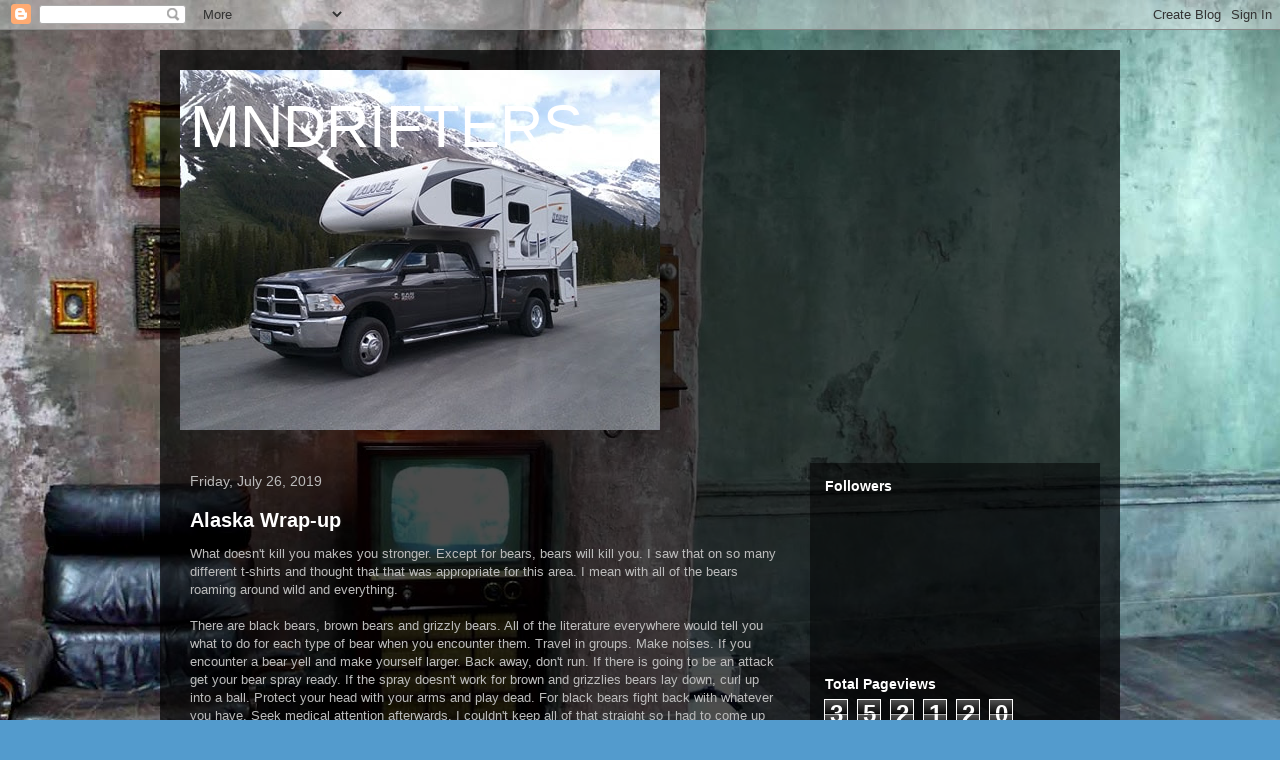

--- FILE ---
content_type: text/html; charset=UTF-8
request_url: https://mndrifters.blogspot.com/2019/07/
body_size: 29616
content:
<!DOCTYPE html>
<html class='v2' dir='ltr' lang='en'>
<head>
<link href='https://www.blogger.com/static/v1/widgets/335934321-css_bundle_v2.css' rel='stylesheet' type='text/css'/>
<meta content='width=1100' name='viewport'/>
<meta content='text/html; charset=UTF-8' http-equiv='Content-Type'/>
<meta content='blogger' name='generator'/>
<link href='https://mndrifters.blogspot.com/favicon.ico' rel='icon' type='image/x-icon'/>
<link href='http://mndrifters.blogspot.com/2019/07/' rel='canonical'/>
<link rel="alternate" type="application/atom+xml" title="MNDRIFTERS - Atom" href="https://mndrifters.blogspot.com/feeds/posts/default" />
<link rel="alternate" type="application/rss+xml" title="MNDRIFTERS - RSS" href="https://mndrifters.blogspot.com/feeds/posts/default?alt=rss" />
<link rel="service.post" type="application/atom+xml" title="MNDRIFTERS - Atom" href="https://www.blogger.com/feeds/4125948654363199090/posts/default" />
<!--Can't find substitution for tag [blog.ieCssRetrofitLinks]-->
<meta content='http://mndrifters.blogspot.com/2019/07/' property='og:url'/>
<meta content='MNDRIFTERS' property='og:title'/>
<meta content='' property='og:description'/>
<title>MNDRIFTERS: July 2019</title>
<style id='page-skin-1' type='text/css'><!--
/*
-----------------------------------------------
Blogger Template Style
Name:     Travel
Designer: Sookhee Lee
URL:      www.plyfly.net
----------------------------------------------- */
/* Content
----------------------------------------------- */
body {
font: normal normal 13px 'Trebuchet MS',Trebuchet,sans-serif;
color: #bbbbbb;
background: #539bcd url(//themes.googleusercontent.com/image?id=0BwVBOzw_-hbMYTM3ZTRlZTktYzE4ZC00NWU0LWEyMzctOWFlZjVkZTkzNGY4) repeat fixed top center;
}
html body .region-inner {
min-width: 0;
max-width: 100%;
width: auto;
}
a:link {
text-decoration:none;
color: #ff9900;
}
a:visited {
text-decoration:none;
color: #b87209;
}
a:hover {
text-decoration:underline;
color: #ff9900;
}
.content-outer .content-cap-top {
height: 0;
background: transparent none repeat-x scroll top center;
}
.content-outer {
margin: 0 auto;
padding-top: 20px;
}
.content-inner {
background: transparent url(//blogblog.com/1kt/travel/bg_black_70.png) repeat scroll top left;
background-position: left -0;
background-color: transparent;
padding: 20px;
}
.main-inner .date-outer {
margin-bottom: 2em;
}
/* Header
----------------------------------------------- */
.header-inner .Header .titlewrapper,
.header-inner .Header .descriptionwrapper {
padding-left: 10px;
padding-right: 10px;
}
.Header h1 {
font: normal normal 60px 'Trebuchet MS',Trebuchet,sans-serif;
color: #ffffff;
}
.Header h1 a {
color: #ffffff;
}
.Header .description {
color: #bbbbbb;
font-size: 130%;
}
/* Tabs
----------------------------------------------- */
.tabs-inner {
margin: 1em 0 0;
padding: 0;
}
.tabs-inner .section {
margin: 0;
}
.tabs-inner .widget ul {
padding: 0;
background: transparent url(https://resources.blogblog.com/blogblog/data/1kt/travel/bg_black_50.png) repeat scroll top center;
}
.tabs-inner .widget li {
border: none;
}
.tabs-inner .widget li a {
display: inline-block;
padding: 1em 1.5em;
color: #ffffff;
font: normal bold 16px 'Trebuchet MS',Trebuchet,sans-serif;
}
.tabs-inner .widget li.selected a,
.tabs-inner .widget li a:hover {
position: relative;
z-index: 1;
background: transparent url(https://resources.blogblog.com/blogblog/data/1kt/travel/bg_black_50.png) repeat scroll top center;
color: #ffffff;
}
/* Headings
----------------------------------------------- */
h2 {
font: normal bold 14px 'Trebuchet MS',Trebuchet,sans-serif;
color: #ffffff;
}
.main-inner h2.date-header {
font: normal normal 14px 'Trebuchet MS',Trebuchet,sans-serif;
color: #bbbbbb;
}
.footer-inner .widget h2,
.sidebar .widget h2 {
padding-bottom: .5em;
}
/* Main
----------------------------------------------- */
.main-inner {
padding: 20px 0;
}
.main-inner .column-center-inner {
padding: 10px 0;
}
.main-inner .column-center-inner .section {
margin: 0 10px;
}
.main-inner .column-right-inner {
margin-left: 20px;
}
.main-inner .fauxcolumn-right-outer .fauxcolumn-inner {
margin-left: 20px;
background: transparent url(https://resources.blogblog.com/blogblog/data/1kt/travel/bg_black_50.png) repeat scroll top left;
}
.main-inner .column-left-inner {
margin-right: 20px;
}
.main-inner .fauxcolumn-left-outer .fauxcolumn-inner {
margin-right: 20px;
background: transparent url(https://resources.blogblog.com/blogblog/data/1kt/travel/bg_black_50.png) repeat scroll top left;
}
.main-inner .column-left-inner,
.main-inner .column-right-inner {
padding: 15px 0;
}
/* Posts
----------------------------------------------- */
h3.post-title {
margin-top: 20px;
}
h3.post-title a {
font: normal bold 20px 'Trebuchet MS',Trebuchet,sans-serif;
color: #ffffff;
}
h3.post-title a:hover {
text-decoration: underline;
}
.main-inner .column-center-outer {
background: transparent none repeat scroll top left;
_background-image: none;
}
.post-body {
line-height: 1.4;
position: relative;
}
.post-header {
margin: 0 0 1em;
line-height: 1.6;
}
.post-footer {
margin: .5em 0;
line-height: 1.6;
}
#blog-pager {
font-size: 140%;
}
#comments {
background: transparent url(//blogblog.com/1kt/travel/bg_black_50.png) repeat scroll top center;
padding: 15px;
}
#comments .comment-author {
padding-top: 1.5em;
}
#comments h4,
#comments .comment-author a,
#comments .comment-timestamp a {
color: #ffffff;
}
#comments .comment-author:first-child {
padding-top: 0;
border-top: none;
}
.avatar-image-container {
margin: .2em 0 0;
}
/* Comments
----------------------------------------------- */
#comments a {
color: #ffffff;
}
.comments .comments-content .icon.blog-author {
background-repeat: no-repeat;
background-image: url([data-uri]);
}
.comments .comments-content .loadmore a {
border-top: 1px solid #ffffff;
border-bottom: 1px solid #ffffff;
}
.comments .comment-thread.inline-thread {
background: transparent;
}
.comments .continue {
border-top: 2px solid #ffffff;
}
/* Widgets
----------------------------------------------- */
.sidebar .widget {
border-bottom: 2px solid transparent;
padding-bottom: 10px;
margin: 10px 0;
}
.sidebar .widget:first-child {
margin-top: 0;
}
.sidebar .widget:last-child {
border-bottom: none;
margin-bottom: 0;
padding-bottom: 0;
}
.footer-inner .widget,
.sidebar .widget {
font: normal normal 13px 'Trebuchet MS',Trebuchet,sans-serif;
color: #bbbbbb;
}
.sidebar .widget a:link {
color: #bbbbbb;
text-decoration: none;
}
.sidebar .widget a:visited {
color: #b87209;
}
.sidebar .widget a:hover {
color: #bbbbbb;
text-decoration: underline;
}
.footer-inner .widget a:link {
color: #ff9900;
text-decoration: none;
}
.footer-inner .widget a:visited {
color: #b87209;
}
.footer-inner .widget a:hover {
color: #ff9900;
text-decoration: underline;
}
.widget .zippy {
color: #ffffff;
}
.footer-inner {
background: transparent none repeat scroll top center;
}
/* Mobile
----------------------------------------------- */
body.mobile  {
background-size: 100% auto;
}
body.mobile .AdSense {
margin: 0 -10px;
}
.mobile .body-fauxcolumn-outer {
background: transparent none repeat scroll top left;
}
.mobile .footer-inner .widget a:link {
color: #bbbbbb;
text-decoration: none;
}
.mobile .footer-inner .widget a:visited {
color: #b87209;
}
.mobile-post-outer a {
color: #ffffff;
}
.mobile-link-button {
background-color: #ff9900;
}
.mobile-link-button a:link, .mobile-link-button a:visited {
color: #ffffff;
}
.mobile-index-contents {
color: #bbbbbb;
}
.mobile .tabs-inner .PageList .widget-content {
background: transparent url(https://resources.blogblog.com/blogblog/data/1kt/travel/bg_black_50.png) repeat scroll top center;
color: #ffffff;
}
.mobile .tabs-inner .PageList .widget-content .pagelist-arrow {
border-left: 1px solid #ffffff;
}

--></style>
<style id='template-skin-1' type='text/css'><!--
body {
min-width: 960px;
}
.content-outer, .content-fauxcolumn-outer, .region-inner {
min-width: 960px;
max-width: 960px;
_width: 960px;
}
.main-inner .columns {
padding-left: 0px;
padding-right: 310px;
}
.main-inner .fauxcolumn-center-outer {
left: 0px;
right: 310px;
/* IE6 does not respect left and right together */
_width: expression(this.parentNode.offsetWidth -
parseInt("0px") -
parseInt("310px") + 'px');
}
.main-inner .fauxcolumn-left-outer {
width: 0px;
}
.main-inner .fauxcolumn-right-outer {
width: 310px;
}
.main-inner .column-left-outer {
width: 0px;
right: 100%;
margin-left: -0px;
}
.main-inner .column-right-outer {
width: 310px;
margin-right: -310px;
}
#layout {
min-width: 0;
}
#layout .content-outer {
min-width: 0;
width: 800px;
}
#layout .region-inner {
min-width: 0;
width: auto;
}
body#layout div.add_widget {
padding: 8px;
}
body#layout div.add_widget a {
margin-left: 32px;
}
--></style>
<style>
    body {background-image:url(\/\/themes.googleusercontent.com\/image?id=0BwVBOzw_-hbMYTM3ZTRlZTktYzE4ZC00NWU0LWEyMzctOWFlZjVkZTkzNGY4);}
    
@media (max-width: 200px) { body {background-image:url(\/\/themes.googleusercontent.com\/image?id=0BwVBOzw_-hbMYTM3ZTRlZTktYzE4ZC00NWU0LWEyMzctOWFlZjVkZTkzNGY4&options=w200);}}
@media (max-width: 400px) and (min-width: 201px) { body {background-image:url(\/\/themes.googleusercontent.com\/image?id=0BwVBOzw_-hbMYTM3ZTRlZTktYzE4ZC00NWU0LWEyMzctOWFlZjVkZTkzNGY4&options=w400);}}
@media (max-width: 800px) and (min-width: 401px) { body {background-image:url(\/\/themes.googleusercontent.com\/image?id=0BwVBOzw_-hbMYTM3ZTRlZTktYzE4ZC00NWU0LWEyMzctOWFlZjVkZTkzNGY4&options=w800);}}
@media (max-width: 1200px) and (min-width: 801px) { body {background-image:url(\/\/themes.googleusercontent.com\/image?id=0BwVBOzw_-hbMYTM3ZTRlZTktYzE4ZC00NWU0LWEyMzctOWFlZjVkZTkzNGY4&options=w1200);}}
/* Last tag covers anything over one higher than the previous max-size cap. */
@media (min-width: 1201px) { body {background-image:url(\/\/themes.googleusercontent.com\/image?id=0BwVBOzw_-hbMYTM3ZTRlZTktYzE4ZC00NWU0LWEyMzctOWFlZjVkZTkzNGY4&options=w1600);}}
  </style>
<link href='https://www.blogger.com/dyn-css/authorization.css?targetBlogID=4125948654363199090&amp;zx=b28a08c5-2539-4efe-8765-b55ce3adf04a' media='none' onload='if(media!=&#39;all&#39;)media=&#39;all&#39;' rel='stylesheet'/><noscript><link href='https://www.blogger.com/dyn-css/authorization.css?targetBlogID=4125948654363199090&amp;zx=b28a08c5-2539-4efe-8765-b55ce3adf04a' rel='stylesheet'/></noscript>
<meta name='google-adsense-platform-account' content='ca-host-pub-1556223355139109'/>
<meta name='google-adsense-platform-domain' content='blogspot.com'/>

<!-- data-ad-client=ca-pub-4530438342522737 -->

</head>
<body class='loading variant-studio'>
<div class='navbar section' id='navbar' name='Navbar'><div class='widget Navbar' data-version='1' id='Navbar1'><script type="text/javascript">
    function setAttributeOnload(object, attribute, val) {
      if(window.addEventListener) {
        window.addEventListener('load',
          function(){ object[attribute] = val; }, false);
      } else {
        window.attachEvent('onload', function(){ object[attribute] = val; });
      }
    }
  </script>
<div id="navbar-iframe-container"></div>
<script type="text/javascript" src="https://apis.google.com/js/platform.js"></script>
<script type="text/javascript">
      gapi.load("gapi.iframes:gapi.iframes.style.bubble", function() {
        if (gapi.iframes && gapi.iframes.getContext) {
          gapi.iframes.getContext().openChild({
              url: 'https://www.blogger.com/navbar/4125948654363199090?origin\x3dhttps://mndrifters.blogspot.com',
              where: document.getElementById("navbar-iframe-container"),
              id: "navbar-iframe"
          });
        }
      });
    </script><script type="text/javascript">
(function() {
var script = document.createElement('script');
script.type = 'text/javascript';
script.src = '//pagead2.googlesyndication.com/pagead/js/google_top_exp.js';
var head = document.getElementsByTagName('head')[0];
if (head) {
head.appendChild(script);
}})();
</script>
</div></div>
<div class='body-fauxcolumns'>
<div class='fauxcolumn-outer body-fauxcolumn-outer'>
<div class='cap-top'>
<div class='cap-left'></div>
<div class='cap-right'></div>
</div>
<div class='fauxborder-left'>
<div class='fauxborder-right'></div>
<div class='fauxcolumn-inner'>
</div>
</div>
<div class='cap-bottom'>
<div class='cap-left'></div>
<div class='cap-right'></div>
</div>
</div>
</div>
<div class='content'>
<div class='content-fauxcolumns'>
<div class='fauxcolumn-outer content-fauxcolumn-outer'>
<div class='cap-top'>
<div class='cap-left'></div>
<div class='cap-right'></div>
</div>
<div class='fauxborder-left'>
<div class='fauxborder-right'></div>
<div class='fauxcolumn-inner'>
</div>
</div>
<div class='cap-bottom'>
<div class='cap-left'></div>
<div class='cap-right'></div>
</div>
</div>
</div>
<div class='content-outer'>
<div class='content-cap-top cap-top'>
<div class='cap-left'></div>
<div class='cap-right'></div>
</div>
<div class='fauxborder-left content-fauxborder-left'>
<div class='fauxborder-right content-fauxborder-right'></div>
<div class='content-inner'>
<header>
<div class='header-outer'>
<div class='header-cap-top cap-top'>
<div class='cap-left'></div>
<div class='cap-right'></div>
</div>
<div class='fauxborder-left header-fauxborder-left'>
<div class='fauxborder-right header-fauxborder-right'></div>
<div class='region-inner header-inner'>
<div class='header section' id='header' name='Header'><div class='widget Header' data-version='1' id='Header1'>
<div id='header-inner' style='background-image: url("https://blogger.googleusercontent.com/img/b/R29vZ2xl/AVvXsEgNCPvtpVpWj4F4AleNPQOLC5h9CCJd41iv9NdipL5MDtHwQfCfSNhzqDj6dGWJ_9YuuOd2DVz8qTwrUdg5Esq9g53Qifm__UzErlZ_vlW8ishiYPwIN5XK8X4ONyNxRmsmR0n5GJ76kVws/s480/62405404_495667614332370_6824326626705145856_n.jpg"); background-position: left; width: 480px; min-height: 360px; _height: 360px; background-repeat: no-repeat; '>
<div class='titlewrapper' style='background: transparent'>
<h1 class='title' style='background: transparent; border-width: 0px'>
<a href='https://mndrifters.blogspot.com/'>
MNDRIFTERS
</a>
</h1>
</div>
<div class='descriptionwrapper'>
<p class='description'><span>
</span></p>
</div>
</div>
</div></div>
</div>
</div>
<div class='header-cap-bottom cap-bottom'>
<div class='cap-left'></div>
<div class='cap-right'></div>
</div>
</div>
</header>
<div class='tabs-outer'>
<div class='tabs-cap-top cap-top'>
<div class='cap-left'></div>
<div class='cap-right'></div>
</div>
<div class='fauxborder-left tabs-fauxborder-left'>
<div class='fauxborder-right tabs-fauxborder-right'></div>
<div class='region-inner tabs-inner'>
<div class='tabs no-items section' id='crosscol' name='Cross-Column'></div>
<div class='tabs no-items section' id='crosscol-overflow' name='Cross-Column 2'></div>
</div>
</div>
<div class='tabs-cap-bottom cap-bottom'>
<div class='cap-left'></div>
<div class='cap-right'></div>
</div>
</div>
<div class='main-outer'>
<div class='main-cap-top cap-top'>
<div class='cap-left'></div>
<div class='cap-right'></div>
</div>
<div class='fauxborder-left main-fauxborder-left'>
<div class='fauxborder-right main-fauxborder-right'></div>
<div class='region-inner main-inner'>
<div class='columns fauxcolumns'>
<div class='fauxcolumn-outer fauxcolumn-center-outer'>
<div class='cap-top'>
<div class='cap-left'></div>
<div class='cap-right'></div>
</div>
<div class='fauxborder-left'>
<div class='fauxborder-right'></div>
<div class='fauxcolumn-inner'>
</div>
</div>
<div class='cap-bottom'>
<div class='cap-left'></div>
<div class='cap-right'></div>
</div>
</div>
<div class='fauxcolumn-outer fauxcolumn-left-outer'>
<div class='cap-top'>
<div class='cap-left'></div>
<div class='cap-right'></div>
</div>
<div class='fauxborder-left'>
<div class='fauxborder-right'></div>
<div class='fauxcolumn-inner'>
</div>
</div>
<div class='cap-bottom'>
<div class='cap-left'></div>
<div class='cap-right'></div>
</div>
</div>
<div class='fauxcolumn-outer fauxcolumn-right-outer'>
<div class='cap-top'>
<div class='cap-left'></div>
<div class='cap-right'></div>
</div>
<div class='fauxborder-left'>
<div class='fauxborder-right'></div>
<div class='fauxcolumn-inner'>
</div>
</div>
<div class='cap-bottom'>
<div class='cap-left'></div>
<div class='cap-right'></div>
</div>
</div>
<!-- corrects IE6 width calculation -->
<div class='columns-inner'>
<div class='column-center-outer'>
<div class='column-center-inner'>
<div class='main section' id='main' name='Main'><div class='widget Blog' data-version='1' id='Blog1'>
<div class='blog-posts hfeed'>

          <div class="date-outer">
        
<h2 class='date-header'><span>Friday, July 26, 2019</span></h2>

          <div class="date-posts">
        
<div class='post-outer'>
<div class='post hentry uncustomized-post-template' itemprop='blogPost' itemscope='itemscope' itemtype='http://schema.org/BlogPosting'>
<meta content='https://blogger.googleusercontent.com/img/b/R29vZ2xl/AVvXsEh6sF705jbdREWJhaP7bP8KfHQCSwvGb0yONl3_6DJhLZUakl58mgyLGdACwI-ONheAPIsJkljfGAjxhKGgHXPAfO2uh4iVNBVBsrQCC5qz4xL4lfdibVmw2Q1yqW1EET47nB1pO-yqqCpk/s320/140_1037.JPG' itemprop='image_url'/>
<meta content='4125948654363199090' itemprop='blogId'/>
<meta content='8355387506707191449' itemprop='postId'/>
<a name='8355387506707191449'></a>
<h3 class='post-title entry-title' itemprop='name'>
<a href='https://mndrifters.blogspot.com/2019/07/alaska-wrap-up.html'>Alaska Wrap-up</a>
</h3>
<div class='post-header'>
<div class='post-header-line-1'></div>
</div>
<div class='post-body entry-content' id='post-body-8355387506707191449' itemprop='description articleBody'>
What doesn't kill you makes you stronger. Except for bears, bears will kill you. I saw that on so many different t-shirts and thought that that was appropriate for this area. I mean with all of the bears roaming around wild and everything.<br />
<br />
There are black bears, brown bears and grizzly bears. All of the literature everywhere would tell you what to do for each type of bear when you encounter them. Travel in groups. Make noises. If you encounter a bear yell and make yourself larger. Back away, don't run. If there is going to be an attack get your bear spray ready. If the spray doesn't work for brown and grizzlies bears lay down, curl up into a ball. Protect your head with your arms and play dead. For black bears fight back with whatever you have. Seek medical attention afterwards. I couldn't keep all of that straight so I had to come up with a rhyme to remember what to do. "Brown, lie down. Black, fight back. White, poop your pants and die."<br />
<br />
As I said in my last post, we hung a right and headed south through British Columbia on Highway 37. they call it the Cassiar Highway. It started out very rough and the forest was pretty much right up to the road. <br />
<div class="separator" style="clear: both; text-align: center;">
<a href="https://blogger.googleusercontent.com/img/b/R29vZ2xl/AVvXsEh6sF705jbdREWJhaP7bP8KfHQCSwvGb0yONl3_6DJhLZUakl58mgyLGdACwI-ONheAPIsJkljfGAjxhKGgHXPAfO2uh4iVNBVBsrQCC5qz4xL4lfdibVmw2Q1yqW1EET47nB1pO-yqqCpk/s1600/140_1037.JPG" imageanchor="1" style="margin-left: 1em; margin-right: 1em;"><img border="0" data-original-height="1200" data-original-width="1600" height="240" src="https://blogger.googleusercontent.com/img/b/R29vZ2xl/AVvXsEh6sF705jbdREWJhaP7bP8KfHQCSwvGb0yONl3_6DJhLZUakl58mgyLGdACwI-ONheAPIsJkljfGAjxhKGgHXPAfO2uh4iVNBVBsrQCC5qz4xL4lfdibVmw2Q1yqW1EET47nB1pO-yqqCpk/s320/140_1037.JPG" width="320" /></a></div>
We saw a couple of black bear so we were going slow. They would just pop up out of the forest and run across the road and disappear on the other side. We made it to our campground for the night and the next day we went on to Stewart, BC. It was a coastal town wo we wanted to check it out. The drive was fabulous.<br />
<div class="separator" style="clear: both; text-align: center;">
</div>
<br />
<div class="separator" style="clear: both; text-align: center;">
<a href="https://blogger.googleusercontent.com/img/b/R29vZ2xl/AVvXsEgxxQ8c0GXct8wIhwIu4q0ZegEh5YO9K98d_z0agoybvSPw6UgXuUliczQL0Cxz7nIroBj8inBXZu_ZK6INcV5LOQJjH7BYAVZiGrj93grHNexfSzRHTwYyflITW4C9GIWefqjTEueJuQVc/s1600/140_1049.JPG" imageanchor="1" style="margin-left: 1em; margin-right: 1em;"><img border="0" data-original-height="1200" data-original-width="1600" height="240" src="https://blogger.googleusercontent.com/img/b/R29vZ2xl/AVvXsEgxxQ8c0GXct8wIhwIu4q0ZegEh5YO9K98d_z0agoybvSPw6UgXuUliczQL0Cxz7nIroBj8inBXZu_ZK6INcV5LOQJjH7BYAVZiGrj93grHNexfSzRHTwYyflITW4C9GIWefqjTEueJuQVc/s320/140_1049.JPG" width="320" /></a></div>
<br />
<div class="separator" style="clear: both; text-align: center;">
<a href="https://blogger.googleusercontent.com/img/b/R29vZ2xl/AVvXsEiopbmfA8jL-XhukIlqPQxR_7F3K9Pag8jDSMT412jzUrKqCrFI5CoH9IAVnzgVNRoANe3Wd6A2JwV4wZNZn3VIunVh_RD2CCJZz7gKa7BbGx6GX3OjY-QBOJhWiKWKp1mF_aHxewS4izgr/s1600/140_1052.JPG" imageanchor="1" style="margin-left: 1em; margin-right: 1em;"><img border="0" data-original-height="1200" data-original-width="1600" height="240" src="https://blogger.googleusercontent.com/img/b/R29vZ2xl/AVvXsEiopbmfA8jL-XhukIlqPQxR_7F3K9Pag8jDSMT412jzUrKqCrFI5CoH9IAVnzgVNRoANe3Wd6A2JwV4wZNZn3VIunVh_RD2CCJZz7gKa7BbGx6GX3OjY-QBOJhWiKWKp1mF_aHxewS4izgr/s320/140_1052.JPG" width="320" /></a></div>
<div class="separator" style="clear: both; text-align: left;">
There were waterfalls and glaciers that we passed.</div>
<div class="separator" style="clear: both; text-align: center;">
<a href="https://blogger.googleusercontent.com/img/b/R29vZ2xl/AVvXsEjjUHBRLjDgWwIhlr02UTltSc_1izjs8BSiRwysCI2_iVHw1nzbGAY0mCQ7ciaLqZTqyktYgw1mb5r1kfuNocizDE4kAQnr6GBYxmKFGVLhbWneFeYlxmWw3KdNte0WQOwDaofLjAh3oFAd/s1600/140_1064.JPG" imageanchor="1" style="margin-left: 1em; margin-right: 1em;"><img border="0" data-original-height="1600" data-original-width="1200" height="320" src="https://blogger.googleusercontent.com/img/b/R29vZ2xl/AVvXsEjjUHBRLjDgWwIhlr02UTltSc_1izjs8BSiRwysCI2_iVHw1nzbGAY0mCQ7ciaLqZTqyktYgw1mb5r1kfuNocizDE4kAQnr6GBYxmKFGVLhbWneFeYlxmWw3KdNte0WQOwDaofLjAh3oFAd/s320/140_1064.JPG" width="240" /></a></div>
<br />
<div class="separator" style="clear: both; text-align: center;">
<a href="https://blogger.googleusercontent.com/img/b/R29vZ2xl/AVvXsEiuY-5E-ozdx_NKQDx9MzCvaHP64kAZtLFHVIciaDN8jgPfAjOn95MnJK2NpFj3e_CueOpElNnyBN3urBSZKTCG0m6_TvCK312P-gypEXLrN8hXSXomy3OBY4O3-SR4J2t483McuylfnlYo/s1600/140_1060.JPG" imageanchor="1" style="margin-left: 1em; margin-right: 1em;"><img border="0" data-original-height="257" data-original-width="1600" height="51" src="https://blogger.googleusercontent.com/img/b/R29vZ2xl/AVvXsEiuY-5E-ozdx_NKQDx9MzCvaHP64kAZtLFHVIciaDN8jgPfAjOn95MnJK2NpFj3e_CueOpElNnyBN3urBSZKTCG0m6_TvCK312P-gypEXLrN8hXSXomy3OBY4O3-SR4J2t483McuylfnlYo/s320/140_1060.JPG" width="320" /></a></div>
<br />
<div class="separator" style="clear: both; text-align: center;">
<a href="https://blogger.googleusercontent.com/img/b/R29vZ2xl/AVvXsEgt0XE4DxOyg-6P0arKwRIIpI7jt2aT2hyphenhyphent9TF49vDfnLOco-ENRx_7V6DuiCv9TBzKaMrXe1NOoucE76_mTDHvXTolRBkZL5c2pCP7vqH0bp9mq7S9YS3c0Yuu6NXUxTicLgNAAqqqWYAc/s1600/140_1061.JPG" imageanchor="1" style="margin-left: 1em; margin-right: 1em;"><img border="0" data-original-height="1200" data-original-width="1600" height="240" src="https://blogger.googleusercontent.com/img/b/R29vZ2xl/AVvXsEgt0XE4DxOyg-6P0arKwRIIpI7jt2aT2hyphenhyphent9TF49vDfnLOco-ENRx_7V6DuiCv9TBzKaMrXe1NOoucE76_mTDHvXTolRBkZL5c2pCP7vqH0bp9mq7S9YS3c0Yuu6NXUxTicLgNAAqqqWYAc/s320/140_1061.JPG" width="320" /></a></div>
<div class="separator" style="clear: both; text-align: left;">
I believe that that was the Bear Glacier. We have seen so many glaciers on this trip it is hard to keep them straight. We got to our campground in Stewart. It was a city park and it was at the base of a mountain.&nbsp;</div>
<div class="separator" style="clear: both; text-align: center;">
<a href="https://blogger.googleusercontent.com/img/b/R29vZ2xl/AVvXsEgQ0bKtq5eTgXhDfB7p76ajp6GVhDTzwjIvkeoGu2lkEAe_czuFC92O1QtBnfRZikLPR0LLpB3QTjoo7vdCLVW3cJ9g7s8Wo4ElBsiLmdXG9j0YBBgjd42Qz8CL6-xawvGmUMM9ncC1AL7P/s1600/140_1068.JPG" imageanchor="1" style="margin-left: 1em; margin-right: 1em;"><img border="0" data-original-height="1200" data-original-width="1600" height="240" src="https://blogger.googleusercontent.com/img/b/R29vZ2xl/AVvXsEgQ0bKtq5eTgXhDfB7p76ajp6GVhDTzwjIvkeoGu2lkEAe_czuFC92O1QtBnfRZikLPR0LLpB3QTjoo7vdCLVW3cJ9g7s8Wo4ElBsiLmdXG9j0YBBgjd42Qz8CL6-xawvGmUMM9ncC1AL7P/s320/140_1068.JPG" width="320" /></a></div>
<br />
<div class="separator" style="clear: both; text-align: center;">
<a href="https://blogger.googleusercontent.com/img/b/R29vZ2xl/AVvXsEiNwi0cQXmEH4wijymFkOjX16aPJ8v4colyhE_AWYG4_E4p1K_xfqZ1Y4o15BiidKtkOhMrG-8kwxPPjLDu7nZRBJwh-3qaRgXSOYhyT0RfinVkN-7sCQrXkBrcf-TV6gWWVU1Sl8Bog6L5/s1600/140_1069.JPG" imageanchor="1" style="margin-left: 1em; margin-right: 1em;"><img border="0" data-original-height="1200" data-original-width="1600" height="240" src="https://blogger.googleusercontent.com/img/b/R29vZ2xl/AVvXsEiNwi0cQXmEH4wijymFkOjX16aPJ8v4colyhE_AWYG4_E4p1K_xfqZ1Y4o15BiidKtkOhMrG-8kwxPPjLDu7nZRBJwh-3qaRgXSOYhyT0RfinVkN-7sCQrXkBrcf-TV6gWWVU1Sl8Bog6L5/s320/140_1069.JPG" width="320" /></a></div>
<div class="separator" style="clear: both; text-align: left;">
Our view out our back window. If you look hard enough you can see the Sasquatches looking down on us. It was a very cool spot. The town of Stewart is small and there isn't much there. We planned for the next day to drive up to the Salmon Glacier, but when we awoke, the clouds were low. Maybe a hundred feet off of the ground so we decided to skip that because we wouldn't see it anyways.</div>
<div class="separator" style="clear: both; text-align: center;">
<a href="https://blogger.googleusercontent.com/img/b/R29vZ2xl/AVvXsEhKcODq1-LkduxmLa4-YmevyVhKeli1Yma4Kbk5kJwU6p71-0JzHjMAEAzzA6rP-ZW7Wl8JJ9KOgg2lrCZHRVRRAFFvjlI5bMlQ3U1S4QYkadwi5Oxh_Oa3LlQd9qKDVeYDqde6Nx8xrFUI/s1600/140_1072.JPG" imageanchor="1" style="margin-left: 1em; margin-right: 1em;"><img border="0" data-original-height="1200" data-original-width="1600" height="240" src="https://blogger.googleusercontent.com/img/b/R29vZ2xl/AVvXsEhKcODq1-LkduxmLa4-YmevyVhKeli1Yma4Kbk5kJwU6p71-0JzHjMAEAzzA6rP-ZW7Wl8JJ9KOgg2lrCZHRVRRAFFvjlI5bMlQ3U1S4QYkadwi5Oxh_Oa3LlQd9qKDVeYDqde6Nx8xrFUI/s320/140_1072.JPG" width="320" /></a></div>
<div class="separator" style="clear: both; text-align: left;">
On our way out we stopped at the Bear Glacier again for more photos. They say the morning light really brings out the blue color.&nbsp;</div>
<div class="separator" style="clear: both; text-align: center;">
<a href="https://blogger.googleusercontent.com/img/b/R29vZ2xl/AVvXsEidtbqlpIRfZV3n8p39fWjiRjXwyom8hvNV4gz9Moe-cQyqX76L8NmlIkZqM2dpUD4VtMjaDytVK_9AVhSGFeihowziX7bv1mEKRblQwhMXP1WnoRKvDoLZZxvUPGRXxVewb8_9x1vMvMoh/s1600/67105502_1067898800074785_4958598957946109952_n.jpg" imageanchor="1" style="margin-left: 1em; margin-right: 1em;"><img border="0" data-original-height="360" data-original-width="480" height="240" src="https://blogger.googleusercontent.com/img/b/R29vZ2xl/AVvXsEidtbqlpIRfZV3n8p39fWjiRjXwyom8hvNV4gz9Moe-cQyqX76L8NmlIkZqM2dpUD4VtMjaDytVK_9AVhSGFeihowziX7bv1mEKRblQwhMXP1WnoRKvDoLZZxvUPGRXxVewb8_9x1vMvMoh/s320/67105502_1067898800074785_4958598957946109952_n.jpg" width="320" /></a></div>
<div class="separator" style="clear: both; text-align: left;">
We didn't quite get the colors we were hoping for because of the low level clouds. Oh well. Our next stop was going to be Prince Rupert, BC. Another coastal town. We got there and it was nothing special. We stayed overnight in a over priced private park and then started our journey home. It took us 8 days from Prince Rupert. It was a lot of long days of driving and once you get out of the mountains, there's&nbsp; not much to see. Except for Mount Robson</div>
<div class="separator" style="clear: both; text-align: center;">
<a href="https://blogger.googleusercontent.com/img/b/R29vZ2xl/AVvXsEg1ywi81YI64RUkLDFukv2wHbInIMe_HDBBkYa0UXKcslz3Sj22LfLAl2KJxPNk0DMLAdE4olE8J-E0xn4YM5SDmx2uaUqQ-8cNeUZ6YIznTMNgrYCsyTzjeB1ZNsMBzj3Se2Bgf3n5bRI9/s1600/140_1108.JPG" imageanchor="1" style="margin-left: 1em; margin-right: 1em;"><img border="0" data-original-height="1200" data-original-width="1600" height="240" src="https://blogger.googleusercontent.com/img/b/R29vZ2xl/AVvXsEg1ywi81YI64RUkLDFukv2wHbInIMe_HDBBkYa0UXKcslz3Sj22LfLAl2KJxPNk0DMLAdE4olE8J-E0xn4YM5SDmx2uaUqQ-8cNeUZ6YIznTMNgrYCsyTzjeB1ZNsMBzj3Se2Bgf3n5bRI9/s320/140_1108.JPG" width="320" /></a></div>
<div class="separator" style="clear: both; text-align: left;">
So we are in Minnesota now at our super secret undisclosed location, Happy to be in one place for awhile. Also there have been some murders up in the Yukon and British Columbia in places where we had been through and that is a little unsettling. But we are safely back in the U.S. where were able to protect ourselves which makes me feel a whole lot better. I can finally sleep with both eyes shut.</div>
<div class="separator" style="clear: both; text-align: left;">
<br /></div>
<div class="separator" style="clear: both; text-align: left;">
Final thoughts.&nbsp;</div>
<div class="separator" style="clear: both; text-align: left;">
<br /></div>
<div class="separator" style="clear: both; text-align: left;">
8830 miles with an average of 12.3 miles to the gallon. 48 days total. 88:33 hours of driving.</div>
<div class="separator" style="clear: both; text-align: left;">
<br /></div>
<div class="separator" style="clear: both; text-align: left;">
We are glad and grateful that we were able to do this trip. There is so much to see and do up there. So you can do as much or as little as you want. Just make the trip yours. Everyone you talk to who has gone up there will give you a ton of advice. Like fuel. You need extra large fuel tanks and carry extra gas cans. We didn't do any of that. There are gas stations in towns every 100 to 150 miles.</div>
<div class="separator" style="clear: both; text-align: left;">
<br /></div>
<div class="separator" style="clear: both; text-align: left;">
Tires. The roads are hell on tires. We had no problems of our own so maybe we lucked out and the Sasquatches were smiling down on us. The same goes with rock chips. Not one rock chip in our windshield.</div>
<div class="separator" style="clear: both; text-align: left;">
<br /></div>
<div class="separator" style="clear: both; text-align: left;">
Campgrounds. We made only two reservations and that was at Denali and Homer. Other than that we just winged it. Pulling off the road when we were tired. There are plenty of state parks on the route or in so many places, just pull outs to park in for the night. If you are in a big rig it might be a different story because of the size of your RV. Being in a small RV has its advantages for sure.</div>
<div class="separator" style="clear: both; text-align: left;">
<br /></div>
<div class="separator" style="clear: both; text-align: left;">
We really liked the smaller towns and being out in the wilderness versus being in Fairbanks or Anchorage. We were able to camp in some great places.</div>
<div class="separator" style="clear: both; text-align: left;">
<br /></div>
<div class="separator" style="clear: both; text-align: left;">
So that is our trip in a nutshell. Would we do it again? We are not sure right now since we just got back. If we did go back we would just stick to the coastal areas and not bother with Denali or Fairbanks.&nbsp; We would not stay in Anchorage again either but just a little south of Anchorage would be our kind of place. Because we know now and we are the experts, Haha.</div>
<div class="separator" style="clear: both; text-align: left;">
<br /></div>
<div class="separator" style="clear: both; text-align: left;">
Glady's and Tango out.</div>
<div style='clear: both;'></div>
</div>
<div class='post-footer'>
<div class='post-footer-line post-footer-line-1'>
<span class='post-author vcard'>
Posted by
<span class='fn' itemprop='author' itemscope='itemscope' itemtype='http://schema.org/Person'>
<meta content='https://www.blogger.com/profile/03867351304555957650' itemprop='url'/>
<a class='g-profile' href='https://www.blogger.com/profile/03867351304555957650' rel='author' title='author profile'>
<span itemprop='name'>MNdrifters</span>
</a>
</span>
</span>
<span class='post-timestamp'>
at
<meta content='http://mndrifters.blogspot.com/2019/07/alaska-wrap-up.html' itemprop='url'/>
<a class='timestamp-link' href='https://mndrifters.blogspot.com/2019/07/alaska-wrap-up.html' rel='bookmark' title='permanent link'><abbr class='published' itemprop='datePublished' title='2019-07-26T07:42:00-07:00'>7:42&#8239;AM</abbr></a>
</span>
<span class='post-comment-link'>
<a class='comment-link' href='https://mndrifters.blogspot.com/2019/07/alaska-wrap-up.html#comment-form' onclick=''>
12 comments:
  </a>
</span>
<span class='post-icons'>
<span class='item-control blog-admin pid-524361891'>
<a href='https://www.blogger.com/post-edit.g?blogID=4125948654363199090&postID=8355387506707191449&from=pencil' title='Edit Post'>
<img alt='' class='icon-action' height='18' src='https://resources.blogblog.com/img/icon18_edit_allbkg.gif' width='18'/>
</a>
</span>
</span>
<div class='post-share-buttons goog-inline-block'>
<a class='goog-inline-block share-button sb-email' href='https://www.blogger.com/share-post.g?blogID=4125948654363199090&postID=8355387506707191449&target=email' target='_blank' title='Email This'><span class='share-button-link-text'>Email This</span></a><a class='goog-inline-block share-button sb-blog' href='https://www.blogger.com/share-post.g?blogID=4125948654363199090&postID=8355387506707191449&target=blog' onclick='window.open(this.href, "_blank", "height=270,width=475"); return false;' target='_blank' title='BlogThis!'><span class='share-button-link-text'>BlogThis!</span></a><a class='goog-inline-block share-button sb-twitter' href='https://www.blogger.com/share-post.g?blogID=4125948654363199090&postID=8355387506707191449&target=twitter' target='_blank' title='Share to X'><span class='share-button-link-text'>Share to X</span></a><a class='goog-inline-block share-button sb-facebook' href='https://www.blogger.com/share-post.g?blogID=4125948654363199090&postID=8355387506707191449&target=facebook' onclick='window.open(this.href, "_blank", "height=430,width=640"); return false;' target='_blank' title='Share to Facebook'><span class='share-button-link-text'>Share to Facebook</span></a><a class='goog-inline-block share-button sb-pinterest' href='https://www.blogger.com/share-post.g?blogID=4125948654363199090&postID=8355387506707191449&target=pinterest' target='_blank' title='Share to Pinterest'><span class='share-button-link-text'>Share to Pinterest</span></a>
</div>
</div>
<div class='post-footer-line post-footer-line-2'>
<span class='post-labels'>
</span>
</div>
<div class='post-footer-line post-footer-line-3'>
<span class='post-location'>
</span>
</div>
</div>
</div>
</div>
<div class='inline-ad'>
<script async src="//pagead2.googlesyndication.com/pagead/js/adsbygoogle.js"></script>
<!-- mndrifters_main_Blog1_1x1_as -->
<ins class="adsbygoogle"
     style="display:block"
     data-ad-client="ca-pub-4530438342522737"
     data-ad-host="ca-host-pub-1556223355139109"
     data-ad-host-channel="L0007"
     data-ad-slot="6771096919"
     data-ad-format="auto"></ins>
<script>
(adsbygoogle = window.adsbygoogle || []).push({});
</script>
</div>

          </div></div>
        

          <div class="date-outer">
        
<h2 class='date-header'><span>Sunday, July 14, 2019</span></h2>

          <div class="date-posts">
        
<div class='post-outer'>
<div class='post hentry uncustomized-post-template' itemprop='blogPost' itemscope='itemscope' itemtype='http://schema.org/BlogPosting'>
<meta content='https://blogger.googleusercontent.com/img/b/R29vZ2xl/AVvXsEhR-PkkU7z9qrm7y93mdww9X3tbkLLLnfr_n34cEyClNpm9EjK9wykNOzIquP3_lbrSZ-w4kNMfP54zpSSILLuM-0Ig912qD6eUMLJivc2Kgyx6va-CkpqlmFHZJXJFsYJjy3MlpdpSV5go/s320/66634835_2406864609598184_3110667056681320448_n.jpg' itemprop='image_url'/>
<meta content='4125948654363199090' itemprop='blogId'/>
<meta content='6174461343525055561' itemprop='postId'/>
<a name='6174461343525055561'></a>
<h3 class='post-title entry-title' itemprop='name'>
<a href='https://mndrifters.blogspot.com/2019/07/seward-alaska-and-yukon.html'>Seward Alaska and the Yukon</a>
</h3>
<div class='post-header'>
<div class='post-header-line-1'></div>
</div>
<div class='post-body entry-content' id='post-body-6174461343525055561' itemprop='description articleBody'>
Well boys and girls, our hero's did make it through the wildfires and made it to Seward, Alaska. We almost skipped this town because we are getting tired of the driving but when we saw that it was just about 50 kilometers down the road we decided to check it out. We are glad we did, because it is a quaint little town. Now the city of Seward owns all of the water front property along resurrection bay and what they did with that is put in campgrounds. I think there are six different campgrounds along the bay.<br />
<div class="separator" style="clear: both; text-align: center;">
<a href="https://blogger.googleusercontent.com/img/b/R29vZ2xl/AVvXsEhR-PkkU7z9qrm7y93mdww9X3tbkLLLnfr_n34cEyClNpm9EjK9wykNOzIquP3_lbrSZ-w4kNMfP54zpSSILLuM-0Ig912qD6eUMLJivc2Kgyx6va-CkpqlmFHZJXJFsYJjy3MlpdpSV5go/s1600/66634835_2406864609598184_3110667056681320448_n.jpg" imageanchor="1" style="margin-left: 1em; margin-right: 1em;"><img border="0" data-original-height="440" data-original-width="585" height="240" src="https://blogger.googleusercontent.com/img/b/R29vZ2xl/AVvXsEhR-PkkU7z9qrm7y93mdww9X3tbkLLLnfr_n34cEyClNpm9EjK9wykNOzIquP3_lbrSZ-w4kNMfP54zpSSILLuM-0Ig912qD6eUMLJivc2Kgyx6va-CkpqlmFHZJXJFsYJjy3MlpdpSV5go/s320/66634835_2406864609598184_3110667056681320448_n.jpg" width="320" /></a></div>
<div class="separator" style="clear: both; text-align: left;">
All of those campers are backed up to the bay and we are somewhere in the middle.</div>
<div class="separator" style="clear: both; text-align: center;">
<a href="https://blogger.googleusercontent.com/img/b/R29vZ2xl/AVvXsEibtjZS_ILN2jGjZQWN0JxzwppKKQH13cvA93aDNqE_PQwLcwf4UZ9_tlCp6HE-xSNWkfnslX6s9DkflVIFSQQjV5FSSSalyHxkw89B3uMD4MHKQspw0BMtkSL2S9RMyGD9SIBmgbcsVyDM/s1600/140_0964.JPG" imageanchor="1" style="margin-left: 1em; margin-right: 1em;"><img border="0" data-original-height="1200" data-original-width="1600" height="240" src="https://blogger.googleusercontent.com/img/b/R29vZ2xl/AVvXsEibtjZS_ILN2jGjZQWN0JxzwppKKQH13cvA93aDNqE_PQwLcwf4UZ9_tlCp6HE-xSNWkfnslX6s9DkflVIFSQQjV5FSSSalyHxkw89B3uMD4MHKQspw0BMtkSL2S9RMyGD9SIBmgbcsVyDM/s320/140_0964.JPG" width="320" /></a></div>
We were lucky enough to get a water site. It is $20 a night but the views are great.<br />
<div class="separator" style="clear: both; text-align: center;">
<a href="https://blogger.googleusercontent.com/img/b/R29vZ2xl/AVvXsEgoLPNE9deSX_yg3uhSA5c7JdIMzACV11GstWe_eGUJF4_sU7a2xh9KVDyaZslM2TJzIkoKdLL5XBDO4SYPj4pVtW2JlgblyJ3ckFP61W1HR785ZMvBWFL9x_ZiOiJptpNWXt7ky8FBHMlu/s1600/64950193_1262663020576573_921283245339836416_n.jpg" imageanchor="1" style="margin-left: 1em; margin-right: 1em;"><img border="0" data-original-height="440" data-original-width="585" height="240" src="https://blogger.googleusercontent.com/img/b/R29vZ2xl/AVvXsEgoLPNE9deSX_yg3uhSA5c7JdIMzACV11GstWe_eGUJF4_sU7a2xh9KVDyaZslM2TJzIkoKdLL5XBDO4SYPj4pVtW2JlgblyJ3ckFP61W1HR785ZMvBWFL9x_ZiOiJptpNWXt7ky8FBHMlu/s320/64950193_1262663020576573_921283245339836416_n.jpg" width="320" /></a></div>
<div class="separator" style="clear: both; text-align: left;">
That's our view out our back door. Yes, that is smoke in the air. The marinna is just off to our left so we could watch the boat traffic all day. Also cruise ships come into Seward.</div>
<div class="separator" style="clear: both; text-align: center;">
<a href="https://blogger.googleusercontent.com/img/b/R29vZ2xl/AVvXsEhKpc1epmbWPADfnDXQ0Rpy1V7uec9kCJp7ccUIlI-_PYmtUviFqFOc4NqGa1FMLhPVuOXElDrHK86ENWzeoHVJ3l8GFdemiNHvTc0mtOLI01ba1HRdPN26LPqD8-yI49P2rbjJP7vMZQYT/s1600/140_0975.JPG" imageanchor="1" style="margin-left: 1em; margin-right: 1em;"><img border="0" data-original-height="1200" data-original-width="1600" height="240" src="https://blogger.googleusercontent.com/img/b/R29vZ2xl/AVvXsEhKpc1epmbWPADfnDXQ0Rpy1V7uec9kCJp7ccUIlI-_PYmtUviFqFOc4NqGa1FMLhPVuOXElDrHK86ENWzeoHVJ3l8GFdemiNHvTc0mtOLI01ba1HRdPN26LPqD8-yI49P2rbjJP7vMZQYT/s320/140_0975.JPG" width="320" /></a></div>
<br />
<div class="separator" style="clear: both; text-align: center;">
<a href="https://blogger.googleusercontent.com/img/b/R29vZ2xl/AVvXsEhEnMvukkRjcurpaByTWWcjV6z-CWnJ2hyLepGOtWNVJyEfeZilJG7hxITc1JZxJtdi3PLSSRPUhuE1maqjBY-33j8SxzF2o6Vqg7nfrxGvdttdcZyBZ5R8RBxthaI_6t38ADWVXyrzXd02/s1600/140_0987.JPG" imageanchor="1" style="margin-left: 1em; margin-right: 1em;"><img border="0" data-original-height="1200" data-original-width="1600" height="240" src="https://blogger.googleusercontent.com/img/b/R29vZ2xl/AVvXsEhEnMvukkRjcurpaByTWWcjV6z-CWnJ2hyLepGOtWNVJyEfeZilJG7hxITc1JZxJtdi3PLSSRPUhuE1maqjBY-33j8SxzF2o6Vqg7nfrxGvdttdcZyBZ5R8RBxthaI_6t38ADWVXyrzXd02/s320/140_0987.JPG" width="320" /></a></div>
<div class="separator" style="clear: both; text-align: left;">
It was really interesting to watch those big ships move through the bay. That ship on top left at night and in the morning there was the white one. It arrived through the fog and I don't know how they could do that.&nbsp;</div>
<div class="separator" style="clear: both; text-align: center;">
<a href="https://blogger.googleusercontent.com/img/b/R29vZ2xl/AVvXsEhDG6at06N7zwqROAm5PU2sWUB2xvn5IJMt4mTOoZi7xl8KDgcfW5OKrsesxyuTgmTYTFjNzM2ofKjNih6aRSmAS8toxDtRYMtwlQhI-DkoyPJgblGv_Cz-N6jpnxfTfiM3dJMwc05uWbGZ/s1600/140_0980.JPG" imageanchor="1" style="margin-left: 1em; margin-right: 1em;"><img border="0" data-original-height="1200" data-original-width="1600" height="240" src="https://blogger.googleusercontent.com/img/b/R29vZ2xl/AVvXsEhDG6at06N7zwqROAm5PU2sWUB2xvn5IJMt4mTOoZi7xl8KDgcfW5OKrsesxyuTgmTYTFjNzM2ofKjNih6aRSmAS8toxDtRYMtwlQhI-DkoyPJgblGv_Cz-N6jpnxfTfiM3dJMwc05uWbGZ/s320/140_0980.JPG" width="320" /></a></div>
<div class="separator" style="clear: both; text-align: left;">
That's what it looked like after the fog lifted a little bit. When I woke up you couldn't even see that it was in there. I really enjoyed just watching all of the boat traffic. I think the sea is calling me.</div>
<div class="separator" style="clear: both; text-align: center;">
<a href="https://blogger.googleusercontent.com/img/b/R29vZ2xl/AVvXsEgYT0gaczp5_YCyTjxLJbc1aB5DUkY2uYKMHbq0W5Ot0IhxT-fNuPNGXDPczyYr32wlTTMJo4cO8gv2ewyQ3izY841jUwaVpyZUL-jI21wRNRhaXbwjdBOkasaracLVD_PDOEOaq7WcUhAw/s1600/140_0982.JPG" imageanchor="1" style="margin-left: 1em; margin-right: 1em;"><img border="0" data-original-height="1200" data-original-width="1600" height="240" src="https://blogger.googleusercontent.com/img/b/R29vZ2xl/AVvXsEgYT0gaczp5_YCyTjxLJbc1aB5DUkY2uYKMHbq0W5Ot0IhxT-fNuPNGXDPczyYr32wlTTMJo4cO8gv2ewyQ3izY841jUwaVpyZUL-jI21wRNRhaXbwjdBOkasaracLVD_PDOEOaq7WcUhAw/s320/140_0982.JPG" width="320" /></a></div>
<br />
<div class="separator" style="clear: both; text-align: center;">
<a href="https://blogger.googleusercontent.com/img/b/R29vZ2xl/AVvXsEguFwy8KhjwFWJOrWHLEyl_dPqj_8JqkLZKc1Xmjb1Uky6nfOJe4ecHtLkLG1gL39V3Q2DzjNTYA0VEwn_YTzYTcS9G1iGEF6OLusIS-klY0zYJspASxZZdP4azAxBbvmCtfxQ9SjaSlpjQ/s1600/140_0997.JPG" imageanchor="1" style="margin-left: 1em; margin-right: 1em;"><img border="0" data-original-height="1200" data-original-width="1600" height="240" src="https://blogger.googleusercontent.com/img/b/R29vZ2xl/AVvXsEguFwy8KhjwFWJOrWHLEyl_dPqj_8JqkLZKc1Xmjb1Uky6nfOJe4ecHtLkLG1gL39V3Q2DzjNTYA0VEwn_YTzYTcS9G1iGEF6OLusIS-klY0zYJspASxZZdP4azAxBbvmCtfxQ9SjaSlpjQ/s320/140_0997.JPG" width="320" /></a></div>
<br />
<div class="separator" style="clear: both; text-align: center;">
<a href="https://blogger.googleusercontent.com/img/b/R29vZ2xl/AVvXsEhFsBboriyt8gLDRec7DEnrAeiXyFuBnl5r2T3ytL0_l9UITo4QOBXu1OJkAoNJoxiR_5BQUYevIPuElvo7zWQHvb83W3it_mSfc6sPVwjFrGv12HZ5vRu_npIlm8MPMCtLqnbfOjoR6lcV/s1600/140_0996.JPG" imageanchor="1" style="margin-left: 1em; margin-right: 1em;"><img border="0" data-original-height="1200" data-original-width="1600" height="240" src="https://blogger.googleusercontent.com/img/b/R29vZ2xl/AVvXsEhFsBboriyt8gLDRec7DEnrAeiXyFuBnl5r2T3ytL0_l9UITo4QOBXu1OJkAoNJoxiR_5BQUYevIPuElvo7zWQHvb83W3it_mSfc6sPVwjFrGv12HZ5vRu_npIlm8MPMCtLqnbfOjoR6lcV/s320/140_0996.JPG" width="320" /></a></div>
<div class="separator" style="clear: both; text-align: left;">
I would sit out there with my binoculars in hand and just watch them. It inspired us to walk the marina and see what was for sale and to just see all of the different types of watercraft there are.</div>
<div class="separator" style="clear: both; text-align: center;">
<a href="https://blogger.googleusercontent.com/img/b/R29vZ2xl/AVvXsEg97u7dIvGJKCr2rf5asDFI_-Ht8FdCQc3itsvU0fub8ma19DwzMDvdiMu4jrkZaRful6DkEGbphTVk18tM_WTiXovOE91Co4Avb6x-PLVnL0Jq2Tg4r5SIggaiwcFpAj318X4VHX0SVIVr/s1600/67144303_355507155137866_85280406772908032_n.jpg" imageanchor="1" style="margin-left: 1em; margin-right: 1em;"><img border="0" data-original-height="440" data-original-width="585" height="240" src="https://blogger.googleusercontent.com/img/b/R29vZ2xl/AVvXsEg97u7dIvGJKCr2rf5asDFI_-Ht8FdCQc3itsvU0fub8ma19DwzMDvdiMu4jrkZaRful6DkEGbphTVk18tM_WTiXovOE91Co4Avb6x-PLVnL0Jq2Tg4r5SIggaiwcFpAj318X4VHX0SVIVr/s320/67144303_355507155137866_85280406772908032_n.jpg" width="320" /></a></div>
<div class="separator" style="clear: both; text-align: left;">
For some reason this one was speaking to me. I can't put my finger on it but I really liked it. The one on the left. But as much as I would love to have a boat, the only thing I could afford would be something like this.</div>
<div class="separator" style="clear: both; text-align: center;">
<a href="https://blogger.googleusercontent.com/img/b/R29vZ2xl/AVvXsEgCd-ZnlJnTAZZdBuJcszIeRtl95GE_YUOFjI5hEK_fsy1cPEQ0xMZ7kcO65H34RNUi4E0raSRnSN7zMg_DMDr5SATgPvzZQHNsmcYdPj6zuW5NqMFiqmutz3CXOKLG9hQzA01yAUTXmcJF/s1600/140_0993.JPG" imageanchor="1" style="margin-left: 1em; margin-right: 1em;"><img border="0" data-original-height="1200" data-original-width="1600" height="240" src="https://blogger.googleusercontent.com/img/b/R29vZ2xl/AVvXsEgCd-ZnlJnTAZZdBuJcszIeRtl95GE_YUOFjI5hEK_fsy1cPEQ0xMZ7kcO65H34RNUi4E0raSRnSN7zMg_DMDr5SATgPvzZQHNsmcYdPj6zuW5NqMFiqmutz3CXOKLG9hQzA01yAUTXmcJF/s320/140_0993.JPG" width="320" /></a></div>
Not only were the boats fun to watch but also the wild life. There were sea otters that we would watch and they were out there all day. Both days.<br />
<div class="separator" style="clear: both; text-align: center;">
<a href="https://blogger.googleusercontent.com/img/b/R29vZ2xl/AVvXsEiDaLY3Lh2hSwMN0r9xUYjWiWVfYclPwyg4cNNWH9v75_NtoKG27gH19uNQJQ_6-DC6ooAFvuaRBElZq5i1f1-f8jR99SZ7qIdmH4i6JvGFhdZ7ofRaM7biQy07S5RdTM9yxK7TbqY3CvxQ/s1600/140_0972.JPG" imageanchor="1" style="margin-left: 1em; margin-right: 1em;"><img border="0" data-original-height="1200" data-original-width="1600" height="240" src="https://blogger.googleusercontent.com/img/b/R29vZ2xl/AVvXsEiDaLY3Lh2hSwMN0r9xUYjWiWVfYclPwyg4cNNWH9v75_NtoKG27gH19uNQJQ_6-DC6ooAFvuaRBElZq5i1f1-f8jR99SZ7qIdmH4i6JvGFhdZ7ofRaM7biQy07S5RdTM9yxK7TbqY3CvxQ/s320/140_0972.JPG" width="320" /></a></div>
<br />
<div class="separator" style="clear: both; text-align: center;">
<a href="https://blogger.googleusercontent.com/img/b/R29vZ2xl/AVvXsEjDkYGIX2TOqtxoIc-EDoKRDNaoTHamcHihwhFQgDdIoaqYNlfjYzK37EaFnpTqa9xCJXkrn9g6Brv41_aHkhlMn58UpFq5Haz97O7ziUNctHzXjjApEA150Xlo_7kR8eGIuuoXxjA9EyVL/s1600/140_0968.JPG" imageanchor="1" style="margin-left: 1em; margin-right: 1em;"><img border="0" data-original-height="1200" data-original-width="1600" height="240" src="https://blogger.googleusercontent.com/img/b/R29vZ2xl/AVvXsEjDkYGIX2TOqtxoIc-EDoKRDNaoTHamcHihwhFQgDdIoaqYNlfjYzK37EaFnpTqa9xCJXkrn9g6Brv41_aHkhlMn58UpFq5Haz97O7ziUNctHzXjjApEA150Xlo_7kR8eGIuuoXxjA9EyVL/s320/140_0968.JPG" width="320" /></a></div>
<div class="separator" style="clear: both; text-align: left;">
Also there were eagles.&nbsp;</div>
<div class="separator" style="clear: both; text-align: center;">
<a href="https://blogger.googleusercontent.com/img/b/R29vZ2xl/AVvXsEgiZx-0vnQjZRDnuWv-0zHsfFN7kKh4nUpYQK6rZkeEiNtm_aTj2HLpGwyqRqydCoJE94GKPMM0PTb41P21sJR7Rebh1MBHBzO3oqSxDwfv6XrgRLfnPvoyfipM5DtIMYhKKmXlB7J4CIIY/s1600/140_0990.JPG" imageanchor="1" style="margin-left: 1em; margin-right: 1em;"><img border="0" data-original-height="1200" data-original-width="1600" height="240" src="https://blogger.googleusercontent.com/img/b/R29vZ2xl/AVvXsEgiZx-0vnQjZRDnuWv-0zHsfFN7kKh4nUpYQK6rZkeEiNtm_aTj2HLpGwyqRqydCoJE94GKPMM0PTb41P21sJR7Rebh1MBHBzO3oqSxDwfv6XrgRLfnPvoyfipM5DtIMYhKKmXlB7J4CIIY/s320/140_0990.JPG" width="320" /></a></div>
<div class="separator" style="clear: both; text-align: left;">
We also walked the town and had a beer at the Seward Brewery and loaded up on Alaskan souvenirs. We also did the Alaska Sealife Aquarium.</div>
<div class="separator" style="clear: both; text-align: center;">
<a href="https://blogger.googleusercontent.com/img/b/R29vZ2xl/AVvXsEgQV9sNsV6NhL0Oomdjgx_XiubaIkQD-IOfLOgyUdLiMgMQw8ORwJGF4gXzgD7ZGHj7aFeUaoVWYuXKu0W3os7QKaogS1IstLCaAIstF56cx2rCyKBsO4VYpan4V_WgD4t-RUzS-XIMAsxE/s1600/66646476_386171132025214_5136081463476748288_n.jpg" imageanchor="1" style="margin-left: 1em; margin-right: 1em;"><img border="0" data-original-height="440" data-original-width="585" height="240" src="https://blogger.googleusercontent.com/img/b/R29vZ2xl/AVvXsEgQV9sNsV6NhL0Oomdjgx_XiubaIkQD-IOfLOgyUdLiMgMQw8ORwJGF4gXzgD7ZGHj7aFeUaoVWYuXKu0W3os7QKaogS1IstLCaAIstF56cx2rCyKBsO4VYpan4V_WgD4t-RUzS-XIMAsxE/s320/66646476_386171132025214_5136081463476748288_n.jpg" width="320" /></a></div>
<div class="separator" style="clear: both; text-align: left;">
It was a place that we would like to come back to and spend more time. We did however stay an extra day hoping that the smoke would clear so that we could take a day cruise to see some more glaciers. After two days of waiting I had to call an emergency meeting of the MNdrifters society.</div>
<div class="separator" style="clear: both; text-align: left;">
<br /></div>
<div class="separator" style="clear: both; text-align: left;">
"I am calling this meeting to order. It is an emergency meeting for this reason. Alaska is on fire. I checked the Alaska website and they said that there are 117 active fires across the state. We have been in smoke for days now and it looks like that wherever you go there will be smoke. There are no more views that you can see. Denali was a bust. So I am putting a motion on the floor to leave Alaska and start the long journey back to Minnesota."</div>
<div class="separator" style="clear: both; text-align: left;">
<br /></div>
<div class="separator" style="clear: both; text-align: left;">
Moose said "Meow." which I am assuming that it means he seconded the motion.</div>
<div class="separator" style="clear: both; text-align: left;">
<br /></div>
<div class="separator" style="clear: both; text-align: left;">
"Motion carried. Glady's! Pack up your bloomers. We are evacuating!"</div>
<div class="separator" style="clear: both; text-align: left;">
<br /></div>
<div class="separator" style="clear: both; text-align: left;">
We left early the next morning and drove hard to Glennallen, Alaska. Some of the views we could kind of see were very nice and we were wondering what they would have looked like without the smoke.</div>
<div class="separator" style="clear: both; text-align: center;">
<a href="https://blogger.googleusercontent.com/img/b/R29vZ2xl/AVvXsEjRVBovFgJZYFIIpH4f72Ukij0-2jJQVY7hu4_HNC6A-LiUWASv_JN1TS270i77hGQzwc0TC38cw8D9iCcYI3jwketHJ-OTU2MRiOkMvW50yy0KbdHPzL7NvssmDTccAGpE_TwgThkqLXSg/s1600/140_1003.JPG" imageanchor="1" style="margin-left: 1em; margin-right: 1em;"><img border="0" data-original-height="1200" data-original-width="1600" height="240" src="https://blogger.googleusercontent.com/img/b/R29vZ2xl/AVvXsEjRVBovFgJZYFIIpH4f72Ukij0-2jJQVY7hu4_HNC6A-LiUWASv_JN1TS270i77hGQzwc0TC38cw8D9iCcYI3jwketHJ-OTU2MRiOkMvW50yy0KbdHPzL7NvssmDTccAGpE_TwgThkqLXSg/s320/140_1003.JPG" width="320" /></a></div>
<br />
<div class="separator" style="clear: both; text-align: center;">
<a href="https://blogger.googleusercontent.com/img/b/R29vZ2xl/AVvXsEgJVvOr-73tgRD0Dzd82ho5FC16EdwYOXmmoxsV6CXBUUCU60koBnBN6smz6lg4vAj1bp3yAtCUdpxNtVV7AMJOqEC6DZw0GBazSVhJJNK2C4GqE_MVa0RLvgrkOLL1Z5QwAzjcn07glWZP/s1600/140_1009.JPG" imageanchor="1" style="margin-left: 1em; margin-right: 1em;"><img border="0" data-original-height="1200" data-original-width="1600" height="240" src="https://blogger.googleusercontent.com/img/b/R29vZ2xl/AVvXsEgJVvOr-73tgRD0Dzd82ho5FC16EdwYOXmmoxsV6CXBUUCU60koBnBN6smz6lg4vAj1bp3yAtCUdpxNtVV7AMJOqEC6DZw0GBazSVhJJNK2C4GqE_MVa0RLvgrkOLL1Z5QwAzjcn07glWZP/s320/140_1009.JPG" width="320" /></a></div>
<div class="separator" style="clear: both; text-align: left;">
This eagle was checking me out. He circled me a couple of times and decided that I was more than a mouthful. We made it to a state park on the Richardson Highway for our stop for the night. Fire bans were in place so no campfires. It is so dry in Alaska due to the heat wave they are having. There were 3 fires burning around Glennallen so we slept with one eye open at all times. We got up early again and planned our next stop in the Yukon. Longer travel days than when we came up here but we are sick of the smoke.</div>
<div class="separator" style="clear: both; text-align: left;">
<br /></div>
<div class="separator" style="clear: both; text-align: left;">
We entered the Yukon, crossing the border without incedance. What we found in the Yukon was more smoke because the Yukon is on fire also,</div>
<div class="separator" style="clear: both; text-align: center;">
<a href="https://blogger.googleusercontent.com/img/b/R29vZ2xl/AVvXsEgI1UBoSmeUrxX8JBd-fhd-X4vQ9bmo7DY8GzWZ9h5SAT02wwJED4d7Ne4AS2Kert9altESpP89Hc3PD04-r4BloIhsAuDgIJSvYLuR_Yyk8DRsFbrvvt1Y9bnfFNNB1tj-s00ucPUH6nyO/s1600/66627338_2595867720640131_7241790928115990528_n.jpg" imageanchor="1" style="margin-left: 1em; margin-right: 1em;"><img border="0" data-original-height="540" data-original-width="720" height="240" src="https://blogger.googleusercontent.com/img/b/R29vZ2xl/AVvXsEgI1UBoSmeUrxX8JBd-fhd-X4vQ9bmo7DY8GzWZ9h5SAT02wwJED4d7Ne4AS2Kert9altESpP89Hc3PD04-r4BloIhsAuDgIJSvYLuR_Yyk8DRsFbrvvt1Y9bnfFNNB1tj-s00ucPUH6nyO/s320/66627338_2595867720640131_7241790928115990528_n.jpg" width="320" /></a></div>
<br />
<div class="separator" style="clear: both; text-align: center;">
<a href="https://blogger.googleusercontent.com/img/b/R29vZ2xl/AVvXsEhULny0-ejhMOUQCO7k3nly6s37Lp4hyHqU3KdbGvoSIwJU1iaKIvD1eHM_EpVUIooqkljSjpTOji5n21istW177bSMbdBrowXSacBaGajWkCISlx_ptl9gSvuOtUlEWogAlXodhBvsTc6S/s1600/66666932_478970916204510_5234471158409068544_n.jpg" imageanchor="1" style="margin-left: 1em; margin-right: 1em;"><img border="0" data-original-height="540" data-original-width="720" height="240" src="https://blogger.googleusercontent.com/img/b/R29vZ2xl/AVvXsEhULny0-ejhMOUQCO7k3nly6s37Lp4hyHqU3KdbGvoSIwJU1iaKIvD1eHM_EpVUIooqkljSjpTOji5n21istW177bSMbdBrowXSacBaGajWkCISlx_ptl9gSvuOtUlEWogAlXodhBvsTc6S/s320/66666932_478970916204510_5234471158409068544_n.jpg" width="320" /></a></div>
<div class="separator" style="clear: both; text-align: left;">
Places that we were at just a couple of weeks ago are now gone. Like Snagg Creek Government Park. We stayed there and now as we drove by, this is what it looked like.</div>
<div class="separator" style="clear: both; text-align: center;">
<a href="https://blogger.googleusercontent.com/img/b/R29vZ2xl/AVvXsEhxyiGZj-FsNPtyFKuBNSrtcVsDL1P3swV467TkvoOWuAqxIBVKzmVZTK9_vA0xDST2nJ0K5Da33yL4wF2_LWJwGrpTy7Ob9pqh7KvaJ4v3opIXuEgPoI5AYcYhlMptHCBlDhFyv6BJeMAC/s1600/64788236_468914666987214_5018278619445723136_n.jpg" imageanchor="1" style="margin-left: 1em; margin-right: 1em;"><img border="0" data-original-height="540" data-original-width="720" height="240" src="https://blogger.googleusercontent.com/img/b/R29vZ2xl/AVvXsEhxyiGZj-FsNPtyFKuBNSrtcVsDL1P3swV467TkvoOWuAqxIBVKzmVZTK9_vA0xDST2nJ0K5Da33yL4wF2_LWJwGrpTy7Ob9pqh7KvaJ4v3opIXuEgPoI5AYcYhlMptHCBlDhFyv6BJeMAC/s320/64788236_468914666987214_5018278619445723136_n.jpg" width="320" /></a></div>
<br />
<div class="separator" style="clear: both; text-align: center;">
<a href="https://blogger.googleusercontent.com/img/b/R29vZ2xl/AVvXsEj3S7XfVjv4v64wohxa0wt_GqYL-wxhU_IfEq7QMZATmFiaL6NA2l7DGSXHs6QP-UqESVRhFB0RLKUvFws5W81Z978ddPqOuC67Nc35fGQ7eYYqRA36aiSCxnqEV7mQaqmAXjhyclj8PMCs/s1600/66479870_2340958225997572_3253818557175169024_n.jpg" imageanchor="1" style="margin-left: 1em; margin-right: 1em;"><img border="0" data-original-height="540" data-original-width="720" height="240" src="https://blogger.googleusercontent.com/img/b/R29vZ2xl/AVvXsEj3S7XfVjv4v64wohxa0wt_GqYL-wxhU_IfEq7QMZATmFiaL6NA2l7DGSXHs6QP-UqESVRhFB0RLKUvFws5W81Z978ddPqOuC67Nc35fGQ7eYYqRA36aiSCxnqEV7mQaqmAXjhyclj8PMCs/s320/66479870_2340958225997572_3253818557175169024_n.jpg" width="320" /></a></div>
<br />
<div class="separator" style="clear: both; text-align: center;">
<a href="https://blogger.googleusercontent.com/img/b/R29vZ2xl/AVvXsEiXp6MJIva7QqNG2cK8PyNQgsf0Ykd6Frb3dUNNPkZl_AFN7n0FWYHyQ8Ko-dOqGj23gEKXDRbRypoft78w3UGv42W88FD5R9sc7XrAtZ38kkFzk8e81Iro5CjnXrpnFwsib6zPlLv9y_B7/s1600/66515531_209005660005092_8405907475433259008_n.jpg" imageanchor="1" style="margin-left: 1em; margin-right: 1em;"><img border="0" data-original-height="540" data-original-width="720" height="240" src="https://blogger.googleusercontent.com/img/b/R29vZ2xl/AVvXsEiXp6MJIva7QqNG2cK8PyNQgsf0Ykd6Frb3dUNNPkZl_AFN7n0FWYHyQ8Ko-dOqGj23gEKXDRbRypoft78w3UGv42W88FD5R9sc7XrAtZ38kkFzk8e81Iro5CjnXrpnFwsib6zPlLv9y_B7/s320/66515531_209005660005092_8405907475433259008_n.jpg" width="320" /></a></div>
<div class="separator" style="clear: both; text-align: left;">
Here's a video Lisa took as we had to drive through this blaze. I will admit it was a little bit out of my comfort zone. The fire was on both sides of the road.</div>
<div class="separator" style="clear: both; text-align: left;">
<iframe allowfullscreen="allowfullscreen" class="b-hbp-video b-uploaded" frameborder="0" height="266" id="BLOGGER-video-a1fe7bec465bcbbf-17316" mozallowfullscreen="mozallowfullscreen" src="https://www.blogger.com/video.g?token=AD6v5dx_51J31caMF5d_27ih4vtQTqKOGnK_6Mae3jjLldsdi6mof3ALe6SUXuEt_Q_42vTLq9uFq_i0GGRjFBSEsD4jP8CgAy17U0m6hofH26s6u6aQN_ncRkZR5THjZX6H3vxirnjn" webkitallowfullscreen="webkitallowfullscreen" width="320"></iframe></div>
<div class="separator" style="clear: both; text-align: left;">
We passed Snagg Creek and went further down the Alaskan Highway to another government campground which was open so we knew that it was away from the fires.&nbsp;</div>
<div class="separator" style="clear: both; text-align: left;">
<br /></div>
<div class="separator" style="clear: both; text-align: left;">
On our return trip I was looking forward to the Yukon campgrounds with their unlimited supply of free firewood. I even bought a full size ax for the really big chunks of wood. But they had a fire ban there&nbsp; also.&nbsp;</div>
<div class="separator" style="clear: both; text-align: left;">
<br /></div>
<div class="separator" style="clear: both; text-align: left;">
Next day again we got up early and headed to Whitehorse. Trying to get out of the smoke. My eyes are so red and I can't find one single store that sells Visine. We drove by Kluane Lake and that is where we saw the dust storm blowing through the valley.&nbsp;</div>
<div class="separator" style="clear: both; text-align: center;">
<a href="https://blogger.googleusercontent.com/img/b/R29vZ2xl/AVvXsEh5TUd62fj8dv_Uel3X8XkBs-DO8j28dA0MpLWr81o48aZ1FCmkDE-vOAdK8PMIJT1fXBy1QNX9nclg582hDroOgTkPZrQXTaI8ZKtmbPginYQ6Sgdp4dySApjGR6HWlfq75BObnU5lNLGK/s1600/140_0360.JPG" imageanchor="1" style="margin-left: 1em; margin-right: 1em;"><img border="0" data-original-height="1200" data-original-width="1600" height="240" src="https://blogger.googleusercontent.com/img/b/R29vZ2xl/AVvXsEh5TUd62fj8dv_Uel3X8XkBs-DO8j28dA0MpLWr81o48aZ1FCmkDE-vOAdK8PMIJT1fXBy1QNX9nclg582hDroOgTkPZrQXTaI8ZKtmbPginYQ6Sgdp4dySApjGR6HWlfq75BObnU5lNLGK/s320/140_0360.JPG" width="320" /></a></div>
<div class="separator" style="clear: both; text-align: left;">
This was the picture I took of Lisa on our way up to Alaska as we passed by this spot. Beautiful blue skies.</div>
<div class="separator" style="clear: both; text-align: center;">
<a href="https://blogger.googleusercontent.com/img/b/R29vZ2xl/AVvXsEj8Qe-xUd1tviZdeOS2IxZJoEb3nCwQhVgpFav4aEyVc8lN8nURlW-e7Fq8tHrVbt9t3zIp37akHhpCHdJOduBS8OExXgJBwB-YJutdy-Ux6I32x0alyAQZaySyOponKbf7ZXCWL83kPpMh/s1600/140_1031.JPG" imageanchor="1" style="margin-left: 1em; margin-right: 1em;"><img border="0" data-original-height="1200" data-original-width="1600" height="240" src="https://blogger.googleusercontent.com/img/b/R29vZ2xl/AVvXsEj8Qe-xUd1tviZdeOS2IxZJoEb3nCwQhVgpFav4aEyVc8lN8nURlW-e7Fq8tHrVbt9t3zIp37akHhpCHdJOduBS8OExXgJBwB-YJutdy-Ux6I32x0alyAQZaySyOponKbf7ZXCWL83kPpMh/s320/140_1031.JPG" width="320" /></a></div>
<div class="separator" style="clear: both; text-align: left;">
This is the same spot just a couple of weeks later. Smoke everywhere. We got to Whitehorse and had planned on stopping at the Wolf Creek Campground again. It was full so we headed on down the road to Marsh Lake. So after Marsh Lake we decided to head south into British Columbia for a change of scenery and something different. Spoiler alert. We finally drove out of the smoke.</div>
<div class="separator" style="clear: both; text-align: left;">
<br /></div>
<div class="separator" style="clear: both; text-align: left;">
"STOP, DROP AND ROLL GLADY'S! STOP, DROP AND ROLL!"</div>
<div class="separator" style="clear: both; text-align: left;">
<br /></div>
<div style='clear: both;'></div>
</div>
<div class='post-footer'>
<div class='post-footer-line post-footer-line-1'>
<span class='post-author vcard'>
Posted by
<span class='fn' itemprop='author' itemscope='itemscope' itemtype='http://schema.org/Person'>
<meta content='https://www.blogger.com/profile/03867351304555957650' itemprop='url'/>
<a class='g-profile' href='https://www.blogger.com/profile/03867351304555957650' rel='author' title='author profile'>
<span itemprop='name'>MNdrifters</span>
</a>
</span>
</span>
<span class='post-timestamp'>
at
<meta content='http://mndrifters.blogspot.com/2019/07/seward-alaska-and-yukon.html' itemprop='url'/>
<a class='timestamp-link' href='https://mndrifters.blogspot.com/2019/07/seward-alaska-and-yukon.html' rel='bookmark' title='permanent link'><abbr class='published' itemprop='datePublished' title='2019-07-14T20:38:00-07:00'>8:38&#8239;PM</abbr></a>
</span>
<span class='post-comment-link'>
<a class='comment-link' href='https://mndrifters.blogspot.com/2019/07/seward-alaska-and-yukon.html#comment-form' onclick=''>
8 comments:
  </a>
</span>
<span class='post-icons'>
<span class='item-control blog-admin pid-524361891'>
<a href='https://www.blogger.com/post-edit.g?blogID=4125948654363199090&postID=6174461343525055561&from=pencil' title='Edit Post'>
<img alt='' class='icon-action' height='18' src='https://resources.blogblog.com/img/icon18_edit_allbkg.gif' width='18'/>
</a>
</span>
</span>
<div class='post-share-buttons goog-inline-block'>
<a class='goog-inline-block share-button sb-email' href='https://www.blogger.com/share-post.g?blogID=4125948654363199090&postID=6174461343525055561&target=email' target='_blank' title='Email This'><span class='share-button-link-text'>Email This</span></a><a class='goog-inline-block share-button sb-blog' href='https://www.blogger.com/share-post.g?blogID=4125948654363199090&postID=6174461343525055561&target=blog' onclick='window.open(this.href, "_blank", "height=270,width=475"); return false;' target='_blank' title='BlogThis!'><span class='share-button-link-text'>BlogThis!</span></a><a class='goog-inline-block share-button sb-twitter' href='https://www.blogger.com/share-post.g?blogID=4125948654363199090&postID=6174461343525055561&target=twitter' target='_blank' title='Share to X'><span class='share-button-link-text'>Share to X</span></a><a class='goog-inline-block share-button sb-facebook' href='https://www.blogger.com/share-post.g?blogID=4125948654363199090&postID=6174461343525055561&target=facebook' onclick='window.open(this.href, "_blank", "height=430,width=640"); return false;' target='_blank' title='Share to Facebook'><span class='share-button-link-text'>Share to Facebook</span></a><a class='goog-inline-block share-button sb-pinterest' href='https://www.blogger.com/share-post.g?blogID=4125948654363199090&postID=6174461343525055561&target=pinterest' target='_blank' title='Share to Pinterest'><span class='share-button-link-text'>Share to Pinterest</span></a>
</div>
</div>
<div class='post-footer-line post-footer-line-2'>
<span class='post-labels'>
</span>
</div>
<div class='post-footer-line post-footer-line-3'>
<span class='post-location'>
</span>
</div>
</div>
</div>
</div>
<div class='inline-ad'>
<script async src="//pagead2.googlesyndication.com/pagead/js/adsbygoogle.js"></script>
<!-- mndrifters_main_Blog1_1x1_as -->
<ins class="adsbygoogle"
     style="display:block"
     data-ad-client="ca-pub-4530438342522737"
     data-ad-host="ca-host-pub-1556223355139109"
     data-ad-host-channel="L0007"
     data-ad-slot="6771096919"
     data-ad-format="auto"></ins>
<script>
(adsbygoogle = window.adsbygoogle || []).push({});
</script>
</div>

          </div></div>
        

          <div class="date-outer">
        
<h2 class='date-header'><span>Sunday, July 7, 2019</span></h2>

          <div class="date-posts">
        
<div class='post-outer'>
<div class='post hentry uncustomized-post-template' itemprop='blogPost' itemscope='itemscope' itemtype='http://schema.org/BlogPosting'>
<meta content='https://blogger.googleusercontent.com/img/b/R29vZ2xl/AVvXsEjCu9tuLfVdWPnla6sGBCs-qvKyX2V2JMoDZQC7tdhyWY29iGTWVutugqphFvZKX03JMw66ZVEBjsVSyQLcMry3gKyT-elXv4WaRi6l3W7zFNNdG70C6mApVQbwcf4QhEb1mTda1tTEUop0/s320/140_0893.JPG' itemprop='image_url'/>
<meta content='4125948654363199090' itemprop='blogId'/>
<meta content='1834649125350501129' itemprop='postId'/>
<a name='1834649125350501129'></a>
<h3 class='post-title entry-title' itemprop='name'>
<a href='https://mndrifters.blogspot.com/2019/07/day-34-37-alaskan-adventure.html'>Day 34-37 Alaskan Adventure</a>
</h3>
<div class='post-header'>
<div class='post-header-line-1'></div>
</div>
<div class='post-body entry-content' id='post-body-1834649125350501129' itemprop='description articleBody'>
Day 34- We got up and left our campground in Clam Gulch. We had a short drive to Homer so we took our time to look at a few other campgrounds for future reference. It was a beautiful day so we stopped at the overlook before Homer.<br />
<div class="separator" style="clear: both; text-align: center;">
<a href="https://blogger.googleusercontent.com/img/b/R29vZ2xl/AVvXsEjCu9tuLfVdWPnla6sGBCs-qvKyX2V2JMoDZQC7tdhyWY29iGTWVutugqphFvZKX03JMw66ZVEBjsVSyQLcMry3gKyT-elXv4WaRi6l3W7zFNNdG70C6mApVQbwcf4QhEb1mTda1tTEUop0/s1600/140_0893.JPG" imageanchor="1" style="margin-left: 1em; margin-right: 1em;"><img border="0" data-original-height="1200" data-original-width="1600" height="240" src="https://blogger.googleusercontent.com/img/b/R29vZ2xl/AVvXsEjCu9tuLfVdWPnla6sGBCs-qvKyX2V2JMoDZQC7tdhyWY29iGTWVutugqphFvZKX03JMw66ZVEBjsVSyQLcMry3gKyT-elXv4WaRi6l3W7zFNNdG70C6mApVQbwcf4QhEb1mTda1tTEUop0/s320/140_0893.JPG" width="320" /></a></div>
<br />
<div class="separator" style="clear: both; text-align: center;">
<a href="https://blogger.googleusercontent.com/img/b/R29vZ2xl/AVvXsEj_KNRLHZWimByQL7nB280CA5K0PuxXeiX0JTrDBe2mfWO9Xz8nmaf19FBpAxw7fBlnk3fm9PY5eFdMor9fkjoc_RjDQ990RIiZHEuw8_lIcWPcLASYWFV9qfmIGiCMJYZ8-wX4OPRtMrC-/s1600/140_0892.JPG" imageanchor="1" style="margin-left: 1em; margin-right: 1em;"><img border="0" data-original-height="1200" data-original-width="1600" height="240" src="https://blogger.googleusercontent.com/img/b/R29vZ2xl/AVvXsEj_KNRLHZWimByQL7nB280CA5K0PuxXeiX0JTrDBe2mfWO9Xz8nmaf19FBpAxw7fBlnk3fm9PY5eFdMor9fkjoc_RjDQ990RIiZHEuw8_lIcWPcLASYWFV9qfmIGiCMJYZ8-wX4OPRtMrC-/s320/140_0892.JPG" width="320" /></a></div>
The mountains we were seeing in the distance aren't really mountains. No, they are, (pause for effect) VOLCANOES! I thought that was pretty cool. I got a picture of what Homer is famous for. Rather one of the things Homer is famous for.<br />
<div class="separator" style="clear: both; text-align: center;">
<a href="https://blogger.googleusercontent.com/img/b/R29vZ2xl/AVvXsEiyeMu6kTEiylbihaRIigWDlsIF5WoRKcU889jUKCPMPhXYyKaTqwtMd70bxirSUDraQub1btwSNyTu_pPxZDIiGfFKbwU0heQ1g4DbzysBa-s_QHTD7q7AXlgavU4xmuW5GoBQrEj2knuh/s1600/140_0897.JPG" imageanchor="1" style="margin-left: 1em; margin-right: 1em;"><img border="0" data-original-height="1200" data-original-width="1600" height="240" src="https://blogger.googleusercontent.com/img/b/R29vZ2xl/AVvXsEiyeMu6kTEiylbihaRIigWDlsIF5WoRKcU889jUKCPMPhXYyKaTqwtMd70bxirSUDraQub1btwSNyTu_pPxZDIiGfFKbwU0heQ1g4DbzysBa-s_QHTD7q7AXlgavU4xmuW5GoBQrEj2knuh/s320/140_0897.JPG" width="320" /></a></div>
<div class="separator" style="clear: both; text-align: left;">
That dark little piece of land is called the Homer Spit. It sticks out into Cook Inlet and that is where we were hoping to camp. It was the 4th of July weekend and the town was busy filming the next episode of "Alaskans Gone Wild" so we were turned away like Mary and Joseph. Every campground in town was full, so we vowed to return and headed north back into the wilderness. It worked out for the better. We turned into Anchor Point, Alaska. It says that that is the farthest western point in The U.S. that can be reached by a paved road. There are several state parking lots there so our chances of finding a spot were good. To get to Anchor Point though you have to go under this bridge. Not big rig friendly.</div>
<div class="separator" style="clear: both; text-align: center;">
<a href="https://blogger.googleusercontent.com/img/b/R29vZ2xl/AVvXsEjHr04fx-kz-0ZkbXtZR-rKwmgvbZ2UIwTTl6wBfQCD9aEGqJaSipdBCwVAWQq7MipuaYbhzT98lW7KDLcAOEL_oeA7seT251-5q_TMvc2zjj_6OaGcXnV5nZItRReBDlUzkXK9C7owRQ3D/s1600/66008243_410120099596464_7074781519948021760_n.jpg" imageanchor="1" style="margin-left: 1em; margin-right: 1em;"><img border="0" data-original-height="360" data-original-width="480" height="240" src="https://blogger.googleusercontent.com/img/b/R29vZ2xl/AVvXsEjHr04fx-kz-0ZkbXtZR-rKwmgvbZ2UIwTTl6wBfQCD9aEGqJaSipdBCwVAWQq7MipuaYbhzT98lW7KDLcAOEL_oeA7seT251-5q_TMvc2zjj_6OaGcXnV5nZItRReBDlUzkXK9C7owRQ3D/s320/66008243_410120099596464_7074781519948021760_n.jpg" width="320" /></a></div>
<div class="separator" style="clear: both; text-align: left;">
<br /></div>
<div class="separator" style="clear: both; text-align: left;">
Day 35- We chose to stay 2 nights at this campground because the earliest we could get into a campground in Homer was Saturday. We decided to walk to the ocean and check things out. The tide was out so the beach was immense.</div>
<div class="separator" style="clear: both; text-align: center;">
<a href="https://blogger.googleusercontent.com/img/b/R29vZ2xl/AVvXsEjs0nTd8h6i5IGugUECV2MlpMDAuSVg2kJXhagbB7hW1Iq-WwxxESCZZs4Alv2B588xPUl4qJbs2zSqz2Y3e06eLTfqSvsCld13c5JQck3N3qnMeilsF2rLHSdEGjwVkiRXT9oK5Wv8N6EC/s1600/140_0903.JPG" imageanchor="1" style="margin-left: 1em; margin-right: 1em;"><img border="0" data-original-height="1200" data-original-width="1600" height="240" src="https://blogger.googleusercontent.com/img/b/R29vZ2xl/AVvXsEjs0nTd8h6i5IGugUECV2MlpMDAuSVg2kJXhagbB7hW1Iq-WwxxESCZZs4Alv2B588xPUl4qJbs2zSqz2Y3e06eLTfqSvsCld13c5JQck3N3qnMeilsF2rLHSdEGjwVkiRXT9oK5Wv8N6EC/s320/140_0903.JPG" width="320" /></a></div>
<br />
<div class="separator" style="clear: both; text-align: center;">
<a href="https://blogger.googleusercontent.com/img/b/R29vZ2xl/AVvXsEjOFf8qBGza04BYH_VtDtYEbNtKFsAyND8CVJWwrVrWExW2CNCBgxwwrZfIAIkue8Asd8Mv5L5PYmZiRtm845-deJBFHWE0QR8cmngZovY2QE-IRyzDq3ov-ycw0ZpfAT8sE5NTp8RxNHh5/s1600/140_0908.JPG" imageanchor="1" style="margin-left: 1em; margin-right: 1em;"><img border="0" data-original-height="1200" data-original-width="1600" height="240" src="https://blogger.googleusercontent.com/img/b/R29vZ2xl/AVvXsEjOFf8qBGza04BYH_VtDtYEbNtKFsAyND8CVJWwrVrWExW2CNCBgxwwrZfIAIkue8Asd8Mv5L5PYmZiRtm845-deJBFHWE0QR8cmngZovY2QE-IRyzDq3ov-ycw0ZpfAT8sE5NTp8RxNHh5/s320/140_0908.JPG" width="320" /></a></div>
<div class="separator" style="clear: both; text-align: left;">
They launch their boats from this area to go halibut fishing also. There is no boat ramp so what they do is, they launch them from tractors. The tractors take them out to the waters edge through the soft sand.</div>
<div class="separator" style="clear: both; text-align: center;">
<a href="https://blogger.googleusercontent.com/img/b/R29vZ2xl/AVvXsEhsCmMtfYENWiQ23T4pnqLlepr8Kq5P7yiOujm_qqUpUOik_EM9ygVBcAkc5alF9e6nc8wK07zSGAKel5-fpM_GgLWBiKG6YaWvtOU0iQ5qC4IPBWNpdxvUUGr_qY61hUJLflaYOtlQLzcg/s1600/140_0902.JPG" imageanchor="1" style="margin-left: 1em; margin-right: 1em;"><img border="0" data-original-height="1200" data-original-width="1600" height="240" src="https://blogger.googleusercontent.com/img/b/R29vZ2xl/AVvXsEhsCmMtfYENWiQ23T4pnqLlepr8Kq5P7yiOujm_qqUpUOik_EM9ygVBcAkc5alF9e6nc8wK07zSGAKel5-fpM_GgLWBiKG6YaWvtOU0iQ5qC4IPBWNpdxvUUGr_qY61hUJLflaYOtlQLzcg/s320/140_0902.JPG" width="320" /></a></div>
<br />
<div class="separator" style="clear: both; text-align: center;">
<a href="https://blogger.googleusercontent.com/img/b/R29vZ2xl/AVvXsEi7p5eOOhC-RErDHlyJcOkUKXZkk6stmdqYtHi3ICdFxG0q1rzxjtfqC2GtROPfve5q4MCJrHbghBWK48aG6QxnwBty25-PQt9OF1dFh2jbOS5TRWwecbKlCwwylrpcZ0Ufu83RM3b8VXj4/s1600/140_0904.JPG" imageanchor="1" style="margin-left: 1em; margin-right: 1em;"><img border="0" data-original-height="1200" data-original-width="1600" height="240" src="https://blogger.googleusercontent.com/img/b/R29vZ2xl/AVvXsEi7p5eOOhC-RErDHlyJcOkUKXZkk6stmdqYtHi3ICdFxG0q1rzxjtfqC2GtROPfve5q4MCJrHbghBWK48aG6QxnwBty25-PQt9OF1dFh2jbOS5TRWwecbKlCwwylrpcZ0Ufu83RM3b8VXj4/s320/140_0904.JPG" width="320" /></a></div>
<div class="separator" style="clear: both; text-align: left;">
Then when they come back, they radio ahead and the tractor meets them at the shore line with their trailer and picks them up. Since the tide was out there where a lot of tide pools.</div>
<div class="separator" style="clear: both; text-align: center;">
<a href="https://blogger.googleusercontent.com/img/b/R29vZ2xl/AVvXsEjlIsAPf0Q80nOvwFFglBZ_59Glw2ocgSfSfosR8Vruwfq2NQjzEsoOUfhyYVkf6Eq5rIS_ypMM9QdmM1bQs-qpS7dWLlP-bns4r6e_-bNdkw8wm85PW9M_tP8h3BffbyqDK5ivW1uqc1Ku/s1600/140_0905.JPG" imageanchor="1" style="margin-left: 1em; margin-right: 1em;"><img border="0" data-original-height="1200" data-original-width="1600" height="240" src="https://blogger.googleusercontent.com/img/b/R29vZ2xl/AVvXsEjlIsAPf0Q80nOvwFFglBZ_59Glw2ocgSfSfosR8Vruwfq2NQjzEsoOUfhyYVkf6Eq5rIS_ypMM9QdmM1bQs-qpS7dWLlP-bns4r6e_-bNdkw8wm85PW9M_tP8h3BffbyqDK5ivW1uqc1Ku/s320/140_0905.JPG" width="320" /></a></div>
<br />
<div class="separator" style="clear: both; text-align: center;">
<a href="https://blogger.googleusercontent.com/img/b/R29vZ2xl/AVvXsEj2Ao8KfTj4E0zCfxzj9BlqV6L73YNEqT80G6d-Ll3_yb7UH4aEMqwSsAduA7pU0QtemEn3Br2SXz0Ley3K1mEzolGfZvvJQ24DGQIs5qDbeQMVHZcBXcC9R5SFfIAckl8bis2vWbOyWqfN/s1600/140_0907.JPG" imageanchor="1" style="margin-left: 1em; margin-right: 1em;"><img border="0" data-original-height="1200" data-original-width="1600" height="240" src="https://blogger.googleusercontent.com/img/b/R29vZ2xl/AVvXsEj2Ao8KfTj4E0zCfxzj9BlqV6L73YNEqT80G6d-Ll3_yb7UH4aEMqwSsAduA7pU0QtemEn3Br2SXz0Ley3K1mEzolGfZvvJQ24DGQIs5qDbeQMVHZcBXcC9R5SFfIAckl8bis2vWbOyWqfN/s320/140_0907.JPG" width="320" /></a></div>
<br />
<div class="separator" style="clear: both; text-align: center;">
<a href="https://blogger.googleusercontent.com/img/b/R29vZ2xl/AVvXsEjyvIyjWlD2iHYS_YIkeEd-MW3trjB5xs_ZF1gRHv79nUuaJw4Es-zRYh2s-35M2rAa8B8CrsagPBnU_NIGaNFfP3xKirJGWf1LeADt2PxPXnizLrHAQ8HnO6rTJScwsOhoSxBPTs5SVwh-/s1600/140_0909.JPG" imageanchor="1" style="margin-left: 1em; margin-right: 1em;"><img border="0" data-original-height="1200" data-original-width="1600" height="240" src="https://blogger.googleusercontent.com/img/b/R29vZ2xl/AVvXsEjyvIyjWlD2iHYS_YIkeEd-MW3trjB5xs_ZF1gRHv79nUuaJw4Es-zRYh2s-35M2rAa8B8CrsagPBnU_NIGaNFfP3xKirJGWf1LeADt2PxPXnizLrHAQ8HnO6rTJScwsOhoSxBPTs5SVwh-/s320/140_0909.JPG" width="320" /></a></div>
<br />
<div class="separator" style="clear: both; text-align: center;">
<a href="https://blogger.googleusercontent.com/img/b/R29vZ2xl/AVvXsEi0VRgoyhw9w3ojgsV1LG6r-qBThyphenhyphenWYGZWuQY07AyIHMGgKgVDvOtPtNdaYdo5tZVmmE-CBW0dVvmQpK02sHMJArKzerj9L24keDkdAIUJpE3JOORI26zapphI7JhSBUPsqfgVMJl4dBHMz/s1600/140_0921.JPG" imageanchor="1" style="margin-left: 1em; margin-right: 1em;"><img border="0" data-original-height="1200" data-original-width="1600" height="240" src="https://blogger.googleusercontent.com/img/b/R29vZ2xl/AVvXsEi0VRgoyhw9w3ojgsV1LG6r-qBThyphenhyphenWYGZWuQY07AyIHMGgKgVDvOtPtNdaYdo5tZVmmE-CBW0dVvmQpK02sHMJArKzerj9L24keDkdAIUJpE3JOORI26zapphI7JhSBUPsqfgVMJl4dBHMz/s320/140_0921.JPG" width="320" /></a></div>
<div class="separator" style="clear: both; text-align: left;">
We walked and looked and looked and walked. It was so cool being out there. We just kept going.</div>
<div class="separator" style="clear: both; text-align: center;">
<a href="https://blogger.googleusercontent.com/img/b/R29vZ2xl/AVvXsEjRe89BSRpJ7Hlf0CHedwU_pv1dtaE5k_97_PIvRjaBUWOnhB1SfnNFQn2bJrR6t6GG8QvgCdDpIR1V2zN3EpHKh7s23tzmyq11_CyJh7FjOoqpMrIqXnj39Q4L_HzIS81UKOJzoDryFEhA/s1600/140_0924+-+Edited.jpg" imageanchor="1" style="margin-left: 1em; margin-right: 1em;"><img border="0" data-original-height="1600" data-original-width="1200" height="320" src="https://blogger.googleusercontent.com/img/b/R29vZ2xl/AVvXsEjRe89BSRpJ7Hlf0CHedwU_pv1dtaE5k_97_PIvRjaBUWOnhB1SfnNFQn2bJrR6t6GG8QvgCdDpIR1V2zN3EpHKh7s23tzmyq11_CyJh7FjOoqpMrIqXnj39Q4L_HzIS81UKOJzoDryFEhA/s320/140_0924+-+Edited.jpg" width="240" /></a></div>
<br />
<div class="separator" style="clear: both; text-align: center;">
<a href="https://blogger.googleusercontent.com/img/b/R29vZ2xl/AVvXsEi5EccJYfWhGH7u4ZaTYg-YWKDDqhWFQAC-ufsN9QiKB8zuREhT6Dq6PRjAVfk0XCiS5Ez_cjQnW33ueFjef2lCh0bUMRRrXvrsw14jHix3l9EUo2JAqG3hXK2gPx1YJ0RXElWQjfK8Gop9/s1600/140_0938.JPG" imageanchor="1" style="margin-left: 1em; margin-right: 1em;"><img border="0" data-original-height="1200" data-original-width="1600" height="240" src="https://blogger.googleusercontent.com/img/b/R29vZ2xl/AVvXsEi5EccJYfWhGH7u4ZaTYg-YWKDDqhWFQAC-ufsN9QiKB8zuREhT6Dq6PRjAVfk0XCiS5Ez_cjQnW33ueFjef2lCh0bUMRRrXvrsw14jHix3l9EUo2JAqG3hXK2gPx1YJ0RXElWQjfK8Gop9/s320/140_0938.JPG" width="320" /></a></div>
<br />
<div class="separator" style="clear: both; text-align: center;">
<a href="https://blogger.googleusercontent.com/img/b/R29vZ2xl/AVvXsEhwRsv7A196wX5EaSYNiFvo3MJn9MqbAolaloGqSo4WIdlIlzY0XbngRnGIdxdq4FcBOT1aVBQqmC7Q5ugCNYlX8b0x_WGVoTHFrjZ_oJfTUUB5hrzEgtpXRG2JJauLppCUn2mObxHzYHEC/s1600/140_0934.JPG" imageanchor="1" style="margin-left: 1em; margin-right: 1em;"><img border="0" data-original-height="1200" data-original-width="1600" height="240" src="https://blogger.googleusercontent.com/img/b/R29vZ2xl/AVvXsEhwRsv7A196wX5EaSYNiFvo3MJn9MqbAolaloGqSo4WIdlIlzY0XbngRnGIdxdq4FcBOT1aVBQqmC7Q5ugCNYlX8b0x_WGVoTHFrjZ_oJfTUUB5hrzEgtpXRG2JJauLppCUn2mObxHzYHEC/s320/140_0934.JPG" width="320" /></a></div>
<br />
<div class="separator" style="clear: both; text-align: center;">
<a href="https://blogger.googleusercontent.com/img/b/R29vZ2xl/AVvXsEir3dgZ5RS1wR59goQNOlRozi3n08sjNzpAcDGduzdAmi3xwCXDgO8u9-y3l05NGuP_tVT3xEIm0h3rC_K2aF_MWpaZahIPAIUaRE6pjEOwrLlifYBnpf5gR5c46tEHJyjtqPeeAp303zSr/s1600/140_0937.JPG" imageanchor="1" style="margin-left: 1em; margin-right: 1em;"><img border="0" data-original-height="1200" data-original-width="1600" height="240" src="https://blogger.googleusercontent.com/img/b/R29vZ2xl/AVvXsEir3dgZ5RS1wR59goQNOlRozi3n08sjNzpAcDGduzdAmi3xwCXDgO8u9-y3l05NGuP_tVT3xEIm0h3rC_K2aF_MWpaZahIPAIUaRE6pjEOwrLlifYBnpf5gR5c46tEHJyjtqPeeAp303zSr/s320/140_0937.JPG" width="320" /></a></div>
<div class="separator" style="clear: both; text-align: left;">
There where seagulls out there eating dead fish. They don't leave much behind.</div>
<div class="separator" style="clear: both; text-align: center;">
<a href="https://blogger.googleusercontent.com/img/b/R29vZ2xl/AVvXsEiTYISOxNMoNT8YdrMZuegIIvHdS7UKXzECwpqYH8zbndq_COy22slaXd_60TBl-_IDJ_b4PbkuVZr15SQWqsUUqPL5v03kXVWIawQn7Lvwo0gDqDwpCuPkm47m3j_tPdUQxXyXE7VHsWqq/s1600/140_0931.JPG" imageanchor="1" style="margin-left: 1em; margin-right: 1em;"><img border="0" data-original-height="1200" data-original-width="1600" height="240" src="https://blogger.googleusercontent.com/img/b/R29vZ2xl/AVvXsEiTYISOxNMoNT8YdrMZuegIIvHdS7UKXzECwpqYH8zbndq_COy22slaXd_60TBl-_IDJ_b4PbkuVZr15SQWqsUUqPL5v03kXVWIawQn7Lvwo0gDqDwpCuPkm47m3j_tPdUQxXyXE7VHsWqq/s320/140_0931.JPG" width="320" /></a></div>
<div class="separator" style="clear: both; text-align: left;">
Eagles also. At one point we had counted 5 different eagles at once. One almost flew into us. What was that about eagle eyes or something.</div>
<div class="separator" style="clear: both; text-align: center;">
<a href="https://blogger.googleusercontent.com/img/b/R29vZ2xl/AVvXsEgpvH-h48PUJWVff7bBvMmzd79_gS3YnHjrQnHTQ5EHIJMkzKJcjAAijbT9vqD8WFYSc7tbRxyA4V61Ev6AOuz1bFp-d-Q0w56BOOwn1eLBgoWo3EOd4LwBrE-PKPOXPKR-5qybU1qQC6uv/s1600/140_0929.JPG" imageanchor="1" style="margin-left: 1em; margin-right: 1em;"><img border="0" data-original-height="1200" data-original-width="1600" height="240" src="https://blogger.googleusercontent.com/img/b/R29vZ2xl/AVvXsEgpvH-h48PUJWVff7bBvMmzd79_gS3YnHjrQnHTQ5EHIJMkzKJcjAAijbT9vqD8WFYSc7tbRxyA4V61Ev6AOuz1bFp-d-Q0w56BOOwn1eLBgoWo3EOd4LwBrE-PKPOXPKR-5qybU1qQC6uv/s320/140_0929.JPG" width="320" /></a></div>
<br />
<div class="separator" style="clear: both; text-align: center;">
<a href="https://blogger.googleusercontent.com/img/b/R29vZ2xl/AVvXsEiuXINTN-IBf9LuPqDB8vGAhJHn3SvjZ8Yh0g0KAw8jch-SWlmAoqv4OsK3pzs0MxW9h4L1WHuqvnaRNYCzb9T4lm-Ewy0IrDLCSbWvLnwkzT9HERYlUT4NJGIs4C0kvSg4UgXyRz75AViS/s1600/140_0946.JPG" imageanchor="1" style="margin-left: 1em; margin-right: 1em;"><img border="0" data-original-height="1200" data-original-width="1600" height="240" src="https://blogger.googleusercontent.com/img/b/R29vZ2xl/AVvXsEiuXINTN-IBf9LuPqDB8vGAhJHn3SvjZ8Yh0g0KAw8jch-SWlmAoqv4OsK3pzs0MxW9h4L1WHuqvnaRNYCzb9T4lm-Ewy0IrDLCSbWvLnwkzT9HERYlUT4NJGIs4C0kvSg4UgXyRz75AViS/s320/140_0946.JPG" width="320" /></a></div>
<br />
<div class="separator" style="clear: both; text-align: center;">
<a href="https://blogger.googleusercontent.com/img/b/R29vZ2xl/AVvXsEiFJb9rtIoY5VYvu3JYI3Hw45vs0H_t8OckDsTmq8EfqcoGpB4dV-JE1dfOa-GN3AOzqCF_xGuiQH1bg8jJ8868LpPuN-J8IoBtnvldh52iLzA54fTx_GbYn5Vb7XkUjZ3A1ySC3rFXwpLN/s1600/140_0945.JPG" imageanchor="1" style="margin-left: 1em; margin-right: 1em;"><img border="0" data-original-height="1200" data-original-width="1600" height="240" src="https://blogger.googleusercontent.com/img/b/R29vZ2xl/AVvXsEiFJb9rtIoY5VYvu3JYI3Hw45vs0H_t8OckDsTmq8EfqcoGpB4dV-JE1dfOa-GN3AOzqCF_xGuiQH1bg8jJ8868LpPuN-J8IoBtnvldh52iLzA54fTx_GbYn5Vb7XkUjZ3A1ySC3rFXwpLN/s320/140_0945.JPG" width="320" /></a></div>
<div class="separator" style="clear: both; text-align: left;">
Pretty soon the tide started to come back in and we looked at our watches realizing that we had been walking for 4 hours. So we headed back to the campground.</div>
<div class="separator" style="clear: both; text-align: center;">
<a href="https://blogger.googleusercontent.com/img/b/R29vZ2xl/AVvXsEj-bCIHhNI4f-PgHkXbyAUULRmk8lgzNOgn0HROXFudRHyhyVybiz11MPK3usXniD_YFon1e2DRKY8qxGBwLrG64_1-M_fj17KzSMgOClUTO1hVewmlVIh5HaD6K7RJWk6DPY2BP1V-ktH_/s1600/140_0942.JPG" imageanchor="1" style="margin-left: 1em; margin-right: 1em;"><img border="0" data-original-height="1200" data-original-width="1600" height="240" src="https://blogger.googleusercontent.com/img/b/R29vZ2xl/AVvXsEj-bCIHhNI4f-PgHkXbyAUULRmk8lgzNOgn0HROXFudRHyhyVybiz11MPK3usXniD_YFon1e2DRKY8qxGBwLrG64_1-M_fj17KzSMgOClUTO1hVewmlVIh5HaD6K7RJWk6DPY2BP1V-ktH_/s320/140_0942.JPG" width="320" /></a></div>
<div class="separator" style="clear: both; text-align: left;">
It was a very fun day out on the beach. One of our favorite days yet.</div>
<div class="separator" style="clear: both; text-align: left;">
<br /></div>
<div class="separator" style="clear: both; text-align: left;">
Day 36- We drove to Homer, Alaska. Checked into our campground and explored.</div>
<table align="center" cellpadding="0" cellspacing="0" class="tr-caption-container" style="margin-left: auto; margin-right: auto; text-align: center;"><tbody>
<tr><td style="text-align: center;"><a href="https://blogger.googleusercontent.com/img/b/R29vZ2xl/AVvXsEgFlw1-huSlDNPQHIfIJKxhWxQuzD5hyFoHt6IWk1hLoytDVe_Ni3RTNYbzFd-ZAwTHpMrQbcLCYO60H6dzogw-9ES__MOxEI-BmA87R7Qui9mT8_bVABY0d4k0GObaEkTrNuAWiXw_eed0/s1600/66046640_461424847756694_9084545465348784128_n.jpg" imageanchor="1" style="margin-left: auto; margin-right: auto;"><img border="0" data-original-height="293" data-original-width="390" height="240" src="https://blogger.googleusercontent.com/img/b/R29vZ2xl/AVvXsEgFlw1-huSlDNPQHIfIJKxhWxQuzD5hyFoHt6IWk1hLoytDVe_Ni3RTNYbzFd-ZAwTHpMrQbcLCYO60H6dzogw-9ES__MOxEI-BmA87R7Qui9mT8_bVABY0d4k0GObaEkTrNuAWiXw_eed0/s320/66046640_461424847756694_9084545465348784128_n.jpg" width="320" /></a></td></tr>
<tr><td class="tr-caption" style="text-align: center;">People snagging fish.</td></tr>
</tbody></table>
<br />
<table align="center" cellpadding="0" cellspacing="0" class="tr-caption-container" style="margin-left: auto; margin-right: auto; text-align: center;"><tbody>
<tr><td style="text-align: center;"><a href="https://blogger.googleusercontent.com/img/b/R29vZ2xl/AVvXsEi7G7ZRrQwvuRZ2Wu5mhWRaiU02X3EsVsxQiNi1D-LufWHEcofrspZSDGuCaoyaQV7J32xwOvPh-dDbVBMPdlqHlVPi1BBHKLelV_yOxk2Itk8nePP3p0T6oa1tODDNYF7_kMfm3kcO-2Ld/s1600/66192502_353505405595165_2798752457037971456_n.jpg" imageanchor="1" style="margin-left: auto; margin-right: auto;"><img border="0" data-original-height="293" data-original-width="390" height="240" src="https://blogger.googleusercontent.com/img/b/R29vZ2xl/AVvXsEi7G7ZRrQwvuRZ2Wu5mhWRaiU02X3EsVsxQiNi1D-LufWHEcofrspZSDGuCaoyaQV7J32xwOvPh-dDbVBMPdlqHlVPi1BBHKLelV_yOxk2Itk8nePP3p0T6oa1tODDNYF7_kMfm3kcO-2Ld/s320/66192502_353505405595165_2798752457037971456_n.jpg" width="320" /></a></td></tr>
<tr><td class="tr-caption" style="text-align: center;">Cars and people.</td></tr>
</tbody></table>
<br />
<table align="center" cellpadding="0" cellspacing="0" class="tr-caption-container" style="margin-left: auto; margin-right: auto; text-align: center;"><tbody>
<tr><td style="text-align: center;"><a href="https://blogger.googleusercontent.com/img/b/R29vZ2xl/AVvXsEheBgv2OlNtW-ftM1GTpmM1d3klQCrVkZzLMGWTBGhwQ5vvsmNzPRGFVWzRoHYcC16DV-zfYVUd6p-gd-L9xWvmGik38LvSIu_lyqJaq55umMCBit7WV7DnVRe4H3p95DyHUVVKv-TNifxh/s1600/66382346_338816393679125_6514762804396818432_n.jpg" imageanchor="1" style="margin-left: auto; margin-right: auto;"><img border="0" data-original-height="293" data-original-width="390" height="240" src="https://blogger.googleusercontent.com/img/b/R29vZ2xl/AVvXsEheBgv2OlNtW-ftM1GTpmM1d3klQCrVkZzLMGWTBGhwQ5vvsmNzPRGFVWzRoHYcC16DV-zfYVUd6p-gd-L9xWvmGik38LvSIu_lyqJaq55umMCBit7WV7DnVRe4H3p95DyHUVVKv-TNifxh/s320/66382346_338816393679125_6514762804396818432_n.jpg" width="320" /></a></td></tr>
<tr><td class="tr-caption" style="text-align: center;">People and cars.</td></tr>
</tbody></table>
<br />
<table align="center" cellpadding="0" cellspacing="0" class="tr-caption-container" style="margin-left: auto; margin-right: auto; text-align: center;"><tbody>
<tr><td style="text-align: center;"><a href="https://blogger.googleusercontent.com/img/b/R29vZ2xl/AVvXsEjsIvm1ClYgYoFYcd479043wG6_opy93zAQWJ7ZSyqRlyORBug3IwdqhPjwrHcpOM-LdLvDpj_PCTylaP1LfCKFz0E_nD-hJwZfAi45LGvEw7v_rc_tEMINoiuaxI6rj9nRomRmql4oX_H_/s1600/65971656_2477715422505300_6197694381437222912_n.jpg" imageanchor="1" style="margin-left: auto; margin-right: auto;"><img border="0" data-original-height="360" data-original-width="480" height="240" src="https://blogger.googleusercontent.com/img/b/R29vZ2xl/AVvXsEjsIvm1ClYgYoFYcd479043wG6_opy93zAQWJ7ZSyqRlyORBug3IwdqhPjwrHcpOM-LdLvDpj_PCTylaP1LfCKFz0E_nD-hJwZfAi45LGvEw7v_rc_tEMINoiuaxI6rj9nRomRmql4oX_H_/s320/65971656_2477715422505300_6197694381437222912_n.jpg" width="320" /></a></td></tr>
<tr><td class="tr-caption" style="text-align: center;">People and boats.</td></tr>
</tbody></table>
<br />
<table align="center" cellpadding="0" cellspacing="0" class="tr-caption-container" style="margin-left: auto; margin-right: auto; text-align: center;"><tbody>
<tr><td style="text-align: center;"><a href="https://blogger.googleusercontent.com/img/b/R29vZ2xl/AVvXsEi1q4gsCfADKeS1dFdjrO6_e7nEm_AwN5lnFHfEkTU-Hx2vdjIzn8AoR2fKjgX9FTgrT8vg0WTokiCtJGokPZBCzbNAxB2Ui37LF91xpTljZZojZN2nC1Q8ikJmlRfqh9b0b2SJXroIsB5e/s1600/66499385_476033192965376_8722152626176655360_n.jpg" imageanchor="1" style="margin-left: auto; margin-right: auto;"><img border="0" data-original-height="360" data-original-width="480" height="240" src="https://blogger.googleusercontent.com/img/b/R29vZ2xl/AVvXsEi1q4gsCfADKeS1dFdjrO6_e7nEm_AwN5lnFHfEkTU-Hx2vdjIzn8AoR2fKjgX9FTgrT8vg0WTokiCtJGokPZBCzbNAxB2Ui37LF91xpTljZZojZN2nC1Q8ikJmlRfqh9b0b2SJXroIsB5e/s320/66499385_476033192965376_8722152626176655360_n.jpg" width="320" /></a></td></tr>
<tr><td class="tr-caption" style="text-align: center;">I couldn't order a drink because I didn't have money.</td></tr>
</tbody></table>
<table align="center" cellpadding="0" cellspacing="0" class="tr-caption-container" style="margin-left: auto; margin-right: auto; text-align: center;"><tbody>
<tr><td style="text-align: center;"><a href="https://blogger.googleusercontent.com/img/b/R29vZ2xl/AVvXsEiFluvQJZcd5EbbqSqOb1_QHod8Hwj1u6wEyEXKzOk3Gw3wjuyCMoIg8Dw4UL3vwBllig4gtVlk54WEKjEo-85Y6PzlBNXwGXvmif6wxVUGWPtjW97Pv78i_UDiL2PVGQH8JbjlLrX50zRr/s1600/66349646_443497713158065_8110231751999094784_n.jpg" imageanchor="1" style="margin-left: auto; margin-right: auto;"><img border="0" data-original-height="293" data-original-width="390" height="240" src="https://blogger.googleusercontent.com/img/b/R29vZ2xl/AVvXsEiFluvQJZcd5EbbqSqOb1_QHod8Hwj1u6wEyEXKzOk3Gw3wjuyCMoIg8Dw4UL3vwBllig4gtVlk54WEKjEo-85Y6PzlBNXwGXvmif6wxVUGWPtjW97Pv78i_UDiL2PVGQH8JbjlLrX50zRr/s320/66349646_443497713158065_8110231751999094784_n.jpg" width="320" /></a></td></tr>
<tr><td class="tr-caption" style="text-align: center;">Another Eagle by our campsite. They are everywhere.</td></tr>
</tbody></table>
<br />
<table align="center" cellpadding="0" cellspacing="0" class="tr-caption-container" style="margin-left: auto; margin-right: auto; text-align: center;"><tbody>
<tr><td style="text-align: center;"><a href="https://blogger.googleusercontent.com/img/b/R29vZ2xl/AVvXsEiKjLEkmAqIniYsi-S9g67zHuWXltSXZhbbkHe2sVoRmvSpcbMCDt6PY5yG4deunY7sOW2Ztdv5WXaINRbOzAiS8an5p2Lx6VkQvg1c3xglAsDraNK8qO_e1s4q2Jxy9sqWaqSadZO0EytH/s1600/66820810_2604536029580135_7096527270080151552_n.jpg" imageanchor="1" style="margin-left: auto; margin-right: auto;"><img border="0" data-original-height="293" data-original-width="390" height="240" src="https://blogger.googleusercontent.com/img/b/R29vZ2xl/AVvXsEiKjLEkmAqIniYsi-S9g67zHuWXltSXZhbbkHe2sVoRmvSpcbMCDt6PY5yG4deunY7sOW2Ztdv5WXaINRbOzAiS8an5p2Lx6VkQvg1c3xglAsDraNK8qO_e1s4q2Jxy9sqWaqSadZO0EytH/s320/66820810_2604536029580135_7096527270080151552_n.jpg" width="320" /></a></td></tr>
<tr><td class="tr-caption" style="text-align: center;">Our $72 dollar a night campsite.&nbsp;</td></tr>
</tbody></table>
<div class="separator" style="clear: both; text-align: left;">
Goodbye Homer.</div>
<div class="separator" style="clear: both; text-align: left;">
<br /></div>
<div class="separator" style="clear: both; text-align: left;">
Day 37- We were up early and ready to get out of Homer. We stopped and resupplied on everything. We headed north towards Anchorage and we both forgot that that we would have to drive by the wildfires again. The wind was from a different direction and boy did it make a difference.</div>
<div class="separator" style="clear: both; text-align: center;">
<a href="https://blogger.googleusercontent.com/img/b/R29vZ2xl/AVvXsEhrf1LSy8q3ZRUcMi_xrYR6OMJkjDUSpiVcAo1sIxbbXAGTYnvtPxGx-_b8erDluYaJ9a_S_EZuHjtrL7oRot5HkDiCXWtTAM5uT7adDapuEsr3JU2M5OH4EhQlkgF-g5BUcywqY47XUonw/s1600/66185139_914947718882545_6391471902694572032_n.jpg" imageanchor="1" style="margin-left: 1em; margin-right: 1em;"><img border="0" data-original-height="360" data-original-width="480" height="240" src="https://blogger.googleusercontent.com/img/b/R29vZ2xl/AVvXsEhrf1LSy8q3ZRUcMi_xrYR6OMJkjDUSpiVcAo1sIxbbXAGTYnvtPxGx-_b8erDluYaJ9a_S_EZuHjtrL7oRot5HkDiCXWtTAM5uT7adDapuEsr3JU2M5OH4EhQlkgF-g5BUcywqY47XUonw/s320/66185139_914947718882545_6391471902694572032_n.jpg" width="320" /></a></div>
<div class="separator" style="clear: both; text-align: left;">
That's not fog boys and girls. That is smoke. With it as smoky as it was you really didn't know where the fire was.</div>
<div class="separator" style="clear: both; text-align: left;">
<iframe allowfullscreen="allowfullscreen" class="b-hbp-video b-uploaded" frameborder="0" height="266" id="BLOGGER-video-8142dcd6ae61659b-18711" mozallowfullscreen="mozallowfullscreen" src="https://www.blogger.com/video.g?token=AD6v5dw6KGMlMLuGFLnBN1xaeQkOH_IY-FETdUNyaoUlPEV4BQm1h3pxoTcrYnJ_s6Ih_qa7_rRQiCa0_JRvua7OzbDfbGM4k7n6PPwejChCZUuNBo4XdhMuhp9_ZdnKUzp4oNLbdpGR" webkitallowfullscreen="webkitallowfullscreen" width="320"></iframe></div>
<div class="separator" style="clear: both; text-align: left;">
<br /></div>
<div class="separator" style="clear: both; text-align: left;">
Will our hero's make it out of there? Will our hero's soil their underpants? Will our hero's get emphysema? Tune in for the next episode of "Dorks on Parade".</div>
<div class="separator" style="clear: both; text-align: left;">
<br /></div>
<div class="separator" style="clear: both; text-align: left;">
"Gladys, (cough, cough) I feel like I have been chain smoking (cough, cough). Do we have any Sucrets?"</div>
<div class="separator" style="clear: both; text-align: center;">
</div>
<div style='clear: both;'></div>
</div>
<div class='post-footer'>
<div class='post-footer-line post-footer-line-1'>
<span class='post-author vcard'>
Posted by
<span class='fn' itemprop='author' itemscope='itemscope' itemtype='http://schema.org/Person'>
<meta content='https://www.blogger.com/profile/03867351304555957650' itemprop='url'/>
<a class='g-profile' href='https://www.blogger.com/profile/03867351304555957650' rel='author' title='author profile'>
<span itemprop='name'>MNdrifters</span>
</a>
</span>
</span>
<span class='post-timestamp'>
at
<meta content='http://mndrifters.blogspot.com/2019/07/day-34-37-alaskan-adventure.html' itemprop='url'/>
<a class='timestamp-link' href='https://mndrifters.blogspot.com/2019/07/day-34-37-alaskan-adventure.html' rel='bookmark' title='permanent link'><abbr class='published' itemprop='datePublished' title='2019-07-07T22:32:00-07:00'>10:32&#8239;PM</abbr></a>
</span>
<span class='post-comment-link'>
<a class='comment-link' href='https://mndrifters.blogspot.com/2019/07/day-34-37-alaskan-adventure.html#comment-form' onclick=''>
4 comments:
  </a>
</span>
<span class='post-icons'>
<span class='item-control blog-admin pid-524361891'>
<a href='https://www.blogger.com/post-edit.g?blogID=4125948654363199090&postID=1834649125350501129&from=pencil' title='Edit Post'>
<img alt='' class='icon-action' height='18' src='https://resources.blogblog.com/img/icon18_edit_allbkg.gif' width='18'/>
</a>
</span>
</span>
<div class='post-share-buttons goog-inline-block'>
<a class='goog-inline-block share-button sb-email' href='https://www.blogger.com/share-post.g?blogID=4125948654363199090&postID=1834649125350501129&target=email' target='_blank' title='Email This'><span class='share-button-link-text'>Email This</span></a><a class='goog-inline-block share-button sb-blog' href='https://www.blogger.com/share-post.g?blogID=4125948654363199090&postID=1834649125350501129&target=blog' onclick='window.open(this.href, "_blank", "height=270,width=475"); return false;' target='_blank' title='BlogThis!'><span class='share-button-link-text'>BlogThis!</span></a><a class='goog-inline-block share-button sb-twitter' href='https://www.blogger.com/share-post.g?blogID=4125948654363199090&postID=1834649125350501129&target=twitter' target='_blank' title='Share to X'><span class='share-button-link-text'>Share to X</span></a><a class='goog-inline-block share-button sb-facebook' href='https://www.blogger.com/share-post.g?blogID=4125948654363199090&postID=1834649125350501129&target=facebook' onclick='window.open(this.href, "_blank", "height=430,width=640"); return false;' target='_blank' title='Share to Facebook'><span class='share-button-link-text'>Share to Facebook</span></a><a class='goog-inline-block share-button sb-pinterest' href='https://www.blogger.com/share-post.g?blogID=4125948654363199090&postID=1834649125350501129&target=pinterest' target='_blank' title='Share to Pinterest'><span class='share-button-link-text'>Share to Pinterest</span></a>
</div>
</div>
<div class='post-footer-line post-footer-line-2'>
<span class='post-labels'>
</span>
</div>
<div class='post-footer-line post-footer-line-3'>
<span class='post-location'>
</span>
</div>
</div>
</div>
</div>
<div class='inline-ad'>
<script async src="//pagead2.googlesyndication.com/pagead/js/adsbygoogle.js"></script>
<!-- mndrifters_main_Blog1_1x1_as -->
<ins class="adsbygoogle"
     style="display:block"
     data-ad-client="ca-pub-4530438342522737"
     data-ad-host="ca-host-pub-1556223355139109"
     data-ad-host-channel="L0007"
     data-ad-slot="6771096919"
     data-ad-format="auto"></ins>
<script>
(adsbygoogle = window.adsbygoogle || []).push({});
</script>
</div>

        </div></div>
      
</div>
<div class='blog-pager' id='blog-pager'>
<span id='blog-pager-newer-link'>
<a class='blog-pager-newer-link' href='https://mndrifters.blogspot.com/search?updated-max=2019-11-15T07:51:00-08:00&amp;max-results=7&amp;reverse-paginate=true' id='Blog1_blog-pager-newer-link' title='Newer Posts'>Newer Posts</a>
</span>
<span id='blog-pager-older-link'>
<a class='blog-pager-older-link' href='https://mndrifters.blogspot.com/search?updated-max=2019-07-07T22:32:00-07:00&amp;max-results=7' id='Blog1_blog-pager-older-link' title='Older Posts'>Older Posts</a>
</span>
<a class='home-link' href='https://mndrifters.blogspot.com/'>Home</a>
</div>
<div class='clear'></div>
<div class='blog-feeds'>
<div class='feed-links'>
Subscribe to:
<a class='feed-link' href='https://mndrifters.blogspot.com/feeds/posts/default' target='_blank' type='application/atom+xml'>Comments (Atom)</a>
</div>
</div>
</div></div>
</div>
</div>
<div class='column-left-outer'>
<div class='column-left-inner'>
<aside>
</aside>
</div>
</div>
<div class='column-right-outer'>
<div class='column-right-inner'>
<aside>
<div class='sidebar section' id='sidebar-right-1'><div class='widget Followers' data-version='1' id='Followers1'>
<h2 class='title'>Followers</h2>
<div class='widget-content'>
<div id='Followers1-wrapper'>
<div style='margin-right:2px;'>
<div><script type="text/javascript" src="https://apis.google.com/js/platform.js"></script>
<div id="followers-iframe-container"></div>
<script type="text/javascript">
    window.followersIframe = null;
    function followersIframeOpen(url) {
      gapi.load("gapi.iframes", function() {
        if (gapi.iframes && gapi.iframes.getContext) {
          window.followersIframe = gapi.iframes.getContext().openChild({
            url: url,
            where: document.getElementById("followers-iframe-container"),
            messageHandlersFilter: gapi.iframes.CROSS_ORIGIN_IFRAMES_FILTER,
            messageHandlers: {
              '_ready': function(obj) {
                window.followersIframe.getIframeEl().height = obj.height;
              },
              'reset': function() {
                window.followersIframe.close();
                followersIframeOpen("https://www.blogger.com/followers/frame/4125948654363199090?colors\x3dCgt0cmFuc3BhcmVudBILdHJhbnNwYXJlbnQaByNiYmJiYmIiByNmZjk5MDAqC3RyYW5zcGFyZW50MgcjZmZmZmZmOgcjYmJiYmJiQgcjZmY5OTAwSgcjZmZmZmZmUgcjZmY5OTAwWgt0cmFuc3BhcmVudA%3D%3D\x26pageSize\x3d21\x26hl\x3den\x26origin\x3dhttps://mndrifters.blogspot.com");
              },
              'open': function(url) {
                window.followersIframe.close();
                followersIframeOpen(url);
              }
            }
          });
        }
      });
    }
    followersIframeOpen("https://www.blogger.com/followers/frame/4125948654363199090?colors\x3dCgt0cmFuc3BhcmVudBILdHJhbnNwYXJlbnQaByNiYmJiYmIiByNmZjk5MDAqC3RyYW5zcGFyZW50MgcjZmZmZmZmOgcjYmJiYmJiQgcjZmY5OTAwSgcjZmZmZmZmUgcjZmY5OTAwWgt0cmFuc3BhcmVudA%3D%3D\x26pageSize\x3d21\x26hl\x3den\x26origin\x3dhttps://mndrifters.blogspot.com");
  </script></div>
</div>
</div>
<div class='clear'></div>
</div>
</div><div class='widget Stats' data-version='1' id='Stats1'>
<h2>Total Pageviews</h2>
<div class='widget-content'>
<div id='Stats1_content' style='display: none;'>
<span class='counter-wrapper graph-counter-wrapper' id='Stats1_totalCount'>
</span>
<div class='clear'></div>
</div>
</div>
</div><div class='widget BlogList' data-version='1' id='BlogList1'>
<h2 class='title'>My Blog List</h2>
<div class='widget-content'>
<div class='blog-list-container' id='BlogList1_container'>
<ul id='BlogList1_blogs'>
<li style='display: block;'>
<div class='blog-icon'>
<img data-lateloadsrc='https://lh3.googleusercontent.com/blogger_img_proxy/AEn0k_uKphpOPsbwMkuPBElwnPuLDmkaY_41euFRXKDHiHoQIsJUfuEXJeJcc1kphzNOUdawmL1aKJiFH4E-uLpj_Pbr8vCkATcWRoif7qZPgrCkT9XDPGUeGngGcg=s16-w16-h16' height='16' width='16'/>
</div>
<div class='blog-content'>
<div class='blog-title'>
<a href='http://jimandbarbsrvadventure.blogspot.com/' target='_blank'>
Jim and Barb's RV Adventure</a>
</div>
<div class='item-content'>
<span class='item-title'>
<a href='http://jimandbarbsrvadventure.blogspot.com/2026/01/off-to-rocky-start.html' target='_blank'>
Off to a Rocky Start
</a>
</span>
<div class='item-time'>
2 days ago
</div>
</div>
</div>
<div style='clear: both;'></div>
</li>
<li style='display: block;'>
<div class='blog-icon'>
<img data-lateloadsrc='https://lh3.googleusercontent.com/blogger_img_proxy/AEn0k_v5Ge0e1LVIBTY5FFZv5S9x81LsQMr7a_R7JsVxn8-93ZyCCAQ0Lf3irb8nkBSXdvwn5j_-yco9BQ0Py3oKD3DP6EN5O68hlx68Ow2LyS2qRr6Ic8jjUBEKpNJeYN8LrI0=s16-w16-h16' height='16' width='16'/>
</div>
<div class='blog-content'>
<div class='blog-title'>
<a href='https://downtheroadwithsteveanddebbie.blogspot.com/' target='_blank'>
Down the Road</a>
</div>
<div class='item-content'>
<span class='item-title'>
<a href='https://downtheroadwithsteveanddebbie.blogspot.com/2026/01/best-campgrounds-of-2025-2026-plans.html' target='_blank'>
Best Campgrounds of 2025 & 2026 Plans
</a>
</span>
<div class='item-time'>
4 weeks ago
</div>
</div>
</div>
<div style='clear: both;'></div>
</li>
<li style='display: block;'>
<div class='blog-icon'>
<img data-lateloadsrc='https://lh3.googleusercontent.com/blogger_img_proxy/AEn0k_vvNz4aOGd6e-NGDQ3oxSzlqgs4rxiY6096Kit45bUD06FoHJT45APTpPFW-ZafGStzIuSvAimMcUbTl1NM_wNBHEgeYVA=s16-w16-h16' height='16' width='16'/>
</div>
<div class='blog-content'>
<div class='blog-title'>
<a href='https://thechouters.com/' target='_blank'>
The Chouters (Linda &amp; Steven)</a>
</div>
<div class='item-content'>
<span class='item-title'>
<a href='https://thechouters.com/2025/03/2025-so-far/?utm_source=rss&utm_medium=rss&utm_campaign=2025-so-far' target='_blank'>
2025 so far&#8230;
</a>
</span>
<div class='item-time'>
10 months ago
</div>
</div>
</div>
<div style='clear: both;'></div>
</li>
<li style='display: block;'>
<div class='blog-icon'>
<img data-lateloadsrc='https://lh3.googleusercontent.com/blogger_img_proxy/AEn0k_vG_nXRjI5B_y2hSp7ImRWs4A_8INYcFg1BVdL7x4Xk9BG77tymX8zKwVUcRhyhfgnql7chz9aWho0O2R3IyE9JX_1tpbxwuOn4Y-lrleNoq54=s16-w16-h16' height='16' width='16'/>
</div>
<div class='blog-content'>
<div class='blog-title'>
<a href='http://owensontheroad.blogspot.com/' target='_blank'>
Owens on the Road</a>
</div>
<div class='item-content'>
<span class='item-title'>
<a href='http://owensontheroad.blogspot.com/2021/11/10th-anniversary.html' target='_blank'>
10th anniversary!
</a>
</span>
<div class='item-time'>
4 years ago
</div>
</div>
</div>
<div style='clear: both;'></div>
</li>
<li style='display: block;'>
<div class='blog-icon'>
<img data-lateloadsrc='https://lh3.googleusercontent.com/blogger_img_proxy/AEn0k_t5CXG4vDsQviA5HqtUrV19ClILMbn6SXnCvdGWSPtEs9yMU9qQVxdFAiK4YUtLZ4_KXF8RsXdm9_mt77E2CK1bEwe2PNPcEU4WKt465g=s16-w16-h16' height='16' width='16'/>
</div>
<div class='blog-content'>
<div class='blog-title'>
<a href='http://fosj-steve.blogspot.com/' target='_blank'>
FOSJ</a>
</div>
<div class='item-content'>
<span class='item-title'>
<a href='http://fosj-steve.blogspot.com/2018/06/time-flies-when-youre-having-fun.html' target='_blank'>
Time Flies When You're Having Fun!
</a>
</span>
<div class='item-time'>
7 years ago
</div>
</div>
</div>
<div style='clear: both;'></div>
</li>
<li style='display: block;'>
<div class='blog-icon'>
<img data-lateloadsrc='https://lh3.googleusercontent.com/blogger_img_proxy/AEn0k_tFv5HfbK2Zsj8cVrnKXPy8R0cZ_ch-rnpsJQbpGM2Q3Av1nVMV6U0C3ckkNB4On4GEYj5AKIX6THQf5OwCs8ZQtOZTeVjqt7fJ8JqgL6K3IpzpWupkOS_WxA4zpt9URhvhs5DeN_za=s16-w16-h16' height='16' width='16'/>
</div>
<div class='blog-content'>
<div class='blog-title'>
<a href='http://steveanddiannesmostexcellentadventure.blogsot.com' target='_blank'>
steveanddiannesmostexcellentadventure.blogsot.com</a>
</div>
<div class='item-content'>
<span class='item-title'>
<!--Can't find substitution for tag [item.itemTitle]-->
</span>
<div class='item-time'>
<!--Can't find substitution for tag [item.timePeriodSinceLastUpdate]-->
</div>
</div>
</div>
<div style='clear: both;'></div>
</li>
</ul>
<div class='clear'></div>
</div>
</div>
</div><div class='widget Profile' data-version='1' id='Profile1'>
<h2>About Me</h2>
<div class='widget-content'>
<a href='https://www.blogger.com/profile/03867351304555957650'><img alt='My photo' class='profile-img' height='80' src='//blogger.googleusercontent.com/img/b/R29vZ2xl/AVvXsEgYtl-Ta6Avg0gWllDJo8BCCuiZLdpuUmPELEm98U4qk7-hHXLUAHsknSl7b8J710DdBal2iHr8hqH-ou7WHhwPop9BPpI-Zb74vB15ikRk6-YZY4fYYgqG_ag-Hn5bggI/s220/54521482_309808956362424_1862389839219916800_n.jpg' width='80'/></a>
<dl class='profile-datablock'>
<dt class='profile-data'>
<a class='profile-name-link g-profile' href='https://www.blogger.com/profile/03867351304555957650' rel='author' style='background-image: url(//www.blogger.com/img/logo-16.png);'>
MNdrifters
</a>
</dt>
</dl>
<a class='profile-link' href='https://www.blogger.com/profile/03867351304555957650' rel='author'>View my complete profile</a>
<div class='clear'></div>
</div>
</div><div class='widget BlogArchive' data-version='1' id='BlogArchive1'>
<h2>Blog Archive</h2>
<div class='widget-content'>
<div id='ArchiveList'>
<div id='BlogArchive1_ArchiveList'>
<ul class='hierarchy'>
<li class='archivedate collapsed'>
<a class='toggle' href='javascript:void(0)'>
<span class='zippy'>

        &#9658;&#160;
      
</span>
</a>
<a class='post-count-link' href='https://mndrifters.blogspot.com/2026/'>
2026
</a>
<span class='post-count' dir='ltr'>(1)</span>
<ul class='hierarchy'>
<li class='archivedate collapsed'>
<a class='toggle' href='javascript:void(0)'>
<span class='zippy'>

        &#9658;&#160;
      
</span>
</a>
<a class='post-count-link' href='https://mndrifters.blogspot.com/2026/01/'>
January
</a>
<span class='post-count' dir='ltr'>(1)</span>
</li>
</ul>
</li>
</ul>
<ul class='hierarchy'>
<li class='archivedate collapsed'>
<a class='toggle' href='javascript:void(0)'>
<span class='zippy'>

        &#9658;&#160;
      
</span>
</a>
<a class='post-count-link' href='https://mndrifters.blogspot.com/2025/'>
2025
</a>
<span class='post-count' dir='ltr'>(17)</span>
<ul class='hierarchy'>
<li class='archivedate collapsed'>
<a class='toggle' href='javascript:void(0)'>
<span class='zippy'>

        &#9658;&#160;
      
</span>
</a>
<a class='post-count-link' href='https://mndrifters.blogspot.com/2025/12/'>
December
</a>
<span class='post-count' dir='ltr'>(1)</span>
</li>
</ul>
<ul class='hierarchy'>
<li class='archivedate collapsed'>
<a class='toggle' href='javascript:void(0)'>
<span class='zippy'>

        &#9658;&#160;
      
</span>
</a>
<a class='post-count-link' href='https://mndrifters.blogspot.com/2025/11/'>
November
</a>
<span class='post-count' dir='ltr'>(1)</span>
</li>
</ul>
<ul class='hierarchy'>
<li class='archivedate collapsed'>
<a class='toggle' href='javascript:void(0)'>
<span class='zippy'>

        &#9658;&#160;
      
</span>
</a>
<a class='post-count-link' href='https://mndrifters.blogspot.com/2025/10/'>
October
</a>
<span class='post-count' dir='ltr'>(4)</span>
</li>
</ul>
<ul class='hierarchy'>
<li class='archivedate collapsed'>
<a class='toggle' href='javascript:void(0)'>
<span class='zippy'>

        &#9658;&#160;
      
</span>
</a>
<a class='post-count-link' href='https://mndrifters.blogspot.com/2025/09/'>
September
</a>
<span class='post-count' dir='ltr'>(4)</span>
</li>
</ul>
<ul class='hierarchy'>
<li class='archivedate collapsed'>
<a class='toggle' href='javascript:void(0)'>
<span class='zippy'>

        &#9658;&#160;
      
</span>
</a>
<a class='post-count-link' href='https://mndrifters.blogspot.com/2025/08/'>
August
</a>
<span class='post-count' dir='ltr'>(1)</span>
</li>
</ul>
<ul class='hierarchy'>
<li class='archivedate collapsed'>
<a class='toggle' href='javascript:void(0)'>
<span class='zippy'>

        &#9658;&#160;
      
</span>
</a>
<a class='post-count-link' href='https://mndrifters.blogspot.com/2025/07/'>
July
</a>
<span class='post-count' dir='ltr'>(1)</span>
</li>
</ul>
<ul class='hierarchy'>
<li class='archivedate collapsed'>
<a class='toggle' href='javascript:void(0)'>
<span class='zippy'>

        &#9658;&#160;
      
</span>
</a>
<a class='post-count-link' href='https://mndrifters.blogspot.com/2025/06/'>
June
</a>
<span class='post-count' dir='ltr'>(1)</span>
</li>
</ul>
<ul class='hierarchy'>
<li class='archivedate collapsed'>
<a class='toggle' href='javascript:void(0)'>
<span class='zippy'>

        &#9658;&#160;
      
</span>
</a>
<a class='post-count-link' href='https://mndrifters.blogspot.com/2025/05/'>
May
</a>
<span class='post-count' dir='ltr'>(1)</span>
</li>
</ul>
<ul class='hierarchy'>
<li class='archivedate collapsed'>
<a class='toggle' href='javascript:void(0)'>
<span class='zippy'>

        &#9658;&#160;
      
</span>
</a>
<a class='post-count-link' href='https://mndrifters.blogspot.com/2025/03/'>
March
</a>
<span class='post-count' dir='ltr'>(1)</span>
</li>
</ul>
<ul class='hierarchy'>
<li class='archivedate collapsed'>
<a class='toggle' href='javascript:void(0)'>
<span class='zippy'>

        &#9658;&#160;
      
</span>
</a>
<a class='post-count-link' href='https://mndrifters.blogspot.com/2025/02/'>
February
</a>
<span class='post-count' dir='ltr'>(2)</span>
</li>
</ul>
</li>
</ul>
<ul class='hierarchy'>
<li class='archivedate collapsed'>
<a class='toggle' href='javascript:void(0)'>
<span class='zippy'>

        &#9658;&#160;
      
</span>
</a>
<a class='post-count-link' href='https://mndrifters.blogspot.com/2024/'>
2024
</a>
<span class='post-count' dir='ltr'>(14)</span>
<ul class='hierarchy'>
<li class='archivedate collapsed'>
<a class='toggle' href='javascript:void(0)'>
<span class='zippy'>

        &#9658;&#160;
      
</span>
</a>
<a class='post-count-link' href='https://mndrifters.blogspot.com/2024/11/'>
November
</a>
<span class='post-count' dir='ltr'>(2)</span>
</li>
</ul>
<ul class='hierarchy'>
<li class='archivedate collapsed'>
<a class='toggle' href='javascript:void(0)'>
<span class='zippy'>

        &#9658;&#160;
      
</span>
</a>
<a class='post-count-link' href='https://mndrifters.blogspot.com/2024/10/'>
October
</a>
<span class='post-count' dir='ltr'>(3)</span>
</li>
</ul>
<ul class='hierarchy'>
<li class='archivedate collapsed'>
<a class='toggle' href='javascript:void(0)'>
<span class='zippy'>

        &#9658;&#160;
      
</span>
</a>
<a class='post-count-link' href='https://mndrifters.blogspot.com/2024/09/'>
September
</a>
<span class='post-count' dir='ltr'>(1)</span>
</li>
</ul>
<ul class='hierarchy'>
<li class='archivedate collapsed'>
<a class='toggle' href='javascript:void(0)'>
<span class='zippy'>

        &#9658;&#160;
      
</span>
</a>
<a class='post-count-link' href='https://mndrifters.blogspot.com/2024/04/'>
April
</a>
<span class='post-count' dir='ltr'>(1)</span>
</li>
</ul>
<ul class='hierarchy'>
<li class='archivedate collapsed'>
<a class='toggle' href='javascript:void(0)'>
<span class='zippy'>

        &#9658;&#160;
      
</span>
</a>
<a class='post-count-link' href='https://mndrifters.blogspot.com/2024/03/'>
March
</a>
<span class='post-count' dir='ltr'>(1)</span>
</li>
</ul>
<ul class='hierarchy'>
<li class='archivedate collapsed'>
<a class='toggle' href='javascript:void(0)'>
<span class='zippy'>

        &#9658;&#160;
      
</span>
</a>
<a class='post-count-link' href='https://mndrifters.blogspot.com/2024/02/'>
February
</a>
<span class='post-count' dir='ltr'>(2)</span>
</li>
</ul>
<ul class='hierarchy'>
<li class='archivedate collapsed'>
<a class='toggle' href='javascript:void(0)'>
<span class='zippy'>

        &#9658;&#160;
      
</span>
</a>
<a class='post-count-link' href='https://mndrifters.blogspot.com/2024/01/'>
January
</a>
<span class='post-count' dir='ltr'>(4)</span>
</li>
</ul>
</li>
</ul>
<ul class='hierarchy'>
<li class='archivedate collapsed'>
<a class='toggle' href='javascript:void(0)'>
<span class='zippy'>

        &#9658;&#160;
      
</span>
</a>
<a class='post-count-link' href='https://mndrifters.blogspot.com/2023/'>
2023
</a>
<span class='post-count' dir='ltr'>(12)</span>
<ul class='hierarchy'>
<li class='archivedate collapsed'>
<a class='toggle' href='javascript:void(0)'>
<span class='zippy'>

        &#9658;&#160;
      
</span>
</a>
<a class='post-count-link' href='https://mndrifters.blogspot.com/2023/12/'>
December
</a>
<span class='post-count' dir='ltr'>(2)</span>
</li>
</ul>
<ul class='hierarchy'>
<li class='archivedate collapsed'>
<a class='toggle' href='javascript:void(0)'>
<span class='zippy'>

        &#9658;&#160;
      
</span>
</a>
<a class='post-count-link' href='https://mndrifters.blogspot.com/2023/11/'>
November
</a>
<span class='post-count' dir='ltr'>(2)</span>
</li>
</ul>
<ul class='hierarchy'>
<li class='archivedate collapsed'>
<a class='toggle' href='javascript:void(0)'>
<span class='zippy'>

        &#9658;&#160;
      
</span>
</a>
<a class='post-count-link' href='https://mndrifters.blogspot.com/2023/10/'>
October
</a>
<span class='post-count' dir='ltr'>(1)</span>
</li>
</ul>
<ul class='hierarchy'>
<li class='archivedate collapsed'>
<a class='toggle' href='javascript:void(0)'>
<span class='zippy'>

        &#9658;&#160;
      
</span>
</a>
<a class='post-count-link' href='https://mndrifters.blogspot.com/2023/06/'>
June
</a>
<span class='post-count' dir='ltr'>(1)</span>
</li>
</ul>
<ul class='hierarchy'>
<li class='archivedate collapsed'>
<a class='toggle' href='javascript:void(0)'>
<span class='zippy'>

        &#9658;&#160;
      
</span>
</a>
<a class='post-count-link' href='https://mndrifters.blogspot.com/2023/05/'>
May
</a>
<span class='post-count' dir='ltr'>(1)</span>
</li>
</ul>
<ul class='hierarchy'>
<li class='archivedate collapsed'>
<a class='toggle' href='javascript:void(0)'>
<span class='zippy'>

        &#9658;&#160;
      
</span>
</a>
<a class='post-count-link' href='https://mndrifters.blogspot.com/2023/04/'>
April
</a>
<span class='post-count' dir='ltr'>(1)</span>
</li>
</ul>
<ul class='hierarchy'>
<li class='archivedate collapsed'>
<a class='toggle' href='javascript:void(0)'>
<span class='zippy'>

        &#9658;&#160;
      
</span>
</a>
<a class='post-count-link' href='https://mndrifters.blogspot.com/2023/03/'>
March
</a>
<span class='post-count' dir='ltr'>(1)</span>
</li>
</ul>
<ul class='hierarchy'>
<li class='archivedate collapsed'>
<a class='toggle' href='javascript:void(0)'>
<span class='zippy'>

        &#9658;&#160;
      
</span>
</a>
<a class='post-count-link' href='https://mndrifters.blogspot.com/2023/02/'>
February
</a>
<span class='post-count' dir='ltr'>(1)</span>
</li>
</ul>
<ul class='hierarchy'>
<li class='archivedate collapsed'>
<a class='toggle' href='javascript:void(0)'>
<span class='zippy'>

        &#9658;&#160;
      
</span>
</a>
<a class='post-count-link' href='https://mndrifters.blogspot.com/2023/01/'>
January
</a>
<span class='post-count' dir='ltr'>(2)</span>
</li>
</ul>
</li>
</ul>
<ul class='hierarchy'>
<li class='archivedate collapsed'>
<a class='toggle' href='javascript:void(0)'>
<span class='zippy'>

        &#9658;&#160;
      
</span>
</a>
<a class='post-count-link' href='https://mndrifters.blogspot.com/2022/'>
2022
</a>
<span class='post-count' dir='ltr'>(18)</span>
<ul class='hierarchy'>
<li class='archivedate collapsed'>
<a class='toggle' href='javascript:void(0)'>
<span class='zippy'>

        &#9658;&#160;
      
</span>
</a>
<a class='post-count-link' href='https://mndrifters.blogspot.com/2022/12/'>
December
</a>
<span class='post-count' dir='ltr'>(1)</span>
</li>
</ul>
<ul class='hierarchy'>
<li class='archivedate collapsed'>
<a class='toggle' href='javascript:void(0)'>
<span class='zippy'>

        &#9658;&#160;
      
</span>
</a>
<a class='post-count-link' href='https://mndrifters.blogspot.com/2022/11/'>
November
</a>
<span class='post-count' dir='ltr'>(2)</span>
</li>
</ul>
<ul class='hierarchy'>
<li class='archivedate collapsed'>
<a class='toggle' href='javascript:void(0)'>
<span class='zippy'>

        &#9658;&#160;
      
</span>
</a>
<a class='post-count-link' href='https://mndrifters.blogspot.com/2022/10/'>
October
</a>
<span class='post-count' dir='ltr'>(1)</span>
</li>
</ul>
<ul class='hierarchy'>
<li class='archivedate collapsed'>
<a class='toggle' href='javascript:void(0)'>
<span class='zippy'>

        &#9658;&#160;
      
</span>
</a>
<a class='post-count-link' href='https://mndrifters.blogspot.com/2022/09/'>
September
</a>
<span class='post-count' dir='ltr'>(2)</span>
</li>
</ul>
<ul class='hierarchy'>
<li class='archivedate collapsed'>
<a class='toggle' href='javascript:void(0)'>
<span class='zippy'>

        &#9658;&#160;
      
</span>
</a>
<a class='post-count-link' href='https://mndrifters.blogspot.com/2022/06/'>
June
</a>
<span class='post-count' dir='ltr'>(1)</span>
</li>
</ul>
<ul class='hierarchy'>
<li class='archivedate collapsed'>
<a class='toggle' href='javascript:void(0)'>
<span class='zippy'>

        &#9658;&#160;
      
</span>
</a>
<a class='post-count-link' href='https://mndrifters.blogspot.com/2022/05/'>
May
</a>
<span class='post-count' dir='ltr'>(5)</span>
</li>
</ul>
<ul class='hierarchy'>
<li class='archivedate collapsed'>
<a class='toggle' href='javascript:void(0)'>
<span class='zippy'>

        &#9658;&#160;
      
</span>
</a>
<a class='post-count-link' href='https://mndrifters.blogspot.com/2022/04/'>
April
</a>
<span class='post-count' dir='ltr'>(3)</span>
</li>
</ul>
<ul class='hierarchy'>
<li class='archivedate collapsed'>
<a class='toggle' href='javascript:void(0)'>
<span class='zippy'>

        &#9658;&#160;
      
</span>
</a>
<a class='post-count-link' href='https://mndrifters.blogspot.com/2022/03/'>
March
</a>
<span class='post-count' dir='ltr'>(1)</span>
</li>
</ul>
<ul class='hierarchy'>
<li class='archivedate collapsed'>
<a class='toggle' href='javascript:void(0)'>
<span class='zippy'>

        &#9658;&#160;
      
</span>
</a>
<a class='post-count-link' href='https://mndrifters.blogspot.com/2022/02/'>
February
</a>
<span class='post-count' dir='ltr'>(1)</span>
</li>
</ul>
<ul class='hierarchy'>
<li class='archivedate collapsed'>
<a class='toggle' href='javascript:void(0)'>
<span class='zippy'>

        &#9658;&#160;
      
</span>
</a>
<a class='post-count-link' href='https://mndrifters.blogspot.com/2022/01/'>
January
</a>
<span class='post-count' dir='ltr'>(1)</span>
</li>
</ul>
</li>
</ul>
<ul class='hierarchy'>
<li class='archivedate collapsed'>
<a class='toggle' href='javascript:void(0)'>
<span class='zippy'>

        &#9658;&#160;
      
</span>
</a>
<a class='post-count-link' href='https://mndrifters.blogspot.com/2021/'>
2021
</a>
<span class='post-count' dir='ltr'>(17)</span>
<ul class='hierarchy'>
<li class='archivedate collapsed'>
<a class='toggle' href='javascript:void(0)'>
<span class='zippy'>

        &#9658;&#160;
      
</span>
</a>
<a class='post-count-link' href='https://mndrifters.blogspot.com/2021/12/'>
December
</a>
<span class='post-count' dir='ltr'>(1)</span>
</li>
</ul>
<ul class='hierarchy'>
<li class='archivedate collapsed'>
<a class='toggle' href='javascript:void(0)'>
<span class='zippy'>

        &#9658;&#160;
      
</span>
</a>
<a class='post-count-link' href='https://mndrifters.blogspot.com/2021/11/'>
November
</a>
<span class='post-count' dir='ltr'>(1)</span>
</li>
</ul>
<ul class='hierarchy'>
<li class='archivedate collapsed'>
<a class='toggle' href='javascript:void(0)'>
<span class='zippy'>

        &#9658;&#160;
      
</span>
</a>
<a class='post-count-link' href='https://mndrifters.blogspot.com/2021/10/'>
October
</a>
<span class='post-count' dir='ltr'>(2)</span>
</li>
</ul>
<ul class='hierarchy'>
<li class='archivedate collapsed'>
<a class='toggle' href='javascript:void(0)'>
<span class='zippy'>

        &#9658;&#160;
      
</span>
</a>
<a class='post-count-link' href='https://mndrifters.blogspot.com/2021/09/'>
September
</a>
<span class='post-count' dir='ltr'>(2)</span>
</li>
</ul>
<ul class='hierarchy'>
<li class='archivedate collapsed'>
<a class='toggle' href='javascript:void(0)'>
<span class='zippy'>

        &#9658;&#160;
      
</span>
</a>
<a class='post-count-link' href='https://mndrifters.blogspot.com/2021/08/'>
August
</a>
<span class='post-count' dir='ltr'>(3)</span>
</li>
</ul>
<ul class='hierarchy'>
<li class='archivedate collapsed'>
<a class='toggle' href='javascript:void(0)'>
<span class='zippy'>

        &#9658;&#160;
      
</span>
</a>
<a class='post-count-link' href='https://mndrifters.blogspot.com/2021/07/'>
July
</a>
<span class='post-count' dir='ltr'>(1)</span>
</li>
</ul>
<ul class='hierarchy'>
<li class='archivedate collapsed'>
<a class='toggle' href='javascript:void(0)'>
<span class='zippy'>

        &#9658;&#160;
      
</span>
</a>
<a class='post-count-link' href='https://mndrifters.blogspot.com/2021/06/'>
June
</a>
<span class='post-count' dir='ltr'>(1)</span>
</li>
</ul>
<ul class='hierarchy'>
<li class='archivedate collapsed'>
<a class='toggle' href='javascript:void(0)'>
<span class='zippy'>

        &#9658;&#160;
      
</span>
</a>
<a class='post-count-link' href='https://mndrifters.blogspot.com/2021/05/'>
May
</a>
<span class='post-count' dir='ltr'>(1)</span>
</li>
</ul>
<ul class='hierarchy'>
<li class='archivedate collapsed'>
<a class='toggle' href='javascript:void(0)'>
<span class='zippy'>

        &#9658;&#160;
      
</span>
</a>
<a class='post-count-link' href='https://mndrifters.blogspot.com/2021/04/'>
April
</a>
<span class='post-count' dir='ltr'>(1)</span>
</li>
</ul>
<ul class='hierarchy'>
<li class='archivedate collapsed'>
<a class='toggle' href='javascript:void(0)'>
<span class='zippy'>

        &#9658;&#160;
      
</span>
</a>
<a class='post-count-link' href='https://mndrifters.blogspot.com/2021/03/'>
March
</a>
<span class='post-count' dir='ltr'>(1)</span>
</li>
</ul>
<ul class='hierarchy'>
<li class='archivedate collapsed'>
<a class='toggle' href='javascript:void(0)'>
<span class='zippy'>

        &#9658;&#160;
      
</span>
</a>
<a class='post-count-link' href='https://mndrifters.blogspot.com/2021/02/'>
February
</a>
<span class='post-count' dir='ltr'>(1)</span>
</li>
</ul>
<ul class='hierarchy'>
<li class='archivedate collapsed'>
<a class='toggle' href='javascript:void(0)'>
<span class='zippy'>

        &#9658;&#160;
      
</span>
</a>
<a class='post-count-link' href='https://mndrifters.blogspot.com/2021/01/'>
January
</a>
<span class='post-count' dir='ltr'>(2)</span>
</li>
</ul>
</li>
</ul>
<ul class='hierarchy'>
<li class='archivedate collapsed'>
<a class='toggle' href='javascript:void(0)'>
<span class='zippy'>

        &#9658;&#160;
      
</span>
</a>
<a class='post-count-link' href='https://mndrifters.blogspot.com/2020/'>
2020
</a>
<span class='post-count' dir='ltr'>(32)</span>
<ul class='hierarchy'>
<li class='archivedate collapsed'>
<a class='toggle' href='javascript:void(0)'>
<span class='zippy'>

        &#9658;&#160;
      
</span>
</a>
<a class='post-count-link' href='https://mndrifters.blogspot.com/2020/12/'>
December
</a>
<span class='post-count' dir='ltr'>(1)</span>
</li>
</ul>
<ul class='hierarchy'>
<li class='archivedate collapsed'>
<a class='toggle' href='javascript:void(0)'>
<span class='zippy'>

        &#9658;&#160;
      
</span>
</a>
<a class='post-count-link' href='https://mndrifters.blogspot.com/2020/11/'>
November
</a>
<span class='post-count' dir='ltr'>(1)</span>
</li>
</ul>
<ul class='hierarchy'>
<li class='archivedate collapsed'>
<a class='toggle' href='javascript:void(0)'>
<span class='zippy'>

        &#9658;&#160;
      
</span>
</a>
<a class='post-count-link' href='https://mndrifters.blogspot.com/2020/10/'>
October
</a>
<span class='post-count' dir='ltr'>(2)</span>
</li>
</ul>
<ul class='hierarchy'>
<li class='archivedate collapsed'>
<a class='toggle' href='javascript:void(0)'>
<span class='zippy'>

        &#9658;&#160;
      
</span>
</a>
<a class='post-count-link' href='https://mndrifters.blogspot.com/2020/09/'>
September
</a>
<span class='post-count' dir='ltr'>(3)</span>
</li>
</ul>
<ul class='hierarchy'>
<li class='archivedate collapsed'>
<a class='toggle' href='javascript:void(0)'>
<span class='zippy'>

        &#9658;&#160;
      
</span>
</a>
<a class='post-count-link' href='https://mndrifters.blogspot.com/2020/08/'>
August
</a>
<span class='post-count' dir='ltr'>(2)</span>
</li>
</ul>
<ul class='hierarchy'>
<li class='archivedate collapsed'>
<a class='toggle' href='javascript:void(0)'>
<span class='zippy'>

        &#9658;&#160;
      
</span>
</a>
<a class='post-count-link' href='https://mndrifters.blogspot.com/2020/07/'>
July
</a>
<span class='post-count' dir='ltr'>(2)</span>
</li>
</ul>
<ul class='hierarchy'>
<li class='archivedate collapsed'>
<a class='toggle' href='javascript:void(0)'>
<span class='zippy'>

        &#9658;&#160;
      
</span>
</a>
<a class='post-count-link' href='https://mndrifters.blogspot.com/2020/06/'>
June
</a>
<span class='post-count' dir='ltr'>(1)</span>
</li>
</ul>
<ul class='hierarchy'>
<li class='archivedate collapsed'>
<a class='toggle' href='javascript:void(0)'>
<span class='zippy'>

        &#9658;&#160;
      
</span>
</a>
<a class='post-count-link' href='https://mndrifters.blogspot.com/2020/05/'>
May
</a>
<span class='post-count' dir='ltr'>(2)</span>
</li>
</ul>
<ul class='hierarchy'>
<li class='archivedate collapsed'>
<a class='toggle' href='javascript:void(0)'>
<span class='zippy'>

        &#9658;&#160;
      
</span>
</a>
<a class='post-count-link' href='https://mndrifters.blogspot.com/2020/04/'>
April
</a>
<span class='post-count' dir='ltr'>(2)</span>
</li>
</ul>
<ul class='hierarchy'>
<li class='archivedate collapsed'>
<a class='toggle' href='javascript:void(0)'>
<span class='zippy'>

        &#9658;&#160;
      
</span>
</a>
<a class='post-count-link' href='https://mndrifters.blogspot.com/2020/03/'>
March
</a>
<span class='post-count' dir='ltr'>(6)</span>
</li>
</ul>
<ul class='hierarchy'>
<li class='archivedate collapsed'>
<a class='toggle' href='javascript:void(0)'>
<span class='zippy'>

        &#9658;&#160;
      
</span>
</a>
<a class='post-count-link' href='https://mndrifters.blogspot.com/2020/02/'>
February
</a>
<span class='post-count' dir='ltr'>(5)</span>
</li>
</ul>
<ul class='hierarchy'>
<li class='archivedate collapsed'>
<a class='toggle' href='javascript:void(0)'>
<span class='zippy'>

        &#9658;&#160;
      
</span>
</a>
<a class='post-count-link' href='https://mndrifters.blogspot.com/2020/01/'>
January
</a>
<span class='post-count' dir='ltr'>(5)</span>
</li>
</ul>
</li>
</ul>
<ul class='hierarchy'>
<li class='archivedate expanded'>
<a class='toggle' href='javascript:void(0)'>
<span class='zippy toggle-open'>

        &#9660;&#160;
      
</span>
</a>
<a class='post-count-link' href='https://mndrifters.blogspot.com/2019/'>
2019
</a>
<span class='post-count' dir='ltr'>(54)</span>
<ul class='hierarchy'>
<li class='archivedate collapsed'>
<a class='toggle' href='javascript:void(0)'>
<span class='zippy'>

        &#9658;&#160;
      
</span>
</a>
<a class='post-count-link' href='https://mndrifters.blogspot.com/2019/12/'>
December
</a>
<span class='post-count' dir='ltr'>(6)</span>
</li>
</ul>
<ul class='hierarchy'>
<li class='archivedate collapsed'>
<a class='toggle' href='javascript:void(0)'>
<span class='zippy'>

        &#9658;&#160;
      
</span>
</a>
<a class='post-count-link' href='https://mndrifters.blogspot.com/2019/11/'>
November
</a>
<span class='post-count' dir='ltr'>(4)</span>
</li>
</ul>
<ul class='hierarchy'>
<li class='archivedate collapsed'>
<a class='toggle' href='javascript:void(0)'>
<span class='zippy'>

        &#9658;&#160;
      
</span>
</a>
<a class='post-count-link' href='https://mndrifters.blogspot.com/2019/10/'>
October
</a>
<span class='post-count' dir='ltr'>(1)</span>
</li>
</ul>
<ul class='hierarchy'>
<li class='archivedate collapsed'>
<a class='toggle' href='javascript:void(0)'>
<span class='zippy'>

        &#9658;&#160;
      
</span>
</a>
<a class='post-count-link' href='https://mndrifters.blogspot.com/2019/09/'>
September
</a>
<span class='post-count' dir='ltr'>(2)</span>
</li>
</ul>
<ul class='hierarchy'>
<li class='archivedate collapsed'>
<a class='toggle' href='javascript:void(0)'>
<span class='zippy'>

        &#9658;&#160;
      
</span>
</a>
<a class='post-count-link' href='https://mndrifters.blogspot.com/2019/08/'>
August
</a>
<span class='post-count' dir='ltr'>(3)</span>
</li>
</ul>
<ul class='hierarchy'>
<li class='archivedate expanded'>
<a class='toggle' href='javascript:void(0)'>
<span class='zippy toggle-open'>

        &#9660;&#160;
      
</span>
</a>
<a class='post-count-link' href='https://mndrifters.blogspot.com/2019/07/'>
July
</a>
<span class='post-count' dir='ltr'>(4)</span>
<ul class='posts'>
<li><a href='https://mndrifters.blogspot.com/2019/07/alaska-wrap-up.html'>Alaska Wrap-up</a></li>
<li><a href='https://mndrifters.blogspot.com/2019/07/seward-alaska-and-yukon.html'>Seward Alaska and the Yukon</a></li>
<li><a href='https://mndrifters.blogspot.com/2019/07/day-34-37-alaskan-adventure.html'>Day 34-37 Alaskan Adventure</a></li>
<li><a href='https://mndrifters.blogspot.com/2019/07/day-30-33-neverending-alaskan-adventure.html'>Day 30-33 The Neverending Alaskan Adventure</a></li>
</ul>
</li>
</ul>
<ul class='hierarchy'>
<li class='archivedate collapsed'>
<a class='toggle' href='javascript:void(0)'>
<span class='zippy'>

        &#9658;&#160;
      
</span>
</a>
<a class='post-count-link' href='https://mndrifters.blogspot.com/2019/06/'>
June
</a>
<span class='post-count' dir='ltr'>(10)</span>
</li>
</ul>
<ul class='hierarchy'>
<li class='archivedate collapsed'>
<a class='toggle' href='javascript:void(0)'>
<span class='zippy'>

        &#9658;&#160;
      
</span>
</a>
<a class='post-count-link' href='https://mndrifters.blogspot.com/2019/05/'>
May
</a>
<span class='post-count' dir='ltr'>(5)</span>
</li>
</ul>
<ul class='hierarchy'>
<li class='archivedate collapsed'>
<a class='toggle' href='javascript:void(0)'>
<span class='zippy'>

        &#9658;&#160;
      
</span>
</a>
<a class='post-count-link' href='https://mndrifters.blogspot.com/2019/04/'>
April
</a>
<span class='post-count' dir='ltr'>(3)</span>
</li>
</ul>
<ul class='hierarchy'>
<li class='archivedate collapsed'>
<a class='toggle' href='javascript:void(0)'>
<span class='zippy'>

        &#9658;&#160;
      
</span>
</a>
<a class='post-count-link' href='https://mndrifters.blogspot.com/2019/03/'>
March
</a>
<span class='post-count' dir='ltr'>(7)</span>
</li>
</ul>
<ul class='hierarchy'>
<li class='archivedate collapsed'>
<a class='toggle' href='javascript:void(0)'>
<span class='zippy'>

        &#9658;&#160;
      
</span>
</a>
<a class='post-count-link' href='https://mndrifters.blogspot.com/2019/02/'>
February
</a>
<span class='post-count' dir='ltr'>(4)</span>
</li>
</ul>
<ul class='hierarchy'>
<li class='archivedate collapsed'>
<a class='toggle' href='javascript:void(0)'>
<span class='zippy'>

        &#9658;&#160;
      
</span>
</a>
<a class='post-count-link' href='https://mndrifters.blogspot.com/2019/01/'>
January
</a>
<span class='post-count' dir='ltr'>(5)</span>
</li>
</ul>
</li>
</ul>
<ul class='hierarchy'>
<li class='archivedate collapsed'>
<a class='toggle' href='javascript:void(0)'>
<span class='zippy'>

        &#9658;&#160;
      
</span>
</a>
<a class='post-count-link' href='https://mndrifters.blogspot.com/2018/'>
2018
</a>
<span class='post-count' dir='ltr'>(47)</span>
<ul class='hierarchy'>
<li class='archivedate collapsed'>
<a class='toggle' href='javascript:void(0)'>
<span class='zippy'>

        &#9658;&#160;
      
</span>
</a>
<a class='post-count-link' href='https://mndrifters.blogspot.com/2018/12/'>
December
</a>
<span class='post-count' dir='ltr'>(3)</span>
</li>
</ul>
<ul class='hierarchy'>
<li class='archivedate collapsed'>
<a class='toggle' href='javascript:void(0)'>
<span class='zippy'>

        &#9658;&#160;
      
</span>
</a>
<a class='post-count-link' href='https://mndrifters.blogspot.com/2018/11/'>
November
</a>
<span class='post-count' dir='ltr'>(4)</span>
</li>
</ul>
<ul class='hierarchy'>
<li class='archivedate collapsed'>
<a class='toggle' href='javascript:void(0)'>
<span class='zippy'>

        &#9658;&#160;
      
</span>
</a>
<a class='post-count-link' href='https://mndrifters.blogspot.com/2018/10/'>
October
</a>
<span class='post-count' dir='ltr'>(4)</span>
</li>
</ul>
<ul class='hierarchy'>
<li class='archivedate collapsed'>
<a class='toggle' href='javascript:void(0)'>
<span class='zippy'>

        &#9658;&#160;
      
</span>
</a>
<a class='post-count-link' href='https://mndrifters.blogspot.com/2018/09/'>
September
</a>
<span class='post-count' dir='ltr'>(7)</span>
</li>
</ul>
<ul class='hierarchy'>
<li class='archivedate collapsed'>
<a class='toggle' href='javascript:void(0)'>
<span class='zippy'>

        &#9658;&#160;
      
</span>
</a>
<a class='post-count-link' href='https://mndrifters.blogspot.com/2018/08/'>
August
</a>
<span class='post-count' dir='ltr'>(4)</span>
</li>
</ul>
<ul class='hierarchy'>
<li class='archivedate collapsed'>
<a class='toggle' href='javascript:void(0)'>
<span class='zippy'>

        &#9658;&#160;
      
</span>
</a>
<a class='post-count-link' href='https://mndrifters.blogspot.com/2018/07/'>
July
</a>
<span class='post-count' dir='ltr'>(3)</span>
</li>
</ul>
<ul class='hierarchy'>
<li class='archivedate collapsed'>
<a class='toggle' href='javascript:void(0)'>
<span class='zippy'>

        &#9658;&#160;
      
</span>
</a>
<a class='post-count-link' href='https://mndrifters.blogspot.com/2018/06/'>
June
</a>
<span class='post-count' dir='ltr'>(4)</span>
</li>
</ul>
<ul class='hierarchy'>
<li class='archivedate collapsed'>
<a class='toggle' href='javascript:void(0)'>
<span class='zippy'>

        &#9658;&#160;
      
</span>
</a>
<a class='post-count-link' href='https://mndrifters.blogspot.com/2018/05/'>
May
</a>
<span class='post-count' dir='ltr'>(4)</span>
</li>
</ul>
<ul class='hierarchy'>
<li class='archivedate collapsed'>
<a class='toggle' href='javascript:void(0)'>
<span class='zippy'>

        &#9658;&#160;
      
</span>
</a>
<a class='post-count-link' href='https://mndrifters.blogspot.com/2018/04/'>
April
</a>
<span class='post-count' dir='ltr'>(3)</span>
</li>
</ul>
<ul class='hierarchy'>
<li class='archivedate collapsed'>
<a class='toggle' href='javascript:void(0)'>
<span class='zippy'>

        &#9658;&#160;
      
</span>
</a>
<a class='post-count-link' href='https://mndrifters.blogspot.com/2018/03/'>
March
</a>
<span class='post-count' dir='ltr'>(4)</span>
</li>
</ul>
<ul class='hierarchy'>
<li class='archivedate collapsed'>
<a class='toggle' href='javascript:void(0)'>
<span class='zippy'>

        &#9658;&#160;
      
</span>
</a>
<a class='post-count-link' href='https://mndrifters.blogspot.com/2018/02/'>
February
</a>
<span class='post-count' dir='ltr'>(2)</span>
</li>
</ul>
<ul class='hierarchy'>
<li class='archivedate collapsed'>
<a class='toggle' href='javascript:void(0)'>
<span class='zippy'>

        &#9658;&#160;
      
</span>
</a>
<a class='post-count-link' href='https://mndrifters.blogspot.com/2018/01/'>
January
</a>
<span class='post-count' dir='ltr'>(5)</span>
</li>
</ul>
</li>
</ul>
<ul class='hierarchy'>
<li class='archivedate collapsed'>
<a class='toggle' href='javascript:void(0)'>
<span class='zippy'>

        &#9658;&#160;
      
</span>
</a>
<a class='post-count-link' href='https://mndrifters.blogspot.com/2017/'>
2017
</a>
<span class='post-count' dir='ltr'>(24)</span>
<ul class='hierarchy'>
<li class='archivedate collapsed'>
<a class='toggle' href='javascript:void(0)'>
<span class='zippy'>

        &#9658;&#160;
      
</span>
</a>
<a class='post-count-link' href='https://mndrifters.blogspot.com/2017/12/'>
December
</a>
<span class='post-count' dir='ltr'>(2)</span>
</li>
</ul>
<ul class='hierarchy'>
<li class='archivedate collapsed'>
<a class='toggle' href='javascript:void(0)'>
<span class='zippy'>

        &#9658;&#160;
      
</span>
</a>
<a class='post-count-link' href='https://mndrifters.blogspot.com/2017/11/'>
November
</a>
<span class='post-count' dir='ltr'>(2)</span>
</li>
</ul>
<ul class='hierarchy'>
<li class='archivedate collapsed'>
<a class='toggle' href='javascript:void(0)'>
<span class='zippy'>

        &#9658;&#160;
      
</span>
</a>
<a class='post-count-link' href='https://mndrifters.blogspot.com/2017/10/'>
October
</a>
<span class='post-count' dir='ltr'>(2)</span>
</li>
</ul>
<ul class='hierarchy'>
<li class='archivedate collapsed'>
<a class='toggle' href='javascript:void(0)'>
<span class='zippy'>

        &#9658;&#160;
      
</span>
</a>
<a class='post-count-link' href='https://mndrifters.blogspot.com/2017/08/'>
August
</a>
<span class='post-count' dir='ltr'>(3)</span>
</li>
</ul>
<ul class='hierarchy'>
<li class='archivedate collapsed'>
<a class='toggle' href='javascript:void(0)'>
<span class='zippy'>

        &#9658;&#160;
      
</span>
</a>
<a class='post-count-link' href='https://mndrifters.blogspot.com/2017/07/'>
July
</a>
<span class='post-count' dir='ltr'>(1)</span>
</li>
</ul>
<ul class='hierarchy'>
<li class='archivedate collapsed'>
<a class='toggle' href='javascript:void(0)'>
<span class='zippy'>

        &#9658;&#160;
      
</span>
</a>
<a class='post-count-link' href='https://mndrifters.blogspot.com/2017/06/'>
June
</a>
<span class='post-count' dir='ltr'>(3)</span>
</li>
</ul>
<ul class='hierarchy'>
<li class='archivedate collapsed'>
<a class='toggle' href='javascript:void(0)'>
<span class='zippy'>

        &#9658;&#160;
      
</span>
</a>
<a class='post-count-link' href='https://mndrifters.blogspot.com/2017/04/'>
April
</a>
<span class='post-count' dir='ltr'>(3)</span>
</li>
</ul>
<ul class='hierarchy'>
<li class='archivedate collapsed'>
<a class='toggle' href='javascript:void(0)'>
<span class='zippy'>

        &#9658;&#160;
      
</span>
</a>
<a class='post-count-link' href='https://mndrifters.blogspot.com/2017/03/'>
March
</a>
<span class='post-count' dir='ltr'>(2)</span>
</li>
</ul>
<ul class='hierarchy'>
<li class='archivedate collapsed'>
<a class='toggle' href='javascript:void(0)'>
<span class='zippy'>

        &#9658;&#160;
      
</span>
</a>
<a class='post-count-link' href='https://mndrifters.blogspot.com/2017/02/'>
February
</a>
<span class='post-count' dir='ltr'>(3)</span>
</li>
</ul>
<ul class='hierarchy'>
<li class='archivedate collapsed'>
<a class='toggle' href='javascript:void(0)'>
<span class='zippy'>

        &#9658;&#160;
      
</span>
</a>
<a class='post-count-link' href='https://mndrifters.blogspot.com/2017/01/'>
January
</a>
<span class='post-count' dir='ltr'>(3)</span>
</li>
</ul>
</li>
</ul>
<ul class='hierarchy'>
<li class='archivedate collapsed'>
<a class='toggle' href='javascript:void(0)'>
<span class='zippy'>

        &#9658;&#160;
      
</span>
</a>
<a class='post-count-link' href='https://mndrifters.blogspot.com/2016/'>
2016
</a>
<span class='post-count' dir='ltr'>(44)</span>
<ul class='hierarchy'>
<li class='archivedate collapsed'>
<a class='toggle' href='javascript:void(0)'>
<span class='zippy'>

        &#9658;&#160;
      
</span>
</a>
<a class='post-count-link' href='https://mndrifters.blogspot.com/2016/12/'>
December
</a>
<span class='post-count' dir='ltr'>(3)</span>
</li>
</ul>
<ul class='hierarchy'>
<li class='archivedate collapsed'>
<a class='toggle' href='javascript:void(0)'>
<span class='zippy'>

        &#9658;&#160;
      
</span>
</a>
<a class='post-count-link' href='https://mndrifters.blogspot.com/2016/11/'>
November
</a>
<span class='post-count' dir='ltr'>(2)</span>
</li>
</ul>
<ul class='hierarchy'>
<li class='archivedate collapsed'>
<a class='toggle' href='javascript:void(0)'>
<span class='zippy'>

        &#9658;&#160;
      
</span>
</a>
<a class='post-count-link' href='https://mndrifters.blogspot.com/2016/10/'>
October
</a>
<span class='post-count' dir='ltr'>(3)</span>
</li>
</ul>
<ul class='hierarchy'>
<li class='archivedate collapsed'>
<a class='toggle' href='javascript:void(0)'>
<span class='zippy'>

        &#9658;&#160;
      
</span>
</a>
<a class='post-count-link' href='https://mndrifters.blogspot.com/2016/09/'>
September
</a>
<span class='post-count' dir='ltr'>(2)</span>
</li>
</ul>
<ul class='hierarchy'>
<li class='archivedate collapsed'>
<a class='toggle' href='javascript:void(0)'>
<span class='zippy'>

        &#9658;&#160;
      
</span>
</a>
<a class='post-count-link' href='https://mndrifters.blogspot.com/2016/08/'>
August
</a>
<span class='post-count' dir='ltr'>(4)</span>
</li>
</ul>
<ul class='hierarchy'>
<li class='archivedate collapsed'>
<a class='toggle' href='javascript:void(0)'>
<span class='zippy'>

        &#9658;&#160;
      
</span>
</a>
<a class='post-count-link' href='https://mndrifters.blogspot.com/2016/07/'>
July
</a>
<span class='post-count' dir='ltr'>(4)</span>
</li>
</ul>
<ul class='hierarchy'>
<li class='archivedate collapsed'>
<a class='toggle' href='javascript:void(0)'>
<span class='zippy'>

        &#9658;&#160;
      
</span>
</a>
<a class='post-count-link' href='https://mndrifters.blogspot.com/2016/06/'>
June
</a>
<span class='post-count' dir='ltr'>(5)</span>
</li>
</ul>
<ul class='hierarchy'>
<li class='archivedate collapsed'>
<a class='toggle' href='javascript:void(0)'>
<span class='zippy'>

        &#9658;&#160;
      
</span>
</a>
<a class='post-count-link' href='https://mndrifters.blogspot.com/2016/05/'>
May
</a>
<span class='post-count' dir='ltr'>(5)</span>
</li>
</ul>
<ul class='hierarchy'>
<li class='archivedate collapsed'>
<a class='toggle' href='javascript:void(0)'>
<span class='zippy'>

        &#9658;&#160;
      
</span>
</a>
<a class='post-count-link' href='https://mndrifters.blogspot.com/2016/04/'>
April
</a>
<span class='post-count' dir='ltr'>(3)</span>
</li>
</ul>
<ul class='hierarchy'>
<li class='archivedate collapsed'>
<a class='toggle' href='javascript:void(0)'>
<span class='zippy'>

        &#9658;&#160;
      
</span>
</a>
<a class='post-count-link' href='https://mndrifters.blogspot.com/2016/03/'>
March
</a>
<span class='post-count' dir='ltr'>(6)</span>
</li>
</ul>
<ul class='hierarchy'>
<li class='archivedate collapsed'>
<a class='toggle' href='javascript:void(0)'>
<span class='zippy'>

        &#9658;&#160;
      
</span>
</a>
<a class='post-count-link' href='https://mndrifters.blogspot.com/2016/02/'>
February
</a>
<span class='post-count' dir='ltr'>(2)</span>
</li>
</ul>
<ul class='hierarchy'>
<li class='archivedate collapsed'>
<a class='toggle' href='javascript:void(0)'>
<span class='zippy'>

        &#9658;&#160;
      
</span>
</a>
<a class='post-count-link' href='https://mndrifters.blogspot.com/2016/01/'>
January
</a>
<span class='post-count' dir='ltr'>(5)</span>
</li>
</ul>
</li>
</ul>
<ul class='hierarchy'>
<li class='archivedate collapsed'>
<a class='toggle' href='javascript:void(0)'>
<span class='zippy'>

        &#9658;&#160;
      
</span>
</a>
<a class='post-count-link' href='https://mndrifters.blogspot.com/2015/'>
2015
</a>
<span class='post-count' dir='ltr'>(36)</span>
<ul class='hierarchy'>
<li class='archivedate collapsed'>
<a class='toggle' href='javascript:void(0)'>
<span class='zippy'>

        &#9658;&#160;
      
</span>
</a>
<a class='post-count-link' href='https://mndrifters.blogspot.com/2015/12/'>
December
</a>
<span class='post-count' dir='ltr'>(3)</span>
</li>
</ul>
<ul class='hierarchy'>
<li class='archivedate collapsed'>
<a class='toggle' href='javascript:void(0)'>
<span class='zippy'>

        &#9658;&#160;
      
</span>
</a>
<a class='post-count-link' href='https://mndrifters.blogspot.com/2015/11/'>
November
</a>
<span class='post-count' dir='ltr'>(3)</span>
</li>
</ul>
<ul class='hierarchy'>
<li class='archivedate collapsed'>
<a class='toggle' href='javascript:void(0)'>
<span class='zippy'>

        &#9658;&#160;
      
</span>
</a>
<a class='post-count-link' href='https://mndrifters.blogspot.com/2015/10/'>
October
</a>
<span class='post-count' dir='ltr'>(1)</span>
</li>
</ul>
<ul class='hierarchy'>
<li class='archivedate collapsed'>
<a class='toggle' href='javascript:void(0)'>
<span class='zippy'>

        &#9658;&#160;
      
</span>
</a>
<a class='post-count-link' href='https://mndrifters.blogspot.com/2015/09/'>
September
</a>
<span class='post-count' dir='ltr'>(4)</span>
</li>
</ul>
<ul class='hierarchy'>
<li class='archivedate collapsed'>
<a class='toggle' href='javascript:void(0)'>
<span class='zippy'>

        &#9658;&#160;
      
</span>
</a>
<a class='post-count-link' href='https://mndrifters.blogspot.com/2015/08/'>
August
</a>
<span class='post-count' dir='ltr'>(4)</span>
</li>
</ul>
<ul class='hierarchy'>
<li class='archivedate collapsed'>
<a class='toggle' href='javascript:void(0)'>
<span class='zippy'>

        &#9658;&#160;
      
</span>
</a>
<a class='post-count-link' href='https://mndrifters.blogspot.com/2015/07/'>
July
</a>
<span class='post-count' dir='ltr'>(3)</span>
</li>
</ul>
<ul class='hierarchy'>
<li class='archivedate collapsed'>
<a class='toggle' href='javascript:void(0)'>
<span class='zippy'>

        &#9658;&#160;
      
</span>
</a>
<a class='post-count-link' href='https://mndrifters.blogspot.com/2015/06/'>
June
</a>
<span class='post-count' dir='ltr'>(3)</span>
</li>
</ul>
<ul class='hierarchy'>
<li class='archivedate collapsed'>
<a class='toggle' href='javascript:void(0)'>
<span class='zippy'>

        &#9658;&#160;
      
</span>
</a>
<a class='post-count-link' href='https://mndrifters.blogspot.com/2015/05/'>
May
</a>
<span class='post-count' dir='ltr'>(10)</span>
</li>
</ul>
<ul class='hierarchy'>
<li class='archivedate collapsed'>
<a class='toggle' href='javascript:void(0)'>
<span class='zippy'>

        &#9658;&#160;
      
</span>
</a>
<a class='post-count-link' href='https://mndrifters.blogspot.com/2015/04/'>
April
</a>
<span class='post-count' dir='ltr'>(5)</span>
</li>
</ul>
</li>
</ul>
</div>
</div>
<div class='clear'></div>
</div>
</div></div>
</aside>
</div>
</div>
</div>
<div style='clear: both'></div>
<!-- columns -->
</div>
<!-- main -->
</div>
</div>
<div class='main-cap-bottom cap-bottom'>
<div class='cap-left'></div>
<div class='cap-right'></div>
</div>
</div>
<footer>
<div class='footer-outer'>
<div class='footer-cap-top cap-top'>
<div class='cap-left'></div>
<div class='cap-right'></div>
</div>
<div class='fauxborder-left footer-fauxborder-left'>
<div class='fauxborder-right footer-fauxborder-right'></div>
<div class='region-inner footer-inner'>
<div class='foot no-items section' id='footer-1'></div>
<table border='0' cellpadding='0' cellspacing='0' class='section-columns columns-2'>
<tbody>
<tr>
<td class='first columns-cell'>
<div class='foot no-items section' id='footer-2-1'></div>
</td>
<td class='columns-cell'>
<div class='foot no-items section' id='footer-2-2'></div>
</td>
</tr>
</tbody>
</table>
<!-- outside of the include in order to lock Attribution widget -->
<div class='foot section' id='footer-3' name='Footer'><div class='widget Attribution' data-version='1' id='Attribution1'>
<div class='widget-content' style='text-align: center;'>
Travel theme. Powered by <a href='https://www.blogger.com' target='_blank'>Blogger</a>.
</div>
<div class='clear'></div>
</div></div>
</div>
</div>
<div class='footer-cap-bottom cap-bottom'>
<div class='cap-left'></div>
<div class='cap-right'></div>
</div>
</div>
</footer>
<!-- content -->
</div>
</div>
<div class='content-cap-bottom cap-bottom'>
<div class='cap-left'></div>
<div class='cap-right'></div>
</div>
</div>
</div>
<script type='text/javascript'>
    window.setTimeout(function() {
        document.body.className = document.body.className.replace('loading', '');
      }, 10);
  </script>

<script type="text/javascript" src="https://www.blogger.com/static/v1/widgets/2028843038-widgets.js"></script>
<script type='text/javascript'>
window['__wavt'] = 'AOuZoY5CAfQ34HFmB-Jg8xP4um2zf_iLuw:1769906871030';_WidgetManager._Init('//www.blogger.com/rearrange?blogID\x3d4125948654363199090','//mndrifters.blogspot.com/2019/07/','4125948654363199090');
_WidgetManager._SetDataContext([{'name': 'blog', 'data': {'blogId': '4125948654363199090', 'title': 'MNDRIFTERS', 'url': 'https://mndrifters.blogspot.com/2019/07/', 'canonicalUrl': 'http://mndrifters.blogspot.com/2019/07/', 'homepageUrl': 'https://mndrifters.blogspot.com/', 'searchUrl': 'https://mndrifters.blogspot.com/search', 'canonicalHomepageUrl': 'http://mndrifters.blogspot.com/', 'blogspotFaviconUrl': 'https://mndrifters.blogspot.com/favicon.ico', 'bloggerUrl': 'https://www.blogger.com', 'hasCustomDomain': false, 'httpsEnabled': true, 'enabledCommentProfileImages': true, 'gPlusViewType': 'FILTERED_POSTMOD', 'adultContent': false, 'analyticsAccountNumber': '', 'encoding': 'UTF-8', 'locale': 'en', 'localeUnderscoreDelimited': 'en', 'languageDirection': 'ltr', 'isPrivate': false, 'isMobile': false, 'isMobileRequest': false, 'mobileClass': '', 'isPrivateBlog': false, 'isDynamicViewsAvailable': true, 'feedLinks': '\x3clink rel\x3d\x22alternate\x22 type\x3d\x22application/atom+xml\x22 title\x3d\x22MNDRIFTERS - Atom\x22 href\x3d\x22https://mndrifters.blogspot.com/feeds/posts/default\x22 /\x3e\n\x3clink rel\x3d\x22alternate\x22 type\x3d\x22application/rss+xml\x22 title\x3d\x22MNDRIFTERS - RSS\x22 href\x3d\x22https://mndrifters.blogspot.com/feeds/posts/default?alt\x3drss\x22 /\x3e\n\x3clink rel\x3d\x22service.post\x22 type\x3d\x22application/atom+xml\x22 title\x3d\x22MNDRIFTERS - Atom\x22 href\x3d\x22https://www.blogger.com/feeds/4125948654363199090/posts/default\x22 /\x3e\n', 'meTag': '', 'adsenseClientId': 'ca-pub-4530438342522737', 'adsenseHostId': 'ca-host-pub-1556223355139109', 'adsenseHasAds': true, 'adsenseAutoAds': false, 'boqCommentIframeForm': true, 'loginRedirectParam': '', 'view': '', 'dynamicViewsCommentsSrc': '//www.blogblog.com/dynamicviews/4224c15c4e7c9321/js/comments.js', 'dynamicViewsScriptSrc': '//www.blogblog.com/dynamicviews/488fc340cdb1c4a9', 'plusOneApiSrc': 'https://apis.google.com/js/platform.js', 'disableGComments': true, 'interstitialAccepted': false, 'sharing': {'platforms': [{'name': 'Get link', 'key': 'link', 'shareMessage': 'Get link', 'target': ''}, {'name': 'Facebook', 'key': 'facebook', 'shareMessage': 'Share to Facebook', 'target': 'facebook'}, {'name': 'BlogThis!', 'key': 'blogThis', 'shareMessage': 'BlogThis!', 'target': 'blog'}, {'name': 'X', 'key': 'twitter', 'shareMessage': 'Share to X', 'target': 'twitter'}, {'name': 'Pinterest', 'key': 'pinterest', 'shareMessage': 'Share to Pinterest', 'target': 'pinterest'}, {'name': 'Email', 'key': 'email', 'shareMessage': 'Email', 'target': 'email'}], 'disableGooglePlus': true, 'googlePlusShareButtonWidth': 0, 'googlePlusBootstrap': '\x3cscript type\x3d\x22text/javascript\x22\x3ewindow.___gcfg \x3d {\x27lang\x27: \x27en\x27};\x3c/script\x3e'}, 'hasCustomJumpLinkMessage': false, 'jumpLinkMessage': 'Read more', 'pageType': 'archive', 'pageName': 'July 2019', 'pageTitle': 'MNDRIFTERS: July 2019'}}, {'name': 'features', 'data': {}}, {'name': 'messages', 'data': {'edit': 'Edit', 'linkCopiedToClipboard': 'Link copied to clipboard!', 'ok': 'Ok', 'postLink': 'Post Link'}}, {'name': 'template', 'data': {'name': 'Travel', 'localizedName': 'Travel', 'isResponsive': false, 'isAlternateRendering': false, 'isCustom': false, 'variant': 'studio', 'variantId': 'studio'}}, {'name': 'view', 'data': {'classic': {'name': 'classic', 'url': '?view\x3dclassic'}, 'flipcard': {'name': 'flipcard', 'url': '?view\x3dflipcard'}, 'magazine': {'name': 'magazine', 'url': '?view\x3dmagazine'}, 'mosaic': {'name': 'mosaic', 'url': '?view\x3dmosaic'}, 'sidebar': {'name': 'sidebar', 'url': '?view\x3dsidebar'}, 'snapshot': {'name': 'snapshot', 'url': '?view\x3dsnapshot'}, 'timeslide': {'name': 'timeslide', 'url': '?view\x3dtimeslide'}, 'isMobile': false, 'title': 'MNDRIFTERS', 'description': '', 'url': 'https://mndrifters.blogspot.com/2019/07/', 'type': 'feed', 'isSingleItem': false, 'isMultipleItems': true, 'isError': false, 'isPage': false, 'isPost': false, 'isHomepage': false, 'isArchive': true, 'isLabelSearch': false, 'archive': {'year': 2019, 'month': 7, 'rangeMessage': 'Showing posts from July, 2019'}}}]);
_WidgetManager._RegisterWidget('_NavbarView', new _WidgetInfo('Navbar1', 'navbar', document.getElementById('Navbar1'), {}, 'displayModeFull'));
_WidgetManager._RegisterWidget('_HeaderView', new _WidgetInfo('Header1', 'header', document.getElementById('Header1'), {}, 'displayModeFull'));
_WidgetManager._RegisterWidget('_BlogView', new _WidgetInfo('Blog1', 'main', document.getElementById('Blog1'), {'cmtInteractionsEnabled': false, 'lightboxEnabled': true, 'lightboxModuleUrl': 'https://www.blogger.com/static/v1/jsbin/3314219954-lbx.js', 'lightboxCssUrl': 'https://www.blogger.com/static/v1/v-css/828616780-lightbox_bundle.css'}, 'displayModeFull'));
_WidgetManager._RegisterWidget('_FollowersView', new _WidgetInfo('Followers1', 'sidebar-right-1', document.getElementById('Followers1'), {}, 'displayModeFull'));
_WidgetManager._RegisterWidget('_StatsView', new _WidgetInfo('Stats1', 'sidebar-right-1', document.getElementById('Stats1'), {'title': 'Total Pageviews', 'showGraphicalCounter': true, 'showAnimatedCounter': true, 'showSparkline': false, 'statsUrl': '//mndrifters.blogspot.com/b/stats?style\x3dBLACK_TRANSPARENT\x26timeRange\x3dALL_TIME\x26token\x3dAPq4FmAtU_bYZqBVI8Omm8Q-Nxko3Lg7La4S0lnHr4d4JlgLC1AsnP8li6UDa4UOMzjGcBtw8u1srZoD19X_pqOLFNGv3dHyig'}, 'displayModeFull'));
_WidgetManager._RegisterWidget('_BlogListView', new _WidgetInfo('BlogList1', 'sidebar-right-1', document.getElementById('BlogList1'), {'numItemsToShow': 0, 'totalItems': 6}, 'displayModeFull'));
_WidgetManager._RegisterWidget('_ProfileView', new _WidgetInfo('Profile1', 'sidebar-right-1', document.getElementById('Profile1'), {}, 'displayModeFull'));
_WidgetManager._RegisterWidget('_BlogArchiveView', new _WidgetInfo('BlogArchive1', 'sidebar-right-1', document.getElementById('BlogArchive1'), {'languageDirection': 'ltr', 'loadingMessage': 'Loading\x26hellip;'}, 'displayModeFull'));
_WidgetManager._RegisterWidget('_AttributionView', new _WidgetInfo('Attribution1', 'footer-3', document.getElementById('Attribution1'), {}, 'displayModeFull'));
</script>
</body>
</html>

--- FILE ---
content_type: text/html; charset=UTF-8
request_url: https://www.blogger.com/video.g?token=AD6v5dx_51J31caMF5d_27ih4vtQTqKOGnK_6Mae3jjLldsdi6mof3ALe6SUXuEt_Q_42vTLq9uFq_i0GGRjFBSEsD4jP8CgAy17U0m6hofH26s6u6aQN_ncRkZR5THjZX6H3vxirnjn
body_size: 591
content:
<!DOCTYPE HTML PUBLIC "-//W3C//DTD HTML 4.01//EN" "http://www.w3.org/TR/html4/strict.dtd"><html dir="ltr"><head><style type="text/css">
        body,
        .main,
        #videocontainer,
        .thumbnail-holder,
        .play-button {
          background: black;
          height: 100vh;
          margin: 0;
          overflow: hidden;
          position: absolute;
          width: 100%;
        }

        #videocontainer.type-BLOGGER_UPLOADED .thumbnail-holder {
          background-size: contain;
        }

        .thumbnail-holder {
          background-repeat: no-repeat;
          background-position: center;
          z-index: 10;
        }

        .play-button {
          background: url('https://www.gstatic.com/images/icons/material/system/1x/play_arrow_white_48dp.png') rgba(0,0,0,0.1) no-repeat center;
          cursor: pointer;
          display: block;
          z-index: 20;
        }
      </style>
<script type="text/javascript">
        var VIDEO_CONFIG = {"thumbnail":"https://i9.ytimg.com/vi_blogger/of577EZby78/1.jpg?sqp=CLjF-ssGGPDEAfqGspsBBgjAAhC0AQ&rs=AMzJL3kq3lvSTzERmAurvRt7lxbAgI6r_w","iframe_id":"BLOGGER-video-a1fe7bec465bcbbf-17316","allow_resize":false,"streams":[{"play_url":"https://rr4---sn-vgqsrn6d.googlevideo.com/videoplayback?expire=1769935672&ei=uKJ-aZC3FLXqruEP3oOb6QY&ip=18.223.124.155&id=a1fe7bec465bcbbf&itag=18&source=blogger&xpc=Egho7Zf3LnoBAQ%3D%3D&cps=257&met=1769906872,&mh=DR&mm=31&mn=sn-vgqsrn6d&ms=au&mv=u&mvi=4&pl=22&rms=au,au&susc=bl&eaua=J4u3jgVranU&mime=video/mp4&vprv=1&rqh=1&dur=81.014&lmt=1563156550615443&mt=1769906011&sparams=expire,ei,ip,id,itag,source,xpc,susc,eaua,mime,vprv,rqh,dur,lmt&sig=AJEij0EwRQIgMcuc-T7Bm8IDSpeCCCQcnIIOZneTQ87l5NtWoy-HcncCIQCp7Qg5z2RhIggoFId-2Wkx1eF2Kap0DEJiMQmiaxmswA%3D%3D&lsparams=cps,met,mh,mm,mn,ms,mv,mvi,pl,rms&lsig=APaTxxMwRAIgCi8eg-7xEgQqia7MthhDeh-craVveafh5si0iNGtXk4CIHdJCGC_HPT7WO0AopdmHA2N_axou8XwOblHbsR8rT75","format_id":18},{"play_url":"https://rr4---sn-vgqsrn6d.googlevideo.com/videoplayback?expire=1769935672&ei=uKJ-aZC3FLXqruEP3oOb6QY&ip=18.223.124.155&id=a1fe7bec465bcbbf&itag=22&source=blogger&xpc=Egho7Zf3LnoBAQ%3D%3D&cps=257&met=1769906872,&mh=DR&mm=31&mn=sn-vgqsrn6d&ms=au&mv=u&mvi=4&pl=22&rms=au,au&susc=bl&eaua=J4u3jgVranU&mime=video/mp4&vprv=1&rqh=1&dur=81.014&lmt=1563156565329989&mt=1769906011&sparams=expire,ei,ip,id,itag,source,xpc,susc,eaua,mime,vprv,rqh,dur,lmt&sig=AJEij0EwRQIhAP6InileoawSn7zYvnVxOTWp85Ut0rjosuD6kWq3pblyAiANk2Udi8NWX_om2yXCl9QS9Y3rvvlCf-7y6sA4JX6qJQ%3D%3D&lsparams=cps,met,mh,mm,mn,ms,mv,mvi,pl,rms&lsig=APaTxxMwRgIhALT8kaL2AmVExdAF9gAwVOqmRtSz1fYcYIPjnUV7X2lrAiEAwghQ0SEVe0jr4YV712JTqeNFuV5p6Ppb_-skJS5cIjo%3D","format_id":22}]}
      </script></head>
<body><div class="main"><div id="videocontainer" class="type-BLOGGER_UPLOADED"><div class="thumbnail-holder"></div>
<div class="play-button"></div></div></div>
<script type="text/javascript" src="https://www.blogger.com/static/v1/jsbin/3245339219-video_compiled.js"></script>
</body></html>

--- FILE ---
content_type: text/html; charset=UTF-8
request_url: https://www.blogger.com/video.g?token=AD6v5dw6KGMlMLuGFLnBN1xaeQkOH_IY-FETdUNyaoUlPEV4BQm1h3pxoTcrYnJ_s6Ih_qa7_rRQiCa0_JRvua7OzbDfbGM4k7n6PPwejChCZUuNBo4XdhMuhp9_ZdnKUzp4oNLbdpGR
body_size: 531
content:
<!DOCTYPE HTML PUBLIC "-//W3C//DTD HTML 4.01//EN" "http://www.w3.org/TR/html4/strict.dtd"><html dir="ltr"><head><style type="text/css">
        body,
        .main,
        #videocontainer,
        .thumbnail-holder,
        .play-button {
          background: black;
          height: 100vh;
          margin: 0;
          overflow: hidden;
          position: absolute;
          width: 100%;
        }

        #videocontainer.type-BLOGGER_UPLOADED .thumbnail-holder {
          background-size: contain;
        }

        .thumbnail-holder {
          background-repeat: no-repeat;
          background-position: center;
          z-index: 10;
        }

        .play-button {
          background: url('https://www.gstatic.com/images/icons/material/system/1x/play_arrow_white_48dp.png') rgba(0,0,0,0.1) no-repeat center;
          cursor: pointer;
          display: block;
          z-index: 20;
        }
      </style>
<script type="text/javascript">
        var VIDEO_CONFIG = {"thumbnail":"https://i9.ytimg.com/vi_blogger/gULc1q5hZZs/1.jpg?sqp=CLjF-ssGGPDEAfqGspsBBgjAAhC0AQ&rs=AMzJL3n147rNmYkjek3d-IIMCHqMmd2olA","iframe_id":"BLOGGER-video-8142dcd6ae61659b-18711","allow_resize":false,"streams":[{"play_url":"https://rr5---sn-vgqsrn6k.googlevideo.com/videoplayback?expire=1769935672&ei=uKJ-adz_I43z_tcP1ImKgA4&ip=18.223.124.155&id=8142dcd6ae61659b&itag=18&source=blogger&xpc=Egho7Zf3LnoBAQ%3D%3D&cps=377&met=1769906872,&mh=l5&mm=31&mn=sn-vgqsrn6k&ms=au&mv=u&mvi=5&pl=22&rms=au,au&susc=bl&eaua=J4u3jgVranU&mime=video/mp4&vprv=1&rqh=1&dur=32.322&lmt=1562562694503925&mt=1769906011&sparams=expire,ei,ip,id,itag,source,xpc,susc,eaua,mime,vprv,rqh,dur,lmt&sig=AJEij0EwRAIgRAdTkmZ8_c1KGQMXiFGV_29P1ZDyvPpfDxuxja31lbQCIAu90RdhQ4yh-W6FkixN2Vi5PdKa4260NegV1DJcb_63&lsparams=cps,met,mh,mm,mn,ms,mv,mvi,pl,rms&lsig=APaTxxMwRgIhAJP8-YDiHQ2_cdYzz2-X933P4c7rgjpcSzB3nPuqP-nLAiEAqWuilkO9iewlnip8lRy2QOwNNZymr1RKmIDkgF-RW10%3D","format_id":18},{"play_url":"https://rr5---sn-vgqsrn6k.googlevideo.com/videoplayback?expire=1769935672&ei=uKJ-adz_I43z_tcP1ImKgA4&ip=18.223.124.155&id=8142dcd6ae61659b&itag=22&source=blogger&xpc=Egho7Zf3LnoBAQ%3D%3D&cps=377&met=1769906872,&mh=l5&mm=31&mn=sn-vgqsrn6k&ms=au&mv=u&mvi=5&pl=22&rms=au,au&susc=bl&eaua=J4u3jgVranU&mime=video/mp4&vprv=1&rqh=1&dur=32.322&lmt=1562562705822796&mt=1769906011&sparams=expire,ei,ip,id,itag,source,xpc,susc,eaua,mime,vprv,rqh,dur,lmt&sig=AJEij0EwRgIhAIlpSineEkNkYxrr8EM0rfiKyIsvNPnaL-NdO_MWz9aTAiEAnXYrFWoJx39yFZClH5MsFEsJjCkI8rxvnvA1gWh4X7s%3D&lsparams=cps,met,mh,mm,mn,ms,mv,mvi,pl,rms&lsig=APaTxxMwRAIgdQMdrT21nZqI4UGVKPrt6cKkNnXt444WALBDvhhQ3F4CIHXNRDFsbNAVp5tSt9j4ufBtU55aA5vyNsz5tdpgQFgr","format_id":22}]}
      </script></head>
<body><div class="main"><div id="videocontainer" class="type-BLOGGER_UPLOADED"><div class="thumbnail-holder"></div>
<div class="play-button"></div></div></div>
<script type="text/javascript" src="https://www.blogger.com/static/v1/jsbin/3245339219-video_compiled.js"></script>
</body></html>

--- FILE ---
content_type: text/html; charset=UTF-8
request_url: https://mndrifters.blogspot.com/b/stats?style=BLACK_TRANSPARENT&timeRange=ALL_TIME&token=APq4FmAtU_bYZqBVI8Omm8Q-Nxko3Lg7La4S0lnHr4d4JlgLC1AsnP8li6UDa4UOMzjGcBtw8u1srZoD19X_pqOLFNGv3dHyig
body_size: -13
content:
{"total":352120,"sparklineOptions":{"backgroundColor":{"fillOpacity":0.1,"fill":"#000000"},"series":[{"areaOpacity":0.3,"color":"#202020"}]},"sparklineData":[[0,12],[1,6],[2,9],[3,16],[4,23],[5,27],[6,33],[7,28],[8,30],[9,29],[10,25],[11,28],[12,33],[13,27],[14,31],[15,34],[16,29],[17,28],[18,89],[19,41],[20,34],[21,17],[22,100],[23,65],[24,79],[25,33],[26,26],[27,25],[28,27],[29,0]],"nextTickMs":3600000}

--- FILE ---
content_type: text/html; charset=utf-8
request_url: https://www.google.com/recaptcha/api2/aframe
body_size: 268
content:
<!DOCTYPE HTML><html><head><meta http-equiv="content-type" content="text/html; charset=UTF-8"></head><body><script nonce="WU2xNgRMG9XsqrUgChr4DQ">/** Anti-fraud and anti-abuse applications only. See google.com/recaptcha */ try{var clients={'sodar':'https://pagead2.googlesyndication.com/pagead/sodar?'};window.addEventListener("message",function(a){try{if(a.source===window.parent){var b=JSON.parse(a.data);var c=clients[b['id']];if(c){var d=document.createElement('img');d.src=c+b['params']+'&rc='+(localStorage.getItem("rc::a")?sessionStorage.getItem("rc::b"):"");window.document.body.appendChild(d);sessionStorage.setItem("rc::e",parseInt(sessionStorage.getItem("rc::e")||0)+1);localStorage.setItem("rc::h",'1769906875817');}}}catch(b){}});window.parent.postMessage("_grecaptcha_ready", "*");}catch(b){}</script></body></html>